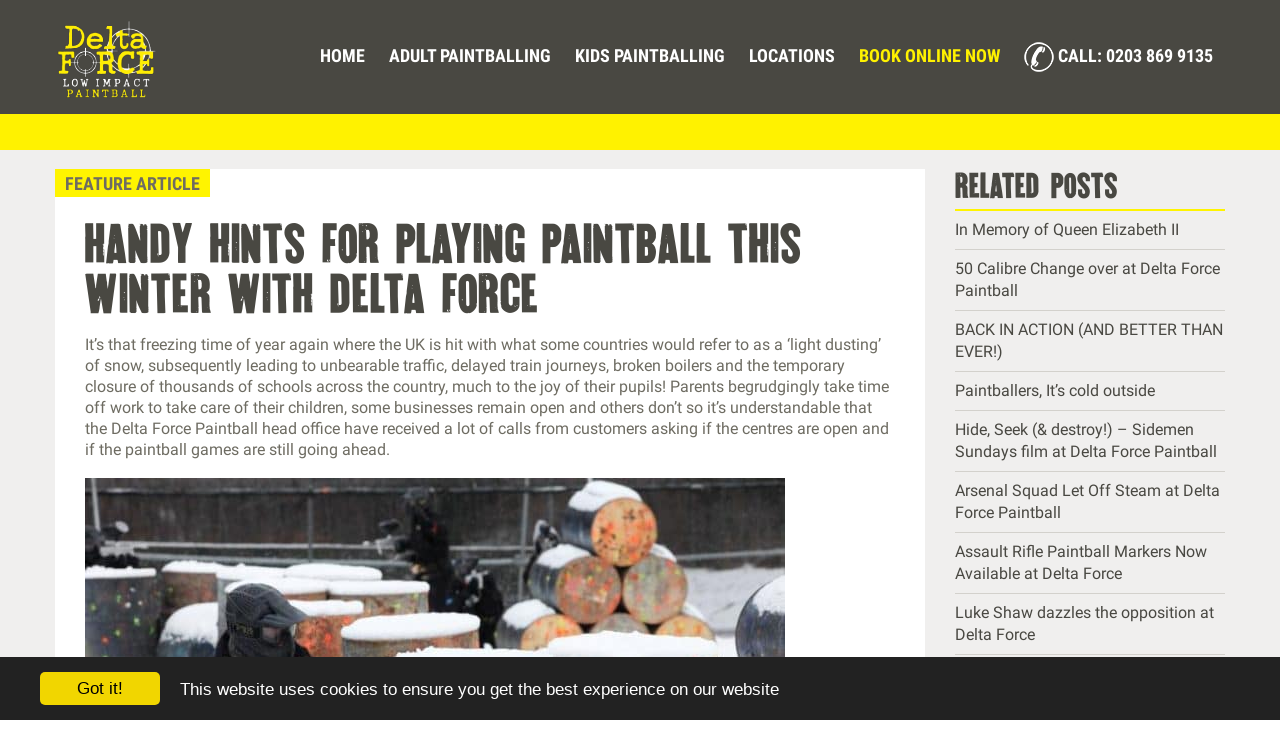

--- FILE ---
content_type: text/html; charset=UTF-8
request_url: https://www.paintballgames.co.uk/handy-hints-playing-paintball-winter-delta-force/
body_size: 12452
content:
<!doctype html>
<!--[if lt IE 7]>      <html class="no-js lt-ie9 lt-ie8 lt-ie7" lang=""> <![endif]-->
<!--[if IE 7]>         <html class="no-js lt-ie9 lt-ie8" lang=""> <![endif]-->
<!--[if IE 8]>         <html class="no-js lt-ie9" lang=""> <![endif]-->
<!--[if gt IE 8]><!--> <html lang="en-GB" class="no-js"> <!--<![endif]-->

<head>
   <meta charset="utf-8">
   <meta http-equiv="X-UA-Compatible" content="IE=edge,chrome=1">
   <title>Handy hints for playing paintball this Winter | Delta Force Paintball</title>
   <meta name="viewport" content="width=device-width, initial-scale=1">
   <meta name="theme-color" content="#fff200"/>
   <link rel="shortcut icon" type="image/png" href="https://www.paintballgames.co.uk/wp-content/themes/delta-force-2023/img/icons/favicon.png"/>

   
    <link rel="stylesheet" href="https://www.paintballgames.co.uk/wp-content/themes/delta-force-2023/css/roboto-condensed.css">
   <link rel="stylesheet" href="https://www.paintballgames.co.uk/wp-content/themes/delta-force-2023/css/roboto.css">
   <link rel="stylesheet" href="https://www.paintballgames.co.uk/wp-content/themes/delta-force-2023/css/lato.css"> 


    <link rel="stylesheet" href="https://www.paintballgames.co.uk/wp-content/themes/delta-force-2023/css/bootstrap.min.css">

    <link rel="stylesheet" href="https://www.paintballgames.co.uk/wp-content/themes/delta-force-2023/css/yamm.css">

   <!-- <link rel="stylesheet" href="https://www.paintballgames.co.uk/wp-content/themes/delta-force-2023/css/jquery.raty.css"> -->

    <link rel="stylesheet" href="https://www.paintballgames.co.uk/wp-content/themes/delta-force-2023/css/bootstrap-select.min.css">

    <link rel="stylesheet" href="https://www.paintballgames.co.uk/wp-content/themes/delta-force-2023/css/flexslider.css"> 

    <link rel="stylesheet" href="https://www.paintballgames.co.uk/wp-content/themes/delta-force-2023/css/jquery-ui.css">
      <link rel="stylesheet" href="https://www.paintballgames.co.uk/wp-content/themes/delta-force-2023/css/jquery.bxslider.css">

    <link rel="stylesheet" href="https://www.paintballgames.co.uk/wp-content/themes/delta-force-2023/css/main.css">

   <!-- <script src="https://www.paintballgames.co.uk/wp-content/themes/delta-force-2023/js/vendor/modernizr-2.8.3-respond-1.4.2.min.js"></script>-->
	<link rel="stylesheet" href="https://www.paintballgames.co.uk/wp-content/themes/delta-force-2023/css/pbg-menu.css">
   
	
    <link rel="manifest" href="https://www.paintballgames.co.uk/wp-content/themes/delta-force-2023/manifest.json">
   


<link rel="dns-prefetch" href="//fonts.gstatic.com" />
<link rel="dns-prefetch" href="//ajax.googleapis.com" />
<link rel="dns-prefetch" href="//www.google-analytics.com" />
<link rel="dns-prefetch" href="//cdnjs.cloudflare.com" />
<link rel="dns-prefetch" href="//stats.g.doubleclick.net" />
<link rel="dns-prefetch" href="//cdn.livechatinc.com" />
<link rel="dns-prefetch" href="//code.jquery.com" />
<link rel="dns-prefetch" href="//maps.googleapis.com" />
<link rel="dns-prefetch" href="//connect.facebook.net" />
<link rel="dns-prefetch" href="//googletagmanager.com" />
<link rel="dns-prefetch" href="//secure.livechatinc.com" />
<meta name='robots' content='index, follow, max-image-preview:large, max-snippet:-1, max-video-preview:-1' />

	<!-- This site is optimized with the Yoast SEO plugin v26.5 - https://yoast.com/wordpress/plugins/seo/ -->
	<meta name="description" content="It’s that freezing time of year again where the UK is hit with what some countries would refer to as a ‘light dusting’ of snow, subsequently leading to unbearable traffic, delayed train journeys, broken boilers and the temporary closure of thousands of schools across the country, much to the joy of their pupils!" />
	<link rel="canonical" href="https://www.paintballgames.co.uk/handy-hints-playing-paintball-winter-delta-force/" />
	<meta property="og:locale" content="en_GB" />
	<meta property="og:type" content="article" />
	<meta property="og:title" content="Handy hints for playing paintball this Winter | Delta Force Paintball" />
	<meta property="og:description" content="It’s that freezing time of year again where the UK is hit with what some countries would refer to as a ‘light dusting’ of snow, subsequently leading to unbearable traffic, delayed train journeys, broken boilers and the temporary closure of thousands of schools across the country, much to the joy of their pupils!" />
	<meta property="og:url" content="https://www.paintballgames.co.uk/handy-hints-playing-paintball-winter-delta-force/" />
	<meta property="og:site_name" content="Official Delta Force Paintball website" />
	<meta property="article:published_time" content="2017-02-04T07:03:51+00:00" />
	<meta property="article:modified_time" content="2024-06-03T09:17:50+00:00" />
	<meta property="og:image" content="https://www.paintballgames.co.uk/wp-content/uploads/2017/06/SnowAction-700x466.jpg" />
	<meta name="author" content="Delta Force Paintball" />
	<meta name="twitter:card" content="summary_large_image" />
	<script type="application/ld+json" class="yoast-schema-graph">{"@context":"https://schema.org","@graph":[{"@type":"WebPage","@id":"https://www.paintballgames.co.uk/handy-hints-playing-paintball-winter-delta-force/","url":"https://www.paintballgames.co.uk/handy-hints-playing-paintball-winter-delta-force/","name":"Handy hints for playing paintball this Winter | Delta Force Paintball","isPartOf":{"@id":"https://www.paintballgames.co.uk/#website"},"primaryImageOfPage":{"@id":"https://www.paintballgames.co.uk/handy-hints-playing-paintball-winter-delta-force/#primaryimage"},"image":{"@id":"https://www.paintballgames.co.uk/handy-hints-playing-paintball-winter-delta-force/#primaryimage"},"thumbnailUrl":"https://www.paintballgames.co.uk/wp-content/uploads/2017/06/SnowAction-700x466.jpg","datePublished":"2017-02-04T07:03:51+00:00","dateModified":"2024-06-03T09:17:50+00:00","author":{"@id":"https://www.paintballgames.co.uk/#/schema/person/b80c6c27a56cb5285a442af571badf53"},"description":"It’s that freezing time of year again where the UK is hit with what some countries would refer to as a ‘light dusting’ of snow, subsequently leading to unbearable traffic, delayed train journeys, broken boilers and the temporary closure of thousands of schools across the country, much to the joy of their pupils!","breadcrumb":{"@id":"https://www.paintballgames.co.uk/handy-hints-playing-paintball-winter-delta-force/#breadcrumb"},"inLanguage":"en-GB","potentialAction":[{"@type":"ReadAction","target":["https://www.paintballgames.co.uk/handy-hints-playing-paintball-winter-delta-force/"]}]},{"@type":"ImageObject","inLanguage":"en-GB","@id":"https://www.paintballgames.co.uk/handy-hints-playing-paintball-winter-delta-force/#primaryimage","url":"https://www.paintballgames.co.uk/wp-content/uploads/2017/06/SnowAction.jpg","contentUrl":"https://www.paintballgames.co.uk/wp-content/uploads/2017/06/SnowAction.jpg","width":800,"height":533,"caption":"Paintball player takes cover behind snow-covered barrels"},{"@type":"BreadcrumbList","@id":"https://www.paintballgames.co.uk/handy-hints-playing-paintball-winter-delta-force/#breadcrumb","itemListElement":[{"@type":"ListItem","position":1,"name":"Home","item":"https://www.paintballgames.co.uk/"},{"@type":"ListItem","position":2,"name":"Paintball Blog","item":"https://www.paintballgames.co.uk/paintball-blog/"},{"@type":"ListItem","position":3,"name":"Handy hints for playing paintball this Winter with Delta Force"}]},{"@type":"WebSite","@id":"https://www.paintballgames.co.uk/#website","url":"https://www.paintballgames.co.uk/","name":"Official Delta Force Paintball website","description":"","potentialAction":[{"@type":"SearchAction","target":{"@type":"EntryPoint","urlTemplate":"https://www.paintballgames.co.uk/?s={search_term_string}"},"query-input":{"@type":"PropertyValueSpecification","valueRequired":true,"valueName":"search_term_string"}}],"inLanguage":"en-GB"},{"@type":"Person","@id":"https://www.paintballgames.co.uk/#/schema/person/b80c6c27a56cb5285a442af571badf53","name":"Delta Force Paintball","image":{"@type":"ImageObject","inLanguage":"en-GB","@id":"https://www.paintballgames.co.uk/#/schema/person/image/","url":"https://secure.gravatar.com/avatar/920a9c55197c0eb05d98e404a9f799383fc2bc6cfaa73b30eae6cfffc0d75c6b?s=96&d=mm&r=g","contentUrl":"https://secure.gravatar.com/avatar/920a9c55197c0eb05d98e404a9f799383fc2bc6cfaa73b30eae6cfffc0d75c6b?s=96&d=mm&r=g","caption":"Delta Force Paintball"},"url":"https://www.paintballgames.co.uk/author/dfadmin_webservices/"}]}</script>
	<!-- / Yoast SEO plugin. -->


<style id='wp-img-auto-sizes-contain-inline-css' type='text/css'>
img:is([sizes=auto i],[sizes^="auto," i]){contain-intrinsic-size:3000px 1500px}
/*# sourceURL=wp-img-auto-sizes-contain-inline-css */
</style>
<link rel='stylesheet' id='wp-block-library-css' href='https://www.paintballgames.co.uk/wp-includes/css/dist/block-library/style.min.css' media='all' />
<style id='global-styles-inline-css' type='text/css'>
:root{--wp--preset--aspect-ratio--square: 1;--wp--preset--aspect-ratio--4-3: 4/3;--wp--preset--aspect-ratio--3-4: 3/4;--wp--preset--aspect-ratio--3-2: 3/2;--wp--preset--aspect-ratio--2-3: 2/3;--wp--preset--aspect-ratio--16-9: 16/9;--wp--preset--aspect-ratio--9-16: 9/16;--wp--preset--color--black: #000000;--wp--preset--color--cyan-bluish-gray: #abb8c3;--wp--preset--color--white: #ffffff;--wp--preset--color--pale-pink: #f78da7;--wp--preset--color--vivid-red: #cf2e2e;--wp--preset--color--luminous-vivid-orange: #ff6900;--wp--preset--color--luminous-vivid-amber: #fcb900;--wp--preset--color--light-green-cyan: #7bdcb5;--wp--preset--color--vivid-green-cyan: #00d084;--wp--preset--color--pale-cyan-blue: #8ed1fc;--wp--preset--color--vivid-cyan-blue: #0693e3;--wp--preset--color--vivid-purple: #9b51e0;--wp--preset--gradient--vivid-cyan-blue-to-vivid-purple: linear-gradient(135deg,rgb(6,147,227) 0%,rgb(155,81,224) 100%);--wp--preset--gradient--light-green-cyan-to-vivid-green-cyan: linear-gradient(135deg,rgb(122,220,180) 0%,rgb(0,208,130) 100%);--wp--preset--gradient--luminous-vivid-amber-to-luminous-vivid-orange: linear-gradient(135deg,rgb(252,185,0) 0%,rgb(255,105,0) 100%);--wp--preset--gradient--luminous-vivid-orange-to-vivid-red: linear-gradient(135deg,rgb(255,105,0) 0%,rgb(207,46,46) 100%);--wp--preset--gradient--very-light-gray-to-cyan-bluish-gray: linear-gradient(135deg,rgb(238,238,238) 0%,rgb(169,184,195) 100%);--wp--preset--gradient--cool-to-warm-spectrum: linear-gradient(135deg,rgb(74,234,220) 0%,rgb(151,120,209) 20%,rgb(207,42,186) 40%,rgb(238,44,130) 60%,rgb(251,105,98) 80%,rgb(254,248,76) 100%);--wp--preset--gradient--blush-light-purple: linear-gradient(135deg,rgb(255,206,236) 0%,rgb(152,150,240) 100%);--wp--preset--gradient--blush-bordeaux: linear-gradient(135deg,rgb(254,205,165) 0%,rgb(254,45,45) 50%,rgb(107,0,62) 100%);--wp--preset--gradient--luminous-dusk: linear-gradient(135deg,rgb(255,203,112) 0%,rgb(199,81,192) 50%,rgb(65,88,208) 100%);--wp--preset--gradient--pale-ocean: linear-gradient(135deg,rgb(255,245,203) 0%,rgb(182,227,212) 50%,rgb(51,167,181) 100%);--wp--preset--gradient--electric-grass: linear-gradient(135deg,rgb(202,248,128) 0%,rgb(113,206,126) 100%);--wp--preset--gradient--midnight: linear-gradient(135deg,rgb(2,3,129) 0%,rgb(40,116,252) 100%);--wp--preset--font-size--small: 13px;--wp--preset--font-size--medium: 20px;--wp--preset--font-size--large: 36px;--wp--preset--font-size--x-large: 42px;--wp--preset--spacing--20: 0.44rem;--wp--preset--spacing--30: 0.67rem;--wp--preset--spacing--40: 1rem;--wp--preset--spacing--50: 1.5rem;--wp--preset--spacing--60: 2.25rem;--wp--preset--spacing--70: 3.38rem;--wp--preset--spacing--80: 5.06rem;--wp--preset--shadow--natural: 6px 6px 9px rgba(0, 0, 0, 0.2);--wp--preset--shadow--deep: 12px 12px 50px rgba(0, 0, 0, 0.4);--wp--preset--shadow--sharp: 6px 6px 0px rgba(0, 0, 0, 0.2);--wp--preset--shadow--outlined: 6px 6px 0px -3px rgb(255, 255, 255), 6px 6px rgb(0, 0, 0);--wp--preset--shadow--crisp: 6px 6px 0px rgb(0, 0, 0);}:where(.is-layout-flex){gap: 0.5em;}:where(.is-layout-grid){gap: 0.5em;}body .is-layout-flex{display: flex;}.is-layout-flex{flex-wrap: wrap;align-items: center;}.is-layout-flex > :is(*, div){margin: 0;}body .is-layout-grid{display: grid;}.is-layout-grid > :is(*, div){margin: 0;}:where(.wp-block-columns.is-layout-flex){gap: 2em;}:where(.wp-block-columns.is-layout-grid){gap: 2em;}:where(.wp-block-post-template.is-layout-flex){gap: 1.25em;}:where(.wp-block-post-template.is-layout-grid){gap: 1.25em;}.has-black-color{color: var(--wp--preset--color--black) !important;}.has-cyan-bluish-gray-color{color: var(--wp--preset--color--cyan-bluish-gray) !important;}.has-white-color{color: var(--wp--preset--color--white) !important;}.has-pale-pink-color{color: var(--wp--preset--color--pale-pink) !important;}.has-vivid-red-color{color: var(--wp--preset--color--vivid-red) !important;}.has-luminous-vivid-orange-color{color: var(--wp--preset--color--luminous-vivid-orange) !important;}.has-luminous-vivid-amber-color{color: var(--wp--preset--color--luminous-vivid-amber) !important;}.has-light-green-cyan-color{color: var(--wp--preset--color--light-green-cyan) !important;}.has-vivid-green-cyan-color{color: var(--wp--preset--color--vivid-green-cyan) !important;}.has-pale-cyan-blue-color{color: var(--wp--preset--color--pale-cyan-blue) !important;}.has-vivid-cyan-blue-color{color: var(--wp--preset--color--vivid-cyan-blue) !important;}.has-vivid-purple-color{color: var(--wp--preset--color--vivid-purple) !important;}.has-black-background-color{background-color: var(--wp--preset--color--black) !important;}.has-cyan-bluish-gray-background-color{background-color: var(--wp--preset--color--cyan-bluish-gray) !important;}.has-white-background-color{background-color: var(--wp--preset--color--white) !important;}.has-pale-pink-background-color{background-color: var(--wp--preset--color--pale-pink) !important;}.has-vivid-red-background-color{background-color: var(--wp--preset--color--vivid-red) !important;}.has-luminous-vivid-orange-background-color{background-color: var(--wp--preset--color--luminous-vivid-orange) !important;}.has-luminous-vivid-amber-background-color{background-color: var(--wp--preset--color--luminous-vivid-amber) !important;}.has-light-green-cyan-background-color{background-color: var(--wp--preset--color--light-green-cyan) !important;}.has-vivid-green-cyan-background-color{background-color: var(--wp--preset--color--vivid-green-cyan) !important;}.has-pale-cyan-blue-background-color{background-color: var(--wp--preset--color--pale-cyan-blue) !important;}.has-vivid-cyan-blue-background-color{background-color: var(--wp--preset--color--vivid-cyan-blue) !important;}.has-vivid-purple-background-color{background-color: var(--wp--preset--color--vivid-purple) !important;}.has-black-border-color{border-color: var(--wp--preset--color--black) !important;}.has-cyan-bluish-gray-border-color{border-color: var(--wp--preset--color--cyan-bluish-gray) !important;}.has-white-border-color{border-color: var(--wp--preset--color--white) !important;}.has-pale-pink-border-color{border-color: var(--wp--preset--color--pale-pink) !important;}.has-vivid-red-border-color{border-color: var(--wp--preset--color--vivid-red) !important;}.has-luminous-vivid-orange-border-color{border-color: var(--wp--preset--color--luminous-vivid-orange) !important;}.has-luminous-vivid-amber-border-color{border-color: var(--wp--preset--color--luminous-vivid-amber) !important;}.has-light-green-cyan-border-color{border-color: var(--wp--preset--color--light-green-cyan) !important;}.has-vivid-green-cyan-border-color{border-color: var(--wp--preset--color--vivid-green-cyan) !important;}.has-pale-cyan-blue-border-color{border-color: var(--wp--preset--color--pale-cyan-blue) !important;}.has-vivid-cyan-blue-border-color{border-color: var(--wp--preset--color--vivid-cyan-blue) !important;}.has-vivid-purple-border-color{border-color: var(--wp--preset--color--vivid-purple) !important;}.has-vivid-cyan-blue-to-vivid-purple-gradient-background{background: var(--wp--preset--gradient--vivid-cyan-blue-to-vivid-purple) !important;}.has-light-green-cyan-to-vivid-green-cyan-gradient-background{background: var(--wp--preset--gradient--light-green-cyan-to-vivid-green-cyan) !important;}.has-luminous-vivid-amber-to-luminous-vivid-orange-gradient-background{background: var(--wp--preset--gradient--luminous-vivid-amber-to-luminous-vivid-orange) !important;}.has-luminous-vivid-orange-to-vivid-red-gradient-background{background: var(--wp--preset--gradient--luminous-vivid-orange-to-vivid-red) !important;}.has-very-light-gray-to-cyan-bluish-gray-gradient-background{background: var(--wp--preset--gradient--very-light-gray-to-cyan-bluish-gray) !important;}.has-cool-to-warm-spectrum-gradient-background{background: var(--wp--preset--gradient--cool-to-warm-spectrum) !important;}.has-blush-light-purple-gradient-background{background: var(--wp--preset--gradient--blush-light-purple) !important;}.has-blush-bordeaux-gradient-background{background: var(--wp--preset--gradient--blush-bordeaux) !important;}.has-luminous-dusk-gradient-background{background: var(--wp--preset--gradient--luminous-dusk) !important;}.has-pale-ocean-gradient-background{background: var(--wp--preset--gradient--pale-ocean) !important;}.has-electric-grass-gradient-background{background: var(--wp--preset--gradient--electric-grass) !important;}.has-midnight-gradient-background{background: var(--wp--preset--gradient--midnight) !important;}.has-small-font-size{font-size: var(--wp--preset--font-size--small) !important;}.has-medium-font-size{font-size: var(--wp--preset--font-size--medium) !important;}.has-large-font-size{font-size: var(--wp--preset--font-size--large) !important;}.has-x-large-font-size{font-size: var(--wp--preset--font-size--x-large) !important;}
/*# sourceURL=global-styles-inline-css */
</style>

<style id='classic-theme-styles-inline-css' type='text/css'>
/*! This file is auto-generated */
.wp-block-button__link{color:#fff;background-color:#32373c;border-radius:9999px;box-shadow:none;text-decoration:none;padding:calc(.667em + 2px) calc(1.333em + 2px);font-size:1.125em}.wp-block-file__button{background:#32373c;color:#fff;text-decoration:none}
/*# sourceURL=/wp-includes/css/classic-themes.min.css */
</style>
<link rel='stylesheet' id='contact-form-7-css' href='https://www.paintballgames.co.uk/wp-content/plugins/contact-form-7/includes/css/styles.css' media='all' />
<link rel='stylesheet' id='wp-pagenavi-css' href='https://www.paintballgames.co.uk/wp-content/plugins/wp-pagenavi/pagenavi-css.css' media='all' />
<link rel='stylesheet' id='grw-public-main-css-css' href='https://www.paintballgames.co.uk/wp-content/plugins/widget-google-reviews/assets/css/public-main.css' media='all' />
<link rel='stylesheet' id='fwdu3dcar_cov_css-css' href='https://www.paintballgames.co.uk/wp-content/plugins/fwdu3dcar/css/fwdu3dcar.css' media='all' />
<script type="text/javascript" defer="defer" async='async' src="https://www.paintballgames.co.uk/wp-content/plugins/widget-google-reviews/assets/js/public-main.js" id="grw-public-main-js-js"></script>
<script type="text/javascript" async='async' src="https://www.paintballgames.co.uk/wp-content/plugins/fwdu3dcar/js/FWDUltimate3DCarousel.js" id="fwdu3dcar_cov_script-js"></script>
<link rel="https://api.w.org/" href="https://www.paintballgames.co.uk/wp-json/" /><link rel="alternate" title="JSON" type="application/json" href="https://www.paintballgames.co.uk/wp-json/wp/v2/posts/1712" />		<style type="text/css" id="wp-custom-css">
			wp-gr .wp-star svg path {
  fill: var(--star-color,#fb8e28)!important;
}		</style>
		 
    <style type="text/css">
	body{ margin-top:134px;}
	@media (max-width: 991px) { body{ margin-top:96px;}}
	@media (max-width: 768px) { body{ margin-top:0px;}}
	</style>
    

<!-- Global site tag (gtag.js) - Google Analytics -->
<script async src="https://www.googletagmanager.com/gtag/js?id=G-B8817B0FF9"></script>
<script>
  window.dataLayer = window.dataLayer || [];
  function gtag(){dataLayer.push(arguments);}
  gtag('js', new Date());

  gtag('config', 'G-B8817B0FF9');
</script>
<!--End Global site tag (gtag.js) - Google Analytics -->
<!-- Google Tag Manager -->
<script>(function(w,d,s,l,i){w[l]=w[l]||[];w[l].push({'gtm.start':
new Date().getTime(),event:'gtm.js'});var f=d.getElementsByTagName(s)[0],
j=d.createElement(s),dl=l!='dataLayer'?'&l='+l:'';j.async=true;j.src=
'https://www.googletagmanager.com/gtm.js?id='+i+dl;f.parentNode.insertBefore(j,f);
})(window,document,'script','dataLayer','GTM-NFSV2G4');</script>
<!-- End Google Tag Manager --></head>

<body data-rsssl=1>
<!-- Google Tag Manager (noscript) -->
<noscript><iframe src="https://www.googletagmanager.com/ns.html?id=GTM-NFSV2G4"
height="0" width="0" style="display:none;visibility:hidden"></iframe></noscript>
<!-- End Google Tag Manager (noscript) -->

 



<style type="text/css" media="screen">
    @media only screen and (max-width: 600px) {
        .corona-closure{margin-top: 4.4em; }    
    }
    @media only screen and (max-width: 768px) {
        .corona-closure{margin-top: 4.4em; }    
    }
</style>

    <!-- <img src="https://www.paintballgames.co.uk/wp-content/themes/delta-force-2023/img/corona-closure.jpg" alt="" class="corona-closure img-responsive" width="100%"> -->

<header class="header-fix">
	<div class="header-top">
		<nav class="navbar" role="navigation">
        	<div class="container">
            	<div class="navbar-header">
                	<a class="navbar-brand" href="https://www.paintballgames.co.uk"><img src="https://www.paintballgames.co.uk/wp-content/themes/delta-force-2023/img/delta-force-logo.svg" alt="Delta Force Paintballing Paintball"></a>
                    <div class="mobile-phone">
                    	<!-- <a href="tel:0203 869 9135">
                        	0203 869 9135                        </a> -->
                        <a href="tel:0203 869 9135">
                            0203 869 9135                        </a>
                        <sup class="small-strick"></sup>
                    </div>
                </div>
                <input type="checkbox" id="ac-gn-menustate" class="ac-gn-menustate">
                <div id="pbg-menu" class="collapse navbar-collapse navbar-ex1-collapse">
                	<div>
                    	<a class="navbar-brand" href="https://www.paintballgames.co.uk">
                        	<img src="https://www.paintballgames.co.uk/wp-content/themes/delta-force-2023/img/delta-force-logo.svg" alt="Go Paintballing with Delta Force Paintball">
                        </a>
                    </div>
                    <div class="mobile-phone">
                    	
                        <a href="tel:0203 869 9135">
                            0203 869 9135                        </a>
                        <sup class="small-strick"></sup>
                    </div>
                    <ul class="menu-button">
                    	<li class="ac-gn-menuicon">
                        	<label class="ac-gn-menuicon-label" for="ac-gn-menustate" aria-hidden="true">
                            	<span class="ac-gn-menuicon-bread ac-gn-menuicon-bread-top">
                                    <span class="ac-gn-menuicon-bread-crust ac-gn-menuicon-bread-crust-top"></span>
                                </span>
                                <span class="ac-gn-menuicon-bread ac-gn-menuicon-bread-middle">
                                    <span class="ac-gn-menuicon-bread-crust ac-gn-menuicon-bread-crust-middle"></span>
                                </span>
                                <span class="ac-gn-menuicon-bread ac-gn-menuicon-bread-bottom">
                                    <span class="ac-gn-menuicon-bread-crust ac-gn-menuicon-bread-crust-bottom"></span>
                                </span>
                            </label>
                        </li>
                    </ul>
                    <ul class="nav navbar-nav navbar-right ac-gn-list navbar-right"><div style="display:none!important;">0</div>
                    	<li class="ac-gn-item-menu active"><a class="ac-gn-link" href="https://www.paintballgames.co.uk">Home</a></li>
                       
                       <li class="ac-gn-item-menu dropdown">
                        	<a href="https://www.paintballgames.co.uk/adult-paintballing/"  class="dropdown-toggle ac-gn-link">Adult Paintballing</a>
                            <span class="expand-menu">+</span>
                            <ul class="dropdown-menu">
                            	<li><a href="https://www.paintballgames.co.uk/adult-paintballing/">Fun Day Out</a></li>
								<li><a href="https://www.paintballgames.co.uk/adult-paintballing/stag/">Stag Party</a></li>
                                <li><a href="https://www.paintballgames.co.uk/adult-paintballing/hen/">Hen Party</a></li>
								<li><a href="https://www.paintballgames.co.uk/adult-paintballing/corporate/">Corporate Event</a></li>
                            </ul>
                        </li>
                       
                        <li class="dropdown ac-gn-item-menu">
                        	<a href="https://www.paintballgames.co.uk/kids-paintballing/"   class="dropdown-toggle ac-gn-link">Kids Paintballing</a>
                            <span class="expand-menu">+</span>
                            <ul class="dropdown-menu">
                            	<li><a href="https://www.paintballgames.co.uk/uk-miniball/">Mini-ball Party (7yrs -10yrs)</a></li>
								
								<li><a href="https://www.paintballgames.co.uk/kids-paintballing/parties/">Kids Party (11yrs - 17yrs)</a></li>
								<li><a href="https://www.paintballgames.co.uk/birthday-parties/">Birthday Party</a></li>
								<li><a href="https://www.paintballgames.co.uk/kids-paintballing/schools/">School Event</a></li>
                                <li><a href="https://www.paintballgames.co.uk/kids-paintballing/scouts/">Scout Event</a></li>
                                <li><a href="https://www.paintballgames.co.uk/kids-paintballing/youth-groups/">Youth Event</a></li>
                                
                            </ul>
                        </li>
                        
                        <li class="ac-gn-item-menu"><a  class="ac-gn-link" href="https://www.paintballgames.co.uk/paintball-locations-map/">Locations</a></li>
                        
                        								 <li class="ac-gn-item-menu"><a style="color:#fff200" class="ac-gn-link" href="https://www.paintballgames.co.uk/booking-live-chat-agent/">BOOK ONLINE NOW</a></li>
						                        
                        
                        
                        <li>    <a href="tel:0203 869 9135" class="ac-gn-link" style="padding: 12px 12px 28px;"><img src="https://www.paintballgames.co.uk/wp-content/themes/delta-force-2023/img/enquiries.png" alt="Delta Force Paintball"> CALL: 0203 869 9135</a>
                		</li>
                        </ul>
                </div>
            </div>
        </nav>
    </div>
    <div class="header-bottom" style="height:36px;">
    	<div class="container">
        	<div class="header-mbl">
            	
            </div>
        </div>
    </div>
</header>    



<div class="news-single-page-wrap">
	<div class="container">
		<div class="row">
			<div class="col-sm-8 col-lg-9">
				<div class="news-single-content">
				
					<div class="news-type-tag">FEATURE ARTICLE</div>
					
					<h1>Handy hints for playing paintball this Winter with Delta Force</h1>
										<p>It’s that freezing time of year again where the UK is hit with what some countries would refer to as a ‘light dusting’ of snow, subsequently leading to unbearable traffic, delayed train journeys, broken boilers and the temporary closure of thousands of schools across the country, much to the joy of their pupils! Parents begrudgingly take time off work to take care of their children, some businesses remain open and others don’t so it’s understandable that the Delta Force Paintball head office have received a lot of calls from customers asking if the centres are open and if the paintball games are still going ahead.</p>
<p><img class="aligncenter wp-image-1713 size-large" src="https://www.paintballgames.co.uk/wp-content/uploads/2017/06/SnowAction-700x466.jpg" alt="Paintball player takes cover behind snow-covered barrels" width="700" height="466" /></p>
<ul>
<li><strong>Wrap up:</strong> It may get cold out there in the game zones so we strongly recommend layering up in some warm, weather-proof clothing. Most customers bring a large warm jacket, a warm hat, gloves and wrap their feet in a couple of pairs of warm socks and some thick shoes. We recommend suitable outdoor shoes or boots with rubber soles and deep tread.</li>
<li><strong>Set for comfort:</strong> While the soldiers are out in the heat of battle, you have the opportunity to catch up on some R&amp;R back in the basecamp. Lots of spectators bring a blanket to stay warm and a pillow to sit on. Why not enjoy the day in total comfort and style?</li>
<li><strong>Fancy a bite:</strong>  you can visit our on-site shop and treat yourself to some drinks, crisps, chocolates or sweets.</li>
<li><strong>A tale or two:</strong> If you’re not personally participating in the event then why not bring a good book, newspaper or magazine along for the day? Let the day slip away in the pages of a great read or take in the latest news and gossip while your group battle it out.</li>
<li><strong>Getting home:</strong> As we all know, during the winter months life tends to get colder and wetter. As such, most players bring a change of clothes and a plastic bag for the trip home. And if you own a thermos flask, it might be a good idea to fill it up with something hot to enjoy throughout the day. It’s always better to be over prepared than under prepared.</li>
</ul>
<p><img class="aligncenter wp-image-1720 size-large" src="https://www.paintballgames.co.uk/wp-content/uploads/2017/06/DeepwoodSnow-700x525.jpg" alt="Howitzer gun buried in snow" width="700" height="525" /></p>
<p>Hopefully these tips will help your paintball event go ahead as smoothly and comfortably as possible and please feel free to forward this list on to the other members of your group, a document can be downloaded from our downloads section here. At Delta Force Paintball we strive to provide the ultimate paintball event for each and every one of our guests so if you have any questions or suggestions, please feel free to call us on <strong>0844 477 5115*</strong> where one of our friendly booking staff will be more than happy to help.</p>
					
                </div>

				<div class="news-single-smi clearfix">
					<ul class="list-unstyled"> 
						<li><a target="_blank" class="fb" href="https://www.facebook.com/sharer/sharer.php?u=https://www.paintballgames.co.uk/handy-hints-playing-paintball-winter-delta-force/"><i class="fa fa-facebook"></i> <span>Facebook</span></a></li>
						<li><a target="_blank" class="tw" href="https://twitter.com/home?status=https://www.paintballgames.co.uk/handy-hints-playing-paintball-winter-delta-force/"><i class="fa fa-twitter"></i> <span>Twitter</span></a></li>
						<li><a target="_blank" class="gplus" href="https://plus.google.com/share?url=https://www.paintballgames.co.uk/handy-hints-playing-paintball-winter-delta-force/"><i class="fa fa-google-plus"></i> <span>Google+</span></a></li>
						<li><a target="_blank" class="linkedin" href="https://www.linkedin.com/shareArticle?mini=true&url=https://www.paintballgames.co.uk/handy-hints-playing-paintball-winter-delta-force//"><i class="fa fa-linkedin"></i> <span>LinkedIn</span></a></li>
					</ul>
				</div>
			</div>
			
										
			<div class="col-sm-4 col-lg-3">
				<div class="news-sidebar-area">
					<div class="single-sidebar-widget">
						<h3>Related Posts</h3>
						<ul class="list-unstyled">
						
												
						<li><a href="https://www.paintballgames.co.uk/in-memory-of-queen-elizabeth-ii/">In Memory of Queen Elizabeth II</a></li>

												
						<li><a href="https://www.paintballgames.co.uk/50-calibre-change-over-at-delta-force-paintball/">50 Calibre Change over at Delta Force Paintball</a></li>

												
						<li><a href="https://www.paintballgames.co.uk/back-in-action/">BACK IN ACTION (AND BETTER THAN EVER!)</a></li>

												
						<li><a href="https://www.paintballgames.co.uk/paintballers-its-cold-outside/">Paintballers, It’s cold outside</a></li>

												
						<li><a href="https://www.paintballgames.co.uk/hide-seek-destroy-sidemen-sundays-film-at-delta-force-paintball/">Hide, Seek (&#038; destroy!) &#8211; Sidemen Sundays film at Delta Force Paintball</a></li>

												
						<li><a href="https://www.paintballgames.co.uk/arsenal-squad-at-delta-force-paintball/">Arsenal Squad Let Off Steam at Delta Force Paintball</a></li>

												
						<li><a href="https://www.paintballgames.co.uk/assault-rifle-paintball-markers/">Assault Rifle Paintball Markers Now Available at Delta Force</a></li>

												
						<li><a href="https://www.paintballgames.co.uk/luke-shaw-dazzles-the-opposition-at-delta-force/">Luke Shaw dazzles the opposition at Delta Force</a></li>

												
						<li><a href="https://www.paintballgames.co.uk/paintball-birmingham-jaguar-jet/">Jaguar Jet finds a new home at Birmingham Paintball</a></li>

												
						<li><a href="https://www.paintballgames.co.uk/paintball-crawley-shane-richie/">Paintball Crawley hosts party for Shane Richie &#038; son</a></li>

												
						</ul>
					</div>

				</div>
			</div>
		</div>
	</div>
</div>

<!--
<div class="subscribe-area">
	<div class="container">
		<h2>Our mailing list needs you!</h2>
		
	
		
		< ?php echo do_shortcode( '[contact-form-7 id="1054" title="Mailing List" html_class="subscribe-form"]' ); ?>
		
	</div> 
</div> -->	<!-- end subscribe area --><style type="text/css">
.cc_banner-wrapper{z-index: 999999!important;}
</style>
<footer>
	    <div class="callback-bar">
		<div class="container">
			            <a href="tel:02038699135">
            <h3><span>CALL: 0203 869 9135</span><strong></strong></h3></a>
			<a href="https://www.paintballgames.co.uk/request-callback/" class="btn req-callback-btn">REQUEST A CALL BACK</a>
			<a href="https://www.paintballgames.co.uk/booking-live-chat-agent/" class="btn book-online-btn">BOOK ONLINE</a>
		</div>		
	</div>
    
	<div class="footer-widgets">
		<div class="container">
			<div class="row">
				<div class="col-xs-12 col-sm-2 footer-menu-item">
					<div class="footer-single-widget">
						<h4>SITE LINKS <span class="pull-right">+</span></h4>
						<div class="footer-slide">
							
                            
                            <ul class="list-unstyled">
								<li><a href="https://www.paintballgames.co.uk/">Home</a></li>
								<li><a href="https://www.paintballgames.co.uk/kids-paintballing/">Kids Paintballing</a></li>
								<li><a href="https://www.paintballgames.co.uk/adult-paintballing/">Adult Paintballing</a></li>
								<li><a href="https://www.paintballgames.co.uk/paintball-locations-map/">Locations</a></li>
								<li><a href="https://www.paintballgames.co.uk/why-delta-force/paintballing-faqs/">Paintballing FAQs</a></li>
								<li><a href="https://www.paintballgames.co.uk/the-paintball-experience/day-itinerary/">Paintball Day Itinerary</a></li>
								<li><a href="https://www.paintballgames.co.uk/the-paintball-experience/equipment/">Paintball Equipment</a></li>
								<li><a href="https://www.paintballgames.co.uk/the-paintball-experience/game-zones/">Paintball Game Zones</a></li>
								<li><a href="https://www.paintballgames.co.uk/the-paintball-experience/mobile-paintball/">Mobile Paintball</a></li>
								<li><a href="https://www.paintballgames.co.uk/the-paintball-experience/forms-downloads/">Paintball Forms & Downloads</a></li>
								<li><a href="https://www.paintballgames.co.uk/paintball-blog/">Blog</a></li>
						        <li><a href="https://www.paintballgames.co.uk/contact-us/">Contact Us</a></li>
								<!--<li><a href="https://www.paintballgames.co.uk/coronavirus-safety-policy/">Corona Policy</a></li>-->
							</ul>
						</div>	
						
					</div>
				</div>
                
                <div class="col-xs-12 col-sm-8 footer-menu-item">
					
											<div class="footer-single-widget">
						<h4>Paintball Locations</h4>
						<div class="row grid location-list">
						<div style="display:none!important;"><pre>Array
(
    [0] => WP_Term Object
        (
            [term_id] => 53
            [name] => London
            [slug] => london
            [term_group] => 0
            [term_taxonomy_id] => 53
            [taxonomy] => region
            [description] => 
            [parent] => 0
            [count] => 5
            [filter] => raw
            [term_order] => 1
        )

    [1] => WP_Term Object
        (
            [term_id] => 54
            [name] => South East England
            [slug] => south-east-england
            [term_group] => 0
            [term_taxonomy_id] => 54
            [taxonomy] => region
            [description] => 
            [parent] => 0
            [count] => 2
            [filter] => raw
            [term_order] => 2
        )

    [2] => WP_Term Object
        (
            [term_id] => 55
            [name] => South West England
            [slug] => south-west-england
            [term_group] => 0
            [term_taxonomy_id] => 55
            [taxonomy] => region
            [description] => 
            [parent] => 0
            [count] => 2
            [filter] => raw
            [term_order] => 3
        )

    [3] => WP_Term Object
        (
            [term_id] => 12
            [name] => Midlands
            [slug] => midlands
            [term_group] => 0
            [term_taxonomy_id] => 12
            [taxonomy] => region
            [description] => 
            [parent] => 0
            [count] => 4
            [filter] => raw
            [term_order] => 4
        )

    [4] => WP_Term Object
        (
            [term_id] => 56
            [name] => North West England
            [slug] => north-west-england
            [term_group] => 0
            [term_taxonomy_id] => 56
            [taxonomy] => region
            [description] => 
            [parent] => 0
            [count] => 2
            [filter] => raw
            [term_order] => 5
        )

    [5] => WP_Term Object
        (
            [term_id] => 57
            [name] => Yorkshire
            [slug] => yorkshire
            [term_group] => 0
            [term_taxonomy_id] => 57
            [taxonomy] => region
            [description] => 
            [parent] => 0
            [count] => 2
            [filter] => raw
            [term_order] => 6
        )

    [6] => WP_Term Object
        (
            [term_id] => 58
            [name] => North East England
            [slug] => north-east-england
            [term_group] => 0
            [term_taxonomy_id] => 58
            [taxonomy] => region
            [description] => 
            [parent] => 0
            [count] => 1
            [filter] => raw
            [term_order] => 7
        )

    [7] => WP_Term Object
        (
            [term_id] => 16
            [name] => Wales
            [slug] => wales
            [term_group] => 0
            [term_taxonomy_id] => 16
            [taxonomy] => region
            [description] => 
            [parent] => 0
            [count] => 1
            [filter] => raw
            [term_order] => 8
        )

    [8] => WP_Term Object
        (
            [term_id] => 9
            [name] => Scotland
            [slug] => scotland
            [term_group] => 0
            [term_taxonomy_id] => 9
            [taxonomy] => region
            [description] => 
            [parent] => 0
            [count] => 1
            [filter] => raw
            [term_order] => 9
        )

)
</pre></div>
																				<div class="col-xs-4 grid-item">
								<div class="country-single-group">
									<h3>London</h3>
									<ul class="list-unstyled">
																																											<li>
												<a href="https://www.paintballgames.co.uk/centre/orpington-paintball/">
													South London - Orpington 												</a>
											</li>
																																																						<li>
												<a href="https://www.paintballgames.co.uk/centre/south-london-effingham-paintball/">
													South London - Effingham 												</a>
											</li>
																																																						<li>
												<a href="https://www.paintballgames.co.uk/centre/north-london-paintball/">
													North London - Hemel Hempstead 												</a>
											</li>
																																																						<li>
												<a href="https://www.paintballgames.co.uk/centre/east-london-paintball/">
													East London - Upminster 												</a>
											</li>
																																																						<li>
												<a href="https://www.paintballgames.co.uk/centre/west-london-paintball/">
													West London - Maidenhead 												</a>
											</li>
																					 
																			</ul>
								</div>
							</div>
					
																																		<div class="col-xs-4 grid-item">
								<div class="country-single-group">
									<h3>South East England</h3>
									<ul class="list-unstyled">
																																											<li>
												<a href="https://www.paintballgames.co.uk/centre/surrey-paintball/">
													Surrey - Cobham 												</a>
											</li>
																																																						<li>
												<a href="https://www.paintballgames.co.uk/centre/southampton-paintball/">
													Southampton 												</a>
											</li>
																					 
																			</ul>
								</div>
							</div>
					
																																		<div class="col-xs-4 grid-item">
								<div class="country-single-group">
									<h3>South West England</h3>
									<ul class="list-unstyled">
																																											<li>
												<a href="https://www.paintballgames.co.uk/centre/paintballing-bristol-paintball-centre/">
													Bristol 												</a>
											</li>
																																																						<li>
												<a href="https://www.paintballgames.co.uk/centre/plymouth-paintball/">
													Plymouth 												</a>
											</li>
																					 
																			</ul>
								</div>
							</div>
					
																																		<div class="col-xs-4 grid-item">
								<div class="country-single-group">
									<h3>Midlands</h3>
									<ul class="list-unstyled">
																																											<li>
												<a href="https://www.paintballgames.co.uk/centre/birmingham-paintball/">
													Birmingham 												</a>
											</li>
																																																						<li>
												<a href="https://www.paintballgames.co.uk/centre/nottingham-paintball/">
													Nottingham - Kegworth 												</a>
											</li>
																																																						<li>
												<a href="https://www.paintballgames.co.uk/centre/leicester-paintball/">
													Leicester 												</a>
											</li>
																																																						<li>
												<a href="https://www.paintballgames.co.uk/centre/milton-keynes-paintball/">
													Northampton - Banbury 												</a>
											</li>
																					 
																			</ul>
								</div>
							</div>
					
																																		<div class="col-xs-4 grid-item">
								<div class="country-single-group">
									<h3>North West England</h3>
									<ul class="list-unstyled">
																																											<li>
												<a href="https://www.paintballgames.co.uk/centre/manchester-paintball/">
													Manchester 												</a>
											</li>
																																																						<li>
												<a href="https://www.paintballgames.co.uk/centre/liverpool-paintball/">
													Liverpool 												</a>
											</li>
																					 
																			</ul>
								</div>
							</div>
					
																																		<div class="col-xs-4 grid-item">
								<div class="country-single-group">
									<h3>Yorkshire</h3>
									<ul class="list-unstyled">
																																											<li>
												<a href="https://www.paintballgames.co.uk/centre/leeds-paintball/">
													Leeds - Wakefield 												</a>
											</li>
																																																						<li>
												<a href="https://www.paintballgames.co.uk/centre/sheffield-paintball/">
													Sheffield 												</a>
											</li>
																					 
																			</ul>
								</div>
							</div>
					
																																		<div class="col-xs-4 grid-item">
								<div class="country-single-group">
									<h3>North East England</h3>
									<ul class="list-unstyled">
																																											<li>
												<a href="https://www.paintballgames.co.uk/centre/newcastle-paintball/">
													Newcastle 												</a>
											</li>
																					 
																			</ul>
								</div>
							</div>
					
																																		<div class="col-xs-4 grid-item">
								<div class="country-single-group">
									<h3>Wales</h3>
									<ul class="list-unstyled">
																																											<li>
												<a href="https://www.paintballgames.co.uk/centre/cardiff-paintball/">
													Cardiff 												</a>
											</li>
																					 
																			</ul>
								</div>
							</div>
					
																																		<div class="col-xs-4 grid-item">
								<div class="country-single-group">
									<h3>Scotland</h3>
									<ul class="list-unstyled">
																																											<li>
												<a href="https://www.paintballgames.co.uk/centre/glasgow-paintball/">
													Glasgow 												</a>
											</li>
																					 
																			</ul>
								</div>
							</div>
					
																									</div>
					<!--<ul class="list-unstyled world-map-notes">
						<li>Locations offering Kids Paintball and Adult Paintball with a minimum age of 8+</li>
					</ul>-->
					</div>
											
									</div>
				
				
				<div class="col-xs-12 col-sm-2 footer-menu-item">
					<div class="footer-single-widget">
						<h4 class="is-mobile">Get Social <span class="pull-right">+</span></h4>

						<div class="footer-slide">	
							<ul class="list-unstyled footer-smi">
								<li>
									<a href="https://www.facebook.com/DeltaForcePaintball/" rel="nofollow" target="_blank">
										<img src="https://www.paintballgames.co.uk/wp-content/themes/delta-force-2023/img/fb.png" alt="Facebook">
										<img class="hover-icon" src="https://www.paintballgames.co.uk/wp-content/themes/delta-force-2023/img/fb-hover.png" alt="Facebook">
									</a>
								</li>
								
								<li>
									<a href="https://twitter.com/paintballing" rel="nofollow" target="_blank">
										<img src="https://www.paintballgames.co.uk/wp-content/themes/delta-force-2023/img/tw.png" alt="Twitter">
										<img class="hover-icon" src="https://www.paintballgames.co.uk/wp-content/themes/delta-force-2023/img/tw-hover.png" alt="Twitter">
									</a>
								</li>
								
								<li>
									<a href="https://www.instagram.com/deltaforcepaintballuk/" rel="nofollow" target="_blank">
										<img src="https://www.paintballgames.co.uk/wp-content/themes/delta-force-2023/img/insta.png" alt="Instagram">
										<img class="hover-icon" src="https://www.paintballgames.co.uk/wp-content/themes/delta-force-2023/img/insta-hover.png" alt="Instagram">
									</a>
								</li>

								<li>
									<a href="https://www.pinterest.com.au/ukpaintball/delta-force-paintball/" rel="nofollow" target="_blank">
										<img src="https://www.paintballgames.co.uk/wp-content/themes/delta-force-2023/img/pinterest.png" alt="Twitter">
										<img class="hover-icon" src="https://www.paintballgames.co.uk/wp-content/themes/delta-force-2023/img/pinterest-hover.png" alt="Pinterest">
									</a>
								</li>
								
								<li>
									<a href="https://www.youtube.com/user/DeltaForcePaintball/videos" rel="nofollow" target="_blank">
										<img src="https://www.paintballgames.co.uk/wp-content/themes/delta-force-2023/img/youtube.png" alt="Instagram">
										<img class="hover-icon" src="https://www.paintballgames.co.uk/wp-content/themes/delta-force-2023/img/youtube-hover.png" alt="Youtube">
									</a>
								</li>
							</ul>

							<div class="is-desktop ukpba text-center"><a href="https://www.ukpba.org.uk/" rel="noopener" target="_blank"><img src="https://www.paintballgames.co.uk/wp-content/themes/delta-force-2023/img/ukpba.png" alt="UKPBA"></a></div>
						</div>
					</div>
				</div>
            
            
            
            
            
            
            
            <!--</div>-->
			
			</div>
            
            
            
            
            

			<div class="row">
				<div class="col-xs-12 col-sm-12 footer-bottom-text footer-menu-item">
				<div class="footer-single-widget">
					<h4 class="footer-hidden-link">Terms and Conditions <span class="pull-right">+</span></h4>
					<div class="footer-slide">
						
                            
                            <p>Delta Force Paintball is a 5-Star Accredited Member of the UKPBA (the Governing 
							Body of the sport in the UK)</p>
						<p>Delta Force Paintball © 1989-2026 Delta Force Paintball. Delta Force Paintball and 
							related Delta Force trademarks property of Delta Force Paintball. All Rights Reserved.</p>
					
					</div>
				</div>	
				</div>
			</div>
            
            
			<div class="row">
				<div class="col-xs-12 col-sm-12  footer-menu-item">
					<div class="footer-single-widget">
					<h4 class="footer-hidden-link">Quick Links <span class="pull-right">+</span></h4>
					<div class="footer-slide">
						<ul class="list-unstyled list-inline footer-quick-links">
							<li><a href="https://www.paintballgames.co.uk/job-opportunities/">JOB OPPORTUNITIES</a></li>
							<li><a href="https://www.paintballgames.co.uk/sitemap/">SITEMAP</a></li>
							<li><a href="https://www.paintballgames.co.uk/privacy-statement/">PRIVACY STATEMENT</a></li>
							<li><a href="https://www.paintballgames.co.uk/terms-conditions/">TERMS &amp; CONDITIONS</a></li>
							
							<li><a href="https://www.paintballgames.co.uk/paintball-insurance/">Public Liability Insurance</a></li>
							<li><a href="https://www.paintballgames.co.uk/first-class-safety-record/">First Class Safety Record</a></li>
							<!--<li><a href="https://www.paintballgames.co.uk/covid-policy/">COVID-19 Safety Guide</a></li>-->
						</ul>
					</div>	
					</div>
				</div>
			</div>


			<!--worldwode link -->
                <div class="row">
    <div class="col-xs-12 col-sm-12 footer-links footer-menu-item">
        <div class="footer-single-widget">
        <h4 class="footer-hidden-link">Delta Force Worldwide<span class="pull-right">+</span></h4>
        <div class="footer-slide">
            <ul class="list-unstyled list-inline footer-quick-links links_world_wide">
                <li><a href="#_">Delta Force Worldwide:</a></li>
                <li><a target="_blank" href="https://www.deltaforcepaintball.com.au/" rel="noopener">Australia</a></li>
                <li><a target="_blank" href="https://www.canadapaintballing.ca/" rel="noopener">Canada</a></li>
                <li><a target="_blank" href="https://www.paintballing.co.nz/" rel="noopener">New Zealand</a></li>
			</ul>
        </div>	
        </div>
    </div>
</div>			<!--worldwode link -->
		
		</div>
	</div>
</footer>
<!--<div style="width:100%; background-color:#000; color:#FFF!important; text-align:center; font-size:17px;">
	<a href="/covid-policy/" style="background-color:#000;">
		COVID-19 Safety Guide
	</a>
</div>-->
	<script  src="https://code.jquery.com/jquery-3.3.1.min.js"   integrity="sha256-FgpCb/KJQlLNfOu91ta32o/NMZxltwRo8QtmkMRdAu8="
  crossorigin="anonymous"></script>

	
	<script src="https://www.paintballgames.co.uk/wp-content/themes/delta-force-2023/js/jquery-ui.js"></script>
    

    <script src="https://www.paintballgames.co.uk/wp-content/themes/delta-force-2023/js/vendor/bootstrap.min.js"></script>

    <script src="https://www.paintballgames.co.uk/wp-content/themes/delta-force-2023/js/bootstrap-select.min.js"></script>

    <script src="https://www.paintballgames.co.uk/wp-content/themes/delta-force-2023/js/imgLiquid-min.js"></script>

    <script src="https://www.paintballgames.co.uk/wp-content/themes/delta-force-2023/js/min/jquery.sticky.min.js"></script>

    <script src="https://www.paintballgames.co.uk/wp-content/themes/delta-force-2023/js/min/jquery.raty.min.js"></script>

    <script src="https://www.paintballgames.co.uk/wp-content/themes/delta-force-2023/js/min/jquery.flexslider.min.js"></script> 

    <script src="https://www.paintballgames.co.uk/wp-content/themes/delta-force-2023/js/min/jquery.matchHeight.min.js"></script>

    <script src="https://www.paintballgames.co.uk/wp-content/themes/delta-force-2023/js/min/jquery.fitvids.min.js"></script>

   <script src="https://www.paintballgames.co.uk/wp-content/themes/delta-force-2023/js/min/masonry.pkgd.min.js"></script>

    <script src="https://www.paintballgames.co.uk/wp-content/themes/delta-force-2023/js/main.js"></script>

     <script src="https://www.paintballgames.co.uk/wp-content/themes/delta-force-2023/js/jquery.bxslider.min.js"></script>
    
    <script src="https://www.paintballgames.co.uk/wp-content/themes/delta-force-2023/js/lazy-load.min.js"></script>

<script type="text/javascript">
var zoomLevel = '';
/*var marker = $('.marker');
if( marker.data('zoom') )
	zoomLevel = marker.data('zoom');
if( zoomLevel == '' )
	zoomLevel = 14;*/

/*if ( window.innerWidth < 768 )*/
if ( window.innerWidth < 768 )
	{
		zoomLevel = 7;
	}
else
	{
		zoomLevel = 14;
	}
</script>
<script type="text/javascript">

	$(document).ready(function() {

		$("img.lazy").each(function(k, v){
			$(v).parent().css("background-image", 'url('+$(v).attr('data-src')+')');
		    $(v).attr('src', $(v).attr('data-src'));
		});
		
		$("img.js-lazy-image").each(function(k, v){
			$(v).parent().css("background-image", 'url('+$(v).attr('data-src')+')');
		    $(v).attr('src', $(v).attr('data-src'));
		});

		$('.open-cart-popup').click(function(e){
			$('.cart-popup').fadeIn(100);
		});
		
		$('.close-popup').click(function(e){
			$('.cart-popup').fadeOut(100);
		});
		
		if ($(window).width() <= 768) {
		$('.expand-menu').click(function(e){
			//alert($(this).parent().find('ul').html());
			$('.expand-menu').removeClass('menu-open');
			$('.dropdown-menu').slideUp(500);
			if($(this).parent().find('ul').is(":visible")){
				$(this).parent().find('ul').slideUp(500);
			}
			else {
				$(this).parent().find('ul').slideDown(500);
				$(this).addClass('menu-open');
			}
		
		});
		}
		else
		{
			$(".navbar-nav li").hover(
                        function(){
                            $(this).children('ul').hide();
                            $(this).stop().children('ul').slideDown('slow');
                        },
                         (function () {
                            $('ul', this).stop().slideUp('slow');
                        })
                  );
		}
		
		$('.readmore-mobile').click(function(e) {
			$(this).hide();
			$('.content-expand').slideDown(100);
			
            
        });
		
		if ($(window).width() < 700) {
	        $('.footer-single-widget h4').click(function() {
	            $('.footer-slide').slideUp(200);
	            $('.footer-single-widget h4 span').removeClass('rotate30');
	            if ($(this).parent().find('.footer-slide').is(":visible")) {
	                $(this).parent().find('.footer-slide').slideUp(200);
	                $(this).find('span').removeClass('rotate30');
	            } else {
	                $(this).parent().find('.footer-slide').slideDown('slow');
	                $(this).find('span').addClass('rotate30');
	            }
	        });
    	}
		
		$('.gamezone-slider-bx').bxSlider({
			  minSlides: 1,
			  maxSlides: 1,
			  /*
			  slideWidth: 170,
			  slideMargin: 10,*/
			  slideMargin: 20,
			  pager: false,
			  infiniteLoop: false
			});
			
			
			$('.mailing-list-submit').on('click', function(e) {
			e.preventDefault();
	 		var form = $('.mailing_list_form');
			$.ajax({
		        url: form.attr('action'),
		        type: "POST",
		        data: {
					'action': 'mailing_list',
					'postData': form.serializeArray().reduce(function(a, x) { a[x.name] = x.value; return a; }, {})
				},
		        dataType: "JSON",
		        success: function (response) {
		            if(response.status==0){
		            	$('#response_container').html('<p>'+response.message+'</p>');
		           		$("input[name='captcha_number']").attr("placeholder", response.captcha_placeholder).val("").focus().blur();
		           		$("input[name='captcha']").val(response.captcha);
		            }else{
		            	$('#response_container').html('<p>'+response.message+'</p>');
		            	$("input[name='captcha_number']").attr("placeholder", response.captcha_placeholder).val("").focus().blur();
		           		$("input[name='captcha']").val(response.captcha);
		            }
		        }
		    });
			return false;
			
		});
		
		
		
		
		
		//wpcf7-mail-sent-ok
		
	});

</script>

<style type="text/css">
.cc_btn { float:left!important; margin-right:20px!important;}
</style>
<!-- Begin Cookie Consent plugin by Silktide - http://silktide.com/cookieconsent -->
<script type="text/javascript">
    window.cookieconsent_options = {"message":"This website uses cookies to ensure you get the best experience on our website","dismiss":"Got it!","learnMore":"More info","link":null,"theme":"dark-bottom"};
</script>

<script type="text/javascript" src="//cdnjs.cloudflare.com/ajax/libs/cookieconsent2/1.0.9/cookieconsent.min.js"></script>
<!-- End Cookie Consent plugin -->

<script type="speculationrules">
{"prefetch":[{"source":"document","where":{"and":[{"href_matches":"/*"},{"not":{"href_matches":["/wp-*.php","/wp-admin/*","/wp-content/uploads/*","/wp-content/*","/wp-content/plugins/*","/wp-content/themes/delta-force-2023/*","/*\\?(.+)"]}},{"not":{"selector_matches":"a[rel~=\"nofollow\"]"}},{"not":{"selector_matches":".no-prefetch, .no-prefetch a"}}]},"eagerness":"conservative"}]}
</script>
<script type="text/javascript" async='async' src="https://www.paintballgames.co.uk/wp-includes/js/comment-reply.min.js" id="comment-reply-js" async="async" data-wp-strategy="async" fetchpriority="low"></script>
<script type="text/javascript" async='async' src="https://www.paintballgames.co.uk/wp-includes/js/dist/hooks.min.js" id="wp-hooks-js"></script>
<script type="text/javascript" async='async' src="https://www.paintballgames.co.uk/wp-includes/js/dist/i18n.min.js" id="wp-i18n-js"></script>
<script type="text/javascript" id="wp-i18n-js-after">
/* <![CDATA[ */
wp.i18n.setLocaleData( { 'text direction\u0004ltr': [ 'ltr' ] } );
//# sourceURL=wp-i18n-js-after
/* ]]> */
</script>
<script type="text/javascript" async='async' src="https://www.paintballgames.co.uk/wp-content/plugins/contact-form-7/includes/swv/js/index.js" id="swv-js"></script>
<script type="text/javascript" id="contact-form-7-js-translations">
/* <![CDATA[ */
( function( domain, translations ) {
	var localeData = translations.locale_data[ domain ] || translations.locale_data.messages;
	localeData[""].domain = domain;
	wp.i18n.setLocaleData( localeData, domain );
} )( "contact-form-7", {"translation-revision-date":"2024-05-21 11:58:24+0000","generator":"GlotPress\/4.0.3","domain":"messages","locale_data":{"messages":{"":{"domain":"messages","plural-forms":"nplurals=2; plural=n != 1;","lang":"en_GB"},"Error:":["Error:"]}},"comment":{"reference":"includes\/js\/index.js"}} );
//# sourceURL=contact-form-7-js-translations
/* ]]> */
</script>
<script type="text/javascript" id="contact-form-7-js-before">
/* <![CDATA[ */
var wpcf7 = {
    "api": {
        "root": "https:\/\/www.paintballgames.co.uk\/wp-json\/",
        "namespace": "contact-form-7\/v1"
    }
};
//# sourceURL=contact-form-7-js-before
/* ]]> */
</script>
<script type="text/javascript" async='async' src="https://www.paintballgames.co.uk/wp-content/plugins/contact-form-7/includes/js/index.js" id="contact-form-7-js"></script>
 
    
</body>
</html>

--- FILE ---
content_type: text/css
request_url: https://www.paintballgames.co.uk/wp-content/themes/delta-force-2023/css/roboto-condensed.css
body_size: 616
content:
/*cyrillic-ext*/@font-face{font-family:'Roboto Condensed';font-style:normal;font-weight:300;font-display:swap; src:url('fonts/ieVi2ZhZI2eCN5jzbjEETS9weq8-33mZGCkYb9lecyVC4A.eot');src:local('Roboto Condensed Light'), local('RobotoCondensed-Light'),local('sans-serif-condensed-light'),url('fonts/ieVi2ZhZI2eCN5jzbjEETS9weq8-33mZGCkYb9lecyVC4A.woff2') format('woff2'),url('fonts/ieVi2ZhZI2eCN5jzbjEETS9weq8-33mZGCkYb9lecyVC4A.woff') format('woff'),/*Pretty Modern Browsers*/url('fonts/ieVi2ZhZI2eCN5jzbjEETS9weq8-33mZGCkYb9lecyVC4A.ttf')  format('truetype');/*Safari, Android, iOS*/unicode-range:U+0460-052F, U+1C80-1C88, U+20B4, U+2DE0-2DFF, U+A640-A69F, U+FE2E-FE2F;}/*cyrillic*/@font-face{font-family:'Roboto Condensed';font-style:normal;font-weight:300;font-display:swap; src:url('fonts/ieVi2ZhZI2eCN5jzbjEETS9weq8-33mZGCAYb9lecyVC4A.eot');src:local('Roboto Condensed Light'),local('RobotoCondensed-Light'),local('sans-serif-condensed-light'),url('fonts/ieVi2ZhZI2eCN5jzbjEETS9weq8-33mZGCAYb9lecyVC4A.woff2') format('woff2'),url('fonts/ieVi2ZhZI2eCN5jzbjEETS9weq8-33mZGCAYb9lecyVC4A.woff') format('woff'),/*Pretty Modern Browsers*/url('fonts/ieVi2ZhZI2eCN5jzbjEETS9weq8-33mZGCAYb9lecyVC4A.ttf')  format('truetype');/*Safari, Android, iOS*/unicode-range:U+0400-045F, U+0490-0491, U+04B0-04B1, U+2116;}/*greek-ext*/@font-face{font-family:'Roboto Condensed';font-style:normal;font-weight:300;font-display:swap;src:url('fonts/ieVi2ZhZI2eCN5jzbjEETS9weq8-33mZGCgYb9lecyVC4A.eot');src:local('Roboto Condensed Light'),local('RobotoCondensed-Light'),local('sans-serif-condensed-light'),url('fonts/ieVi2ZhZI2eCN5jzbjEETS9weq8-33mZGCgYb9lecyVC4A.woff2') format('woff2'),url('fonts/ieVi2ZhZI2eCN5jzbjEETS9weq8-33mZGCgYb9lecyVC4A.woff') format('woff'),/*Pretty Modern Browsers*/url('fonts/ieVi2ZhZI2eCN5jzbjEETS9weq8-33mZGCgYb9lecyVC4A.ttf')  format('truetype');/*Safari, Android, iOS*/unicode-range:U+1F00-1FFF;}/*greek*/@font-face{font-family:'Roboto Condensed';font-style:normal;font-weight:300;font-display:swap;src:url('fonts/ieVi2ZhZI2eCN5jzbjEETS9weq8-33mZGCcYb9lecyVC4A.eot');src:local('Roboto Condensed Light'),local('RobotoCondensed-Light'),local('sans-serif-condensed-light'),url('fonts/ieVi2ZhZI2eCN5jzbjEETS9weq8-33mZGCcYb9lecyVC4A.woff2') format('woff2'),url('fonts/ieVi2ZhZI2eCN5jzbjEETS9weq8-33mZGCcYb9lecyVC4A.woff') format('woff'),/*Pretty Modern Browsers*/url('fonts/ieVi2ZhZI2eCN5jzbjEETS9weq8-33mZGCcYb9lecyVC4A.ttf')  format('truetype');/*Safari, Android, iOS*/unicode-range:U+0370-03FF;}/*vietnamese*/@font-face{font-family:'Roboto Condensed';font-style:normal;font-weight:300;font-display:swap;src:url('fonts/ieVi2ZhZI2eCN5jzbjEETS9weq8-33mZGCsYb9lecyVC4A.eot');src:local('Roboto Condensed Light'),local('RobotoCondensed-Light'),local('sans-serif-condensed-light'),url('fonts/ieVi2ZhZI2eCN5jzbjEETS9weq8-33mZGCsYb9lecyVC4A.woff2') format('woff2'),url('fonts/ieVi2ZhZI2eCN5jzbjEETS9weq8-33mZGCsYb9lecyVC4A.woff') format('woff'),/*Pretty Modern Browsers*/url('fonts/ieVi2ZhZI2eCN5jzbjEETS9weq8-33mZGCsYb9lecyVC4A.ttf')  format('truetype');/*Safari, Android, iOS*/unicode-range:U+0102-0103, U+0110-0111, U+1EA0-1EF9, U+20AB;}/*latin-ext*/@font-face{font-family:'Roboto Condensed';font-style:normal;font-weight:300;font-display:swap;src:url('fonts/ieVi2ZhZI2eCN5jzbjEETS9weq8-33mZGCoYb9lecyVC4A.eot');src:local('Roboto Condensed Light'),local('RobotoCondensed-Light'),local('sans-serif-condensed-light'),url('fonts/ieVi2ZhZI2eCN5jzbjEETS9weq8-33mZGCoYb9lecyVC4A.woff2') format('woff2'),url('fonts/ieVi2ZhZI2eCN5jzbjEETS9weq8-33mZGCoYb9lecyVC4A.woff') format('woff'),/*Pretty Modern Browsers*/url('fonts/ieVi2ZhZI2eCN5jzbjEETS9weq8-33mZGCoYb9lecyVC4A.ttf')  format('truetype');/*Safari, Android, iOS*/unicode-range:U+0100-024F, U+0259, U+1E00-1EFF, U+2020, U+20A0-20AB, U+20AD-20CF, U+2113, U+2C60-2C7F, U+A720-A7FF;}/*latin*/@font-face{font-family:'Roboto Condensed';font-style:normal;font-weight:300;font-display:swap;src:url('fonts/ieVi2ZhZI2eCN5jzbjEETS9weq8-33mZGCQYb9lecyU.eot');src:local('Roboto Condensed Light'),local('RobotoCondensed-Light'),local('sans-serif-condensed-light'),url('fonts/ieVi2ZhZI2eCN5jzbjEETS9weq8-33mZGCQYb9lecyU.woff2') format('woff2'),url('fonts/ieVi2ZhZI2eCN5jzbjEETS9weq8-33mZGCQYb9lecyU.woff') format('woff'),/*Pretty Modern Browsers*/url('fonts/ieVi2ZhZI2eCN5jzbjEETS9weq8-33mZGCQYb9lecyU.ttf')  format('truetype');/*Safari, Android, iOS*/unicode-range:U+0000-00FF, U+0131, U+0152-0153, U+02BB-02BC, U+02C6, U+02DA, U+02DC, U+2000-206F, U+2074, U+20AC, U+2122, U+2191, U+2193, U+2212, U+2215, U+FEFF, U+FFFD;}/*cyrillic-ext*/@font-face{font-family:'Roboto Condensed';font-style:normal;font-weight:400;font-display:swap;src:url('fonts/ieVl2ZhZI2eCN5jzbjEETS9weq8-19-7DQk6YvNkeg.eot');src:local('Roboto Condensed'),local('RobotoCondensed-Regular'),local('sans-serif-condensed'),url('fonts/ieVl2ZhZI2eCN5jzbjEETS9weq8-19-7DQk6YvNkeg.woff2') format('woff2'),url('fonts/ieVl2ZhZI2eCN5jzbjEETS9weq8-19-7DQk6YvNkeg.woff') format('woff'),/*Pretty Modern Browsers*/url('fonts/ieVl2ZhZI2eCN5jzbjEETS9weq8-19-7DQk6YvNkeg.ttf')  format('truetype');/*Safari, Android, iOS*/unicode-range:U+0460-052F, U+1C80-1C88, U+20B4, U+2DE0-2DFF, U+A640-A69F, U+FE2E-FE2F;}/*cyrillic*/@font-face{font-family:'Roboto Condensed';font-style:normal;font-weight:400;font-display:swap;src:url('fonts/ieVl2ZhZI2eCN5jzbjEETS9weq8-19a7DQk6YvNkeg.eot');src:local('Roboto Condensed'),local('RobotoCondensed-Regular'),local('sans-serif-condensed'),url('fonts/ieVl2ZhZI2eCN5jzbjEETS9weq8-19a7DQk6YvNkeg.woff2') format('woff2'),url('fonts/ieVl2ZhZI2eCN5jzbjEETS9weq8-19a7DQk6YvNkeg.woff') format('woff'),/*Pretty Modern Browsers*/url('fonts/ieVl2ZhZI2eCN5jzbjEETS9weq8-19a7DQk6YvNkeg.ttf')  format('truetype');/*Safari, Android, iOS*/unicode-range:U+0400-045F, U+0490-0491, U+04B0-04B1, U+2116;}/*greek-ext*/@font-face{font-family:'Roboto Condensed';font-style:normal;font-weight:400;font-display:swap;src:url('fonts/ieVl2ZhZI2eCN5jzbjEETS9weq8-1967DQk6YvNkeg.eot');src:local('Roboto Condensed'),local('RobotoCondensed-Regular'),local('sans-serif-condensed'),url('fonts/ieVl2ZhZI2eCN5jzbjEETS9weq8-1967DQk6YvNkeg.woff2') format('woff2'),url('fonts/ieVl2ZhZI2eCN5jzbjEETS9weq8-1967DQk6YvNkeg.woff') format('woff'),/*Pretty Modern Browsers*/url('fonts/ieVl2ZhZI2eCN5jzbjEETS9weq8-1967DQk6YvNkeg.ttf')  format('truetype');/*Safari, Android, iOS*/unicode-range:U+1F00-1FFF;}/*greek*/@font-face{font-family:'Roboto Condensed';font-style:normal;font-weight:400;font-display:swap;src:url('fonts/ieVl2ZhZI2eCN5jzbjEETS9weq8-19G7DQk6YvNkeg.eot');src:local('Roboto Condensed'),local('RobotoCondensed-Regular'),local('sans-serif-condensed'),url('fonts/ieVl2ZhZI2eCN5jzbjEETS9weq8-19G7DQk6YvNkeg.woff2') format('woff2'),url('fonts/ieVl2ZhZI2eCN5jzbjEETS9weq8-19G7DQk6YvNkeg.woff') format('woff'),/*Pretty Modern Browsers*/url('fonts/ieVl2ZhZI2eCN5jzbjEETS9weq8-19G7DQk6YvNkeg.ttf')  format('truetype');/*Safari, Android, iOS*/unicode-range:U+0370-03FF;}/*vietnamese*/@font-face{font-family:'Roboto Condensed';font-style:normal;font-weight:400;font-display:swap;src:url('fonts/ieVl2ZhZI2eCN5jzbjEETS9weq8-1927DQk6YvNkeg.eot');src:local('Roboto Condensed'),local('RobotoCondensed-Regular'),local('sans-serif-condensed'),url('fonts/ieVl2ZhZI2eCN5jzbjEETS9weq8-1927DQk6YvNkeg.woff2') format('woff2'),url('fonts/ieVl2ZhZI2eCN5jzbjEETS9weq8-1927DQk6YvNkeg.woff') format('woff'),/*Pretty Modern Browsers*/url('fonts/ieVl2ZhZI2eCN5jzbjEETS9weq8-1927DQk6YvNkeg.ttf')  format('truetype');/*Safari, Android, iOS*/unicode-range:U+0102-0103, U+0110-0111, U+1EA0-1EF9, U+20AB;}/*latin-ext*/@font-face{font-family:'Roboto Condensed';font-style:normal;font-weight:400;font-display:swap;src:url('fonts/ieVl2ZhZI2eCN5jzbjEETS9weq8-19y7DQk6YvNkeg.eot');src:local('Roboto Condensed'),local('RobotoCondensed-Regular'),local('sans-serif-condensed'),url('fonts/ieVl2ZhZI2eCN5jzbjEETS9weq8-19y7DQk6YvNkeg.woff2') format('woff2'),url('fonts/ieVl2ZhZI2eCN5jzbjEETS9weq8-19y7DQk6YvNkeg.woff') format('woff'),/*Pretty Modern Browsers*/url('fonts/ieVl2ZhZI2eCN5jzbjEETS9weq8-19y7DQk6YvNkeg.ttf')  format('truetype');/*Safari, Android, iOS*/unicode-range:U+0100-024F, U+0259, U+1E00-1EFF, U+2020, U+20A0-20AB, U+20AD-20CF, U+2113, U+2C60-2C7F, U+A720-A7FF;}/*latin*/@font-face{font-family:'Roboto Condensed';font-style:normal;font-weight:400;font-display:swap;src:url('fonts/ieVl2ZhZI2eCN5jzbjEETS9weq8-19K7DQk6YvM.eot');src:local('Roboto Condensed'),local('RobotoCondensed-Regular'),local('sans-serif-condensed'),url('fonts/ieVl2ZhZI2eCN5jzbjEETS9weq8-19K7DQk6YvM.woff2') format('woff2'),url('fonts/ieVl2ZhZI2eCN5jzbjEETS9weq8-19K7DQk6YvM.woff') format('woff'),/*Pretty Modern Browsers*/url('fonts/ieVl2ZhZI2eCN5jzbjEETS9weq8-19K7DQk6YvM.ttf')  format('truetype');/*Safari, Android, iOS*/unicode-range:U+0000-00FF, U+0131, U+0152-0153, U+02BB-02BC, U+02C6, U+02DA, U+02DC, U+2000-206F, U+2074, U+20AC, U+2122, U+2191, U+2193, U+2212, U+2215, U+FEFF, U+FFFD;}/*cyrillic-ext*/@font-face{font-family:'Roboto Condensed';font-style:normal;font-weight:700;font-display:swap;src:url('fonts/ieVi2ZhZI2eCN5jzbjEETS9weq8-32meGCkYb9lecyVC4A.eot');src:local('Roboto Condensed Bold'),local('RobotoCondensed-Bold'),local('sans-serif-condensed'),url('fonts/ieVi2ZhZI2eCN5jzbjEETS9weq8-32meGCkYb9lecyVC4A.woff2') format('woff2'),url('fonts/ieVi2ZhZI2eCN5jzbjEETS9weq8-32meGCkYb9lecyVC4A.woff') format('woff'),/*Pretty Modern Browsers*/url('fonts/ieVi2ZhZI2eCN5jzbjEETS9weq8-32meGCkYb9lecyVC4A.ttf')  format('truetype');/*Safari, Android, iOS*/unicode-range:U+0460-052F, U+1C80-1C88, U+20B4, U+2DE0-2DFF, U+A640-A69F, U+FE2E-FE2F;}/*cyrillic*/@font-face{font-family:'Roboto Condensed';font-style:normal;font-weight:700;font-display:swap;src:url('fonts/ieVi2ZhZI2eCN5jzbjEETS9weq8-32meGCAYb9lecyVC4A.eot');src:local('Roboto Condensed Bold'),local('RobotoCondensed-Bold'),local('sans-serif-condensed'),url('fonts/ieVi2ZhZI2eCN5jzbjEETS9weq8-32meGCAYb9lecyVC4A.woff2') format('woff2'),url('fonts/ieVi2ZhZI2eCN5jzbjEETS9weq8-32meGCAYb9lecyVC4A.woff') format('woff'),/*Pretty Modern Browsers*/url('fonts/ieVi2ZhZI2eCN5jzbjEETS9weq8-32meGCAYb9lecyVC4A.ttf')  format('truetype');/*Safari, Android, iOS*/unicode-range:U+0400-045F, U+0490-0491, U+04B0-04B1, U+2116;}/*greek-ext*/@font-face{font-family:'Roboto Condensed';font-style:normal;font-weight:700;font-display:swap;src:url('fonts/ieVi2ZhZI2eCN5jzbjEETS9weq8-32meGCgYb9lecyVC4A.eot');src:local('Roboto Condensed Bold'),local('RobotoCondensed-Bold'),local('sans-serif-condensed'),url('fonts/ieVi2ZhZI2eCN5jzbjEETS9weq8-32meGCgYb9lecyVC4A.woff2') format('woff2'),url('fonts/ieVi2ZhZI2eCN5jzbjEETS9weq8-32meGCgYb9lecyVC4A.woff') format('woff'),/*Pretty Modern Browsers*/url('fonts/ieVi2ZhZI2eCN5jzbjEETS9weq8-32meGCgYb9lecyVC4A.ttf')  format('truetype');/*Safari, Android, iOS*/unicode-range:U+1F00-1FFF;}/*greek*/@font-face{font-family:'Roboto Condensed';font-style:normal;font-weight:700;font-display:swap;src:url('fonts/ieVi2ZhZI2eCN5jzbjEETS9weq8-32meGCcYb9lecyVC4A.eot');src:local('Roboto Condensed Bold'),local('RobotoCondensed-Bold'),local('sans-serif-condensed'),url('fonts/ieVi2ZhZI2eCN5jzbjEETS9weq8-32meGCcYb9lecyVC4A.woff'2) format('woff2'),url('fonts/ieVi2ZhZI2eCN5jzbjEETS9weq8-32meGCcYb9lecyVC4A.woff') format('woff'),/*Pretty Modern Browsers*/url('fonts/ieVi2ZhZI2eCN5jzbjEETS9weq8-32meGCcYb9lecyVC4A.ttf')  format('truetype');/*Safari, Android, iOS*/unicode-range:U+0370-03FF;}/*vietnamese*/@font-face{font-family:'Roboto Condensed';font-style:normal;font-weight:700;font-display:swap;src:url('fonts/ieVi2ZhZI2eCN5jzbjEETS9weq8-32meGCsYb9lecyVC4A.eot');src:local('Roboto Condensed Bold'),local('RobotoCondensed-Bold'),local('sans-serif-condensed'),url('fonts/ieVi2ZhZI2eCN5jzbjEETS9weq8-32meGCsYb9lecyVC4A.woff2') format('woff2'),url('fonts/ieVi2ZhZI2eCN5jzbjEETS9weq8-32meGCsYb9lecyVC4A.woff') format('woff'),/*Pretty Modern Browsers*/url('fonts/ieVi2ZhZI2eCN5jzbjEETS9weq8-32meGCsYb9lecyVC4A.ttf')  format('truetype');/*Safari, Android, iOS*/unicode-range:U+0102-0103, U+0110-0111, U+1EA0-1EF9, U+20AB;}/*latin-ext*/@font-face{font-family:'Roboto Condensed';font-style:normal;font-weight:700;font-display:swap;src:url('fonts/ieVi2ZhZI2eCN5jzbjEETS9weq8-32meGCoYb9lecyVC4A.eot');src:local('Roboto Condensed Bold'),local('RobotoCondensed-Bold'),local('sans-serif-condensed'),url('fonts/ieVi2ZhZI2eCN5jzbjEETS9weq8-32meGCoYb9lecyVC4A.woff2') format('woff2'),url('fonts/ieVi2ZhZI2eCN5jzbjEETS9weq8-32meGCoYb9lecyVC4A.woff') format('woff'),/*Pretty Modern Browsers*/url('fonts/ieVi2ZhZI2eCN5jzbjEETS9weq8-32meGCoYb9lecyVC4A.ttf')  format('truetype');/*Safari, Android, iOS*/unicode-range:U+0100-024F, U+0259, U+1E00-1EFF, U+2020, U+20A0-20AB, U+20AD-20CF, U+2113, U+2C60-2C7F, U+A720-A7FF;}/*latin*/@font-face{font-family:'Roboto Condensed';font-style:normal;font-weight:700;font-display:swap;src:url('fonts/ieVi2ZhZI2eCN5jzbjEETS9weq8-32meGCQYb9lecyU.eot');src:local('Roboto Condensed Bold'),local('RobotoCondensed-Bold'),local('sans-serif-condensed'),url('fonts/ieVi2ZhZI2eCN5jzbjEETS9weq8-32meGCQYb9lecyU.woff2') format('woff2'),url('fonts/ieVi2ZhZI2eCN5jzbjEETS9weq8-32meGCQYb9lecyU.woff') format('woff'),/*Pretty Modern Browsers*/url('fonts/ieVi2ZhZI2eCN5jzbjEETS9weq8-32meGCQYb9lecyU.ttf')  format('truetype');/*Safari, Android, iOS*/unicode-range:U+0000-00FF, U+0131, U+0152-0153, U+02BB-02BC, U+02C6, U+02DA, U+02DC, U+2000-206F, U+2074, U+20AC, U+2122, U+2191, U+2193, U+2212, U+2215, U+FEFF, U+FFFD;}

--- FILE ---
content_type: text/css
request_url: https://www.paintballgames.co.uk/wp-content/themes/delta-force-2023/css/roboto.css
body_size: 337
content:
/*cyrillic-ext*/
@font-face{font-family:'Roboto';font-style:normal;font-weight:400;font-display:swap;src:url('fonts/KFOmCnqEu92Fr1Mu72xKKTU1Kvnz.eot');src:local('Roboto'),local('Roboto-Regular'),local('sans-serif'),url('fonts/KFOmCnqEu92Fr1Mu72xKKTU1Kvnz.woff2') format('woff2'),url('fonts/KFOmCnqEu92Fr1Mu72xKKTU1Kvnz.woff') format('woff'),/*Pretty Modern Browsers*/url('fonts/KFOmCnqEu92Fr1Mu72xKKTU1Kvnz.ttf')  format('truetype'), /* Safari, Android, iOS */url('fonts/KFOmCnqEu92Fr1Mu72xKKTU1Kvnz.svg#roboto') format('svg');unicode-range:U+0460-052F, U+1C80-1C88, U+20B4, U+2DE0-2DFF, U+A640-A69F, U+FE2E-FE2F;}
/*cyrillic*/@font-face{font-family:'Roboto';font-style:normal;font-weight:400;font-display:swap; src:url('fonts/KFOmCnqEu92Fr1Mu5mxKKTU1Kvnz.eot');src:local('Roboto'),local('Roboto-Regular'),local('sans-serif'),url('fonts/KFOmCnqEu92Fr1Mu5mxKKTU1Kvnz.woff2') format('woff2'),url('fonts/KFOmCnqEu92Fr1Mu5mxKKTU1Kvnz.woff') format('woff'),/*Pretty Modern Browsers*/url('fonts/KFOmCnqEu92Fr1Mu5mxKKTU1Kvnz.ttf')  format('truetype'),/*Safari,Android,iOS*/url('fonts/KFOmCnqEu92Fr1Mu5mxKKTU1Kvnz.svg#roboto') format('svg');unicode-range:U+0400-045F, U+0490-0491, U+04B0-04B1, U+2116;}/*greek-ext*/@font-face{font-family:'Roboto';font-style:normal;font-weight:400;font-display:swap; src:url('fonts/KFOmCnqEu92Fr1Mu7mxKKTU1Kvnz.eot');src:local('Roboto'),local('Roboto-Regular'),local('sans-serif'),url('fonts/KFOmCnqEu92Fr1Mu7mxKKTU1Kvnz.woff2') format('woff2'),url('fonts/KFOmCnqEu92Fr1Mu7mxKKTU1Kvnz.woff') format('woff'),/*Pretty Modern Browsers*/url('fonts/KFOmCnqEu92Fr1Mu7mxKKTU1Kvnz.ttf')  format('truetype'), /* Safari, Android, iOS */url('fonts/KFOmCnqEu92Fr1Mu7mxKKTU1Kvnz.svg#roboto') format('svg');unicode-range:U+1F00-1FFF;}/*greek*/@font-face{font-family:'Roboto';font-style:normal;font-weight:400;font-display:swap;src:url('fonts/KFOmCnqEu92Fr1Mu4WxKKTU1Kvnz.eot');src:local('Roboto'),local('Roboto-Regular'),local('sans-serif'),url(fonts/KFOmCnqEu92Fr1Mu4WxKKTU1Kvnz.woff2) format('woff2'),url('fonts/KFOmCnqEu92Fr1Mu4WxKKTU1Kvnz.woff') format('woff'),/*Pretty Modern Browsers*/url('fonts/KFOmCnqEu92Fr1Mu4WxKKTU1Kvnz.ttf')  format('truetype'), /* Safari, Android, iOS */url('fonts/KFOmCnqEu92Fr1Mu4WxKKTU1Kvnz.svg#roboto') format('svg');unicode-range:U+0370-03FF;}/*vietnamese*/@font-face{font-family:'Roboto';font-style:normal;font-weight:400;font-display:swap;src:url('fonts/KFOmCnqEu92Fr1Mu7WxKKTU1Kvnz.eot');src:local('Roboto'),local('Roboto-Regular'),local('sans-serif'),url('fonts/KFOmCnqEu92Fr1Mu7WxKKTU1Kvnz.woff2') format('woff2'),url('fonts/KFOmCnqEu92Fr1Mu7WxKKTU1Kvnz.woff') format('woff'),/*Pretty Modern Browsers*/url('fonts/KFOmCnqEu92Fr1Mu7WxKKTU1Kvnz.ttf')  format('truetype'), /* Safari, Android, iOS */url('fonts/KFOmCnqEu92Fr1Mu7WxKKTU1Kvnz.svg#roboto') format('svg');unicode-range:U+0102-0103, U+0110-0111, U+1EA0-1EF9, U+20AB;}/*latin-ext*/@font-face{font-family:'Roboto';font-style:normal;font-weight:400;font-display:swap;src:url('fonts/KFOmCnqEu92Fr1Mu7GxKKTU1Kvnz.eot');src:local('Roboto'),local('Roboto-Regular'),local('sans-serif'),url('fonts/KFOmCnqEu92Fr1Mu7GxKKTU1Kvnz.woff2') format('woff2'),url('fonts/KFOmCnqEu92Fr1Mu7GxKKTU1Kvnz.woff') format('woff'),/*Pretty Modern Browsers*/url('fonts/KFOmCnqEu92Fr1Mu7GxKKTU1Kvnz.ttf')  format('truetype'), /* Safari, Android, iOS */url('fonts/KFOmCnqEu92Fr1Mu7GxKKTU1Kvnz.svg#roboto') format('svg');unicode-range:U+0100-024F, U+0259, U+1E00-1EFF, U+2020, U+20A0-20AB, U+20AD-20CF, U+2113, U+2C60-2C7F, U+A720-A7FF;}/*latin*/@font-face{font-family:'Roboto';font-style:normal;font-weight:400;font-display:swap;src:url('fonts/KFOmCnqEu92Fr1Mu4mxKKTU1Kg.eot');src:local('Roboto'),local('Roboto-Regular'),local('sans-serif'),url('fonts/KFOmCnqEu92Fr1Mu4mxKKTU1Kg.woff2') format('woff2'),url('fonts/KFOmCnqEu92Fr1Mu4mxKKTU1Kg.woff') format('woff'),/*Pretty Modern Browsers*/url('fonts/KFOmCnqEu92Fr1Mu4mxKKTU1Kg.ttf')  format('truetype'), /* Safari, Android, iOS */url('fonts/KFOmCnqEu92Fr1Mu4mxKKTU1Kg.svg#roboto') format('svg');unicode-range:U+0000-00FF, U+0131, U+0152-0153, U+02BB-02BC, U+02C6, U+02DA, U+02DC, U+2000-206F, U+2074, U+20AC, U+2122, U+2191, U+2193, U+2212, U+2215, U+FEFF, U+FFFD;/*font-display:swap;*/
}

--- FILE ---
content_type: text/css
request_url: https://www.paintballgames.co.uk/wp-content/themes/delta-force-2023/css/lato.css
body_size: 320
content:
/*latin-ext*/@font-face{font-family:'Lato';font-style:italic;font-weight:400;font-display:swap;src:url('fonts/S6u8w4BMUTPHjxsAUi-qNiXg7eU0.eot');src: local('Lato Italic'),local('Lato-Italic'),url('fonts/S6u8w4BMUTPHjxsAUi-qNiXg7eU0.woff2') format('woff2'),url('fonts/S6u8w4BMUTPHjxsAUi-qNiXg7eU0.woff') format('woff'),/*Pretty Modern Browsers*/url('fonts/S6u8w4BMUTPHjxsAUi-qNiXg7eU0.ttf')  format('truetype'),/*Safari, Android, iOS*/url('fonts/S6u8w4BMUTPHjxsAUi-qNiXg7eU0.svg#lato') format('svg');unicode-range:U+0100-024F, U+0259, U+1E00-1EFF, U+2020, U+20A0-20AB, U+20AD-20CF, U+2113, U+2C60-2C7F, U+A720-A7FF;}/*latin*/@font-face{font-family:'Lato';font-style:italic;font-weight:400;font-display:swap; src:url('fonts/S6u8w4BMUTPHjxsAXC-qNiXg7Q.eot');src:local('Lato Italic'),local('Lato-Italic'),url('fonts/S6u8w4BMUTPHjxsAXC-qNiXg7Q.woff2') format('woff2'),url('fonts/S6u8w4BMUTPHjxsAXC-qNiXg7Q.woff') format('woff'),/*Pretty Modern Browsers*/url('fonts/S6u8w4BMUTPHjxsAXC-qNiXg7Q.ttf')  format('truetype'),/*Safari, Android, iOS*/url('fonts/S6u8w4BMUTPHjxsAXC-qNiXg7Q.svg#lato') format('svg');unicode-range:U+0000-00FF, U+0131, U+0152-0153, U+02BB-02BC, U+02C6, U+02DA, U+02DC, U+2000-206F, U+2074, U+20AC, U+2122, U+2191, U+2193, U+2212, U+2215, U+FEFF, U+FFFD;}/*latin-ext*/@font-face{font-family:'Lato';font-style:italic;font-weight:700;font-display:swap; src:url('fonts/S6u_w4BMUTPHjxsI5wq_FQftx9897sxZ.eot');src:local('Lato Bold Italic'),local('Lato-BoldItalic'),url('fonts/S6u_w4BMUTPHjxsI5wq_FQftx9897sxZ.woff2') format('woff2'),url('fonts/S6u_w4BMUTPHjxsI5wq_FQftx9897sxZ.woff') format('woff'),/*Pretty Modern Browsers*/url('fonts/S6u_w4BMUTPHjxsI5wq_FQftx9897sxZ.ttf')  format('truetype'),/*Safari, Android, iOS*/url('fonts/S6u_w4BMUTPHjxsI5wq_FQftx9897sxZ.svg#lato') format('svg');unicode-range:U+0100-024F, U+0259, U+1E00-1EFF, U+2020, U+20A0-20AB, U+20AD-20CF, U+2113, U+2C60-2C7F, U+A720-A7FF;}/*latin*/@font-face{font-family:'Lato';font-style:italic;font-weight:700;font-display:swap; src:url('fonts/S6u_w4BMUTPHjxsI5wq_Gwftx9897g.eot');src:local('Lato Bold Italic'),local('Lato-BoldItalic'),url('fonts/S6u_w4BMUTPHjxsI5wq_Gwftx9897g.woff2') format('woff2'),url('fonts/S6u_w4BMUTPHjxsI5wq_Gwftx9897g.woff') format('woff'),/*Pretty Modern Browsers*/url('fonts/S6u_w4BMUTPHjxsI5wq_Gwftx9897g.ttf')  format('truetype'),/*Safari, Android, iOS*/url('fonts/S6u_w4BMUTPHjxsI5wq_Gwftx9897g.svg#lato') format('svg');unicode-range:U+0000-00FF, U+0131, U+0152-0153, U+02BB-02BC, U+02C6, U+02DA, U+02DC, U+2000-206F, U+2074, U+20AC, U+2122, U+2191, U+2193, U+2212, U+2215, U+FEFF, U+FFFD;}/*latin-ext*/@font-face{font-family:'Lato';font-style:normal;font-weight:400;font-display:swap; src:url('fonts/S6uyw4BMUTPHjxAwXiWtFCfQ7A.eot');src:local('Lato Regular'), local('Lato-Regular'), url('fonts/S6uyw4BMUTPHjxAwXiWtFCfQ7A.woff2') format('woff2'),url('fonts/S6uyw4BMUTPHjxAwXiWtFCfQ7A.woff') format('woff'),/*Pretty Modern Browsers*/url('fonts/S6uyw4BMUTPHjxAwXiWtFCfQ7A.ttf')  format('truetype'),/*Safari, Android, iOS*/url('fonts/S6uyw4BMUTPHjxAwXiWtFCfQ7A.svg#lato') format('svg');unicode-range:U+0100-024F, U+0259, U+1E00-1EFF, U+2020, U+20A0-20AB, U+20AD-20CF, U+2113, U+2C60-2C7F, U+A720-A7FF;}/*latin*/@font-face{font-family:'Lato';font-style:normal;font-weight:400;font-display:swap; src:url('fonts/S6uyw4BMUTPHjx4wXiWtFCc.eot');src:local('Lato Regular'), local('Lato-Regular'),url('fonts/S6uyw4BMUTPHjx4wXiWtFCc.woff2') format('woff2'),url('fonts/S6uyw4BMUTPHjx4wXiWtFCc.woff') format('woff'),/*Pretty Modern Browsers*/url('fonts/S6uyw4BMUTPHjx4wXiWtFCc.ttf')  format('truetype'),/*Safari, Android, iOS*/url('fonts/S6uyw4BMUTPHjx4wXiWtFCc.svg#lato') format('svg');unicode-range:U+0000-00FF, U+0131, U+0152-0153, U+02BB-02BC, U+02C6, U+02DA, U+02DC, U+2000-206F, U+2074, U+20AC, U+2122, U+2191, U+2193, U+2212, U+2215, U+FEFF, U+FFFD;}/*latin-ext*/@font-face{font-family:'Lato';font-style:normal;font-weight:700;font-display:swap; src:url('fonts/S6u9w4BMUTPHh6UVSwaPGQ3q5d0N7w.eot');src:local('Lato Bold'), local('Lato-Bold'),url('fonts/S6u9w4BMUTPHh6UVSwaPGQ3q5d0N7w.woff2') format('woff2'),url('fonts/S6u9w4BMUTPHh6UVSwaPGQ3q5d0N7w.woff') format('woff'),/*Pretty Modern Browsers*/url('fonts/S6u9w4BMUTPHh6UVSwaPGQ3q5d0N7w.ttf')  format('truetype'),/*Safari, Android, iOS*/url('fonts/S6u9w4BMUTPHh6UVSwaPGQ3q5d0N7w.svg#lato') format('svg');unicode-range:U+0100-024F, U+0259, U+1E00-1EFF, U+2020, U+20A0-20AB, U+20AD-20CF, U+2113, U+2C60-2C7F, U+A720-A7FF;}/*latin*/@font-face{font-family:'Lato';font-style:normal;font-weight:700;font-display:swap; src:url('fonts/S6u9w4BMUTPHh6UVSwiPGQ3q5d0.eot');src:local('Lato Bold'),local('Lato-Bold'),url('fonts/S6u9w4BMUTPHh6UVSwiPGQ3q5d0.woff2') format('woff2'), url('fonts/S6u9w4BMUTPHh6UVSwiPGQ3q5d0.woff') format('woff'),/*Pretty Modern Browsers*/url('fonts/S6u9w4BMUTPHh6UVSwiPGQ3q5d0.ttf')  format('truetype'),/*Safari, Android, iOS*/url('fonts/S6u9w4BMUTPHh6UVSwiPGQ3q5d0.svg#lato') format('svg');unicode-range:U+0000-00FF, U+0131, U+0152-0153, U+02BB-02BC, U+02C6, U+02DA, U+02DC, U+2000-206F, U+2074, U+20AC, U+2122, U+2191, U+2193, U+2212, U+2215, U+FEFF, U+FFFD;}

--- FILE ---
content_type: text/css
request_url: https://www.paintballgames.co.uk/wp-content/themes/delta-force-2023/css/main.css
body_size: 17649
content:
@font-face{font-family:'GoshenW00-Reg';font-display: swap;src:url('../fonts/GoshenW00-Reg.eot?#iefix') format('embedded-opentype'),url('../fonts/GoshenW00-Reg.woff') format('woff'),url('../fonts/GoshenW00-Reg.ttf') format('truetype'),url('../fonts/GoshenW00-Reg.svg#GoshenW00-Reg') format('svg');font-weight:normal;font-style:normal;}@font-face{font-family:'HelveticaNeueLTStd-HvCn';font-display: swap;src:url('../fonts/HelveticaNeueLTStd-HvCn.eot?#iefix') format('embedded-opentype'),url('../fonts/HelveticaNeueLTStd-HvCn.otf') format('opentype'),url('../fonts/HelveticaNeueLTStd-HvCn.woff') format('woff'),url('../fonts/HelveticaNeueLTStd-HvCn.ttf') format('truetype'),url('../fonts/HelveticaNeueLTStd-HvCn.svg#HelveticaNeueLTStd-HvCn') format('svg');font-weight:normal;font-style:normal;}/*@font-face{font-family:'Roboto';src:url('../fonts/roboto-regular-webfont.ttf') format('truetype'),url('../fonts/roboto-regular-webfont.woff') format('woff');font-weight:normal;font-style:normal;}@font-face{font-family:'Roboto Light';src:url('../fonts/roboto-light-webfont.ttf') format('truetype'),url('../fonts/roboto-light-webfont.woff') format('woff');font-weight:normal;font-style:normal;}@font-face{font-family:'Roboto Condensed';src:url('../fonts/robotocondensed-regular-webfont.ttf') format('truetype'),url('../fonts/robotocondensed-regular-webfont.woff') format('woff');font-weight:normal;font-style:normal;}@font-face{font-family:'Roboto Condensed Light';src:url('../fonts/robotocondensed-light-webfont.ttf') format('truetype'),url('../fonts/robotocondensed-light-webfont.woff') format('woff');font-weight:normal;font-style:normal;}@font-face{font-family:'Roboto Condensed Bold';src:url('../fonts/robotocondensed-bold-webfont.ttf') format('truetype'),url('../fonts/robotocondensed-bold-webfont.woff') format('woff');font-weight:normal;font-style:normal;}*/html, body{-webkit-font-smoothing:antialiased;-moz-osx-font-smoothing:grayscale;text-rendering:optimizeLegibility !important;}body{font-family:'Roboto Condensed', sans-serif;overflow-x:hidden;} a, .btn{transition:all 0.5s!important;-moz-transition:all 0.5s!important;-webkit-transition:all 0.5s!important;}img{max-width:100%;}.navigation li a,.navigation li a:hover,.navigation li.active a,.navigation li.disabled{color:#fff;text-decoration:none;}.navigation li{display:inline;margin-right:3px;text-transform:uppercase;font-weight:600;}.navigation li a,.navigation li a:hover,.navigation li.active a,.navigation li.disabled{background-color:#33302C;border-radius:0px;cursor:pointer;padding:12px;padding:8px 10px;}.navigation li a:hover,.navigation li.active a{background-color:#FFF400;color:#494842;}.navigation ul{display:block;list-style-type:none;-webkit-margin-before:0em;-webkit-margin-after:0em;-webkit-margin-start:0px;-webkit-margin-end:0px;-webkit-padding-start:0px;}.header-mbl a{color:#494842}.shopping-icon{float:right;font-size:20px;line-height:34px;margin-left:15px;color:#494842;}.shopping-icon a{color:#494842;}.video-frame{margin-bottom:20px;}a.stretch-link{position:absolute;top:0px;left:0px;right:0px;bottom:0px;}a, a:active, a:focus{outline:none;outline:0;border:none;-moz-outline-style:none;text-decoration:none;}a{color:#c1b702;text-decoration:none;outline:none;outline:0;}a:hover{color:#c1b702;text-decoration:underline;}a.accordion-toggle,a.accordion-toggle:focus,a.accordion-toggle:active,a.accordion-toggle:hover{outline:none;outline:0;border:none;-moz-outline-style:none;}.wpcf7-form-control-wrap input, .wpcf7-form-control-wrap select{width:100%;color:#969488;background-color:white;border:1px solid #e5e5dc;box-shadow:none;padding:10px;height:40px;margin-bottom:10px;}.wpcf7-form-control-wrap textarea{width:100%;color:#969488;background-color:white;border:1px solid #e5e5dc;box-shadow:none;padding:10px;height:200px;margin-bottom:10px;}.wpcf7-form label{text-transform:uppercase;font-family:'Roboto Condensed', sans-serif;color:#494842;font-size:23px;margin-bottom:10px;}input.wpcf7-submit{text-align:center;vertical-align:middle;-ms-touch-action:manipulation;touch-action:manipulation;cursor:pointer;background-image:none;border:1px solid transparent;white-space:nowrap;padding:6px 12px;line-height:1.42857143;border-radius:4px;-webkit-user-select:none;-moz-user-select:none;-ms-user-select:none;user-select:none;font-weight:bold;font-size:24px;margin-bottom:15px;text-transform:uppercase;font-family:'Roboto Condensed', sans-serif;margin-top:10px;color:#fff200;background-color:#494842;}.standard-page-area ul, .standard-page-area menu, .standard-page-area dir{display:block;list-style-type:disc;-webkit-margin-before:0em;-webkit-margin-after:0em;-webkit-margin-start:0px;-webkit-margin-end:0px;-webkit-padding-start:0px;}div.wpcf7-response-output{margin:0px;padding:0px;border:none!Important;font-size:20px;text-transform:uppercase;font-weight:bold;}.video-box{position:absolute;top:50%;left:50%;transform:translate(-50%, -50%);}#wpcf7-f1129-p34-o1 label{text-transform:uppercase;font-family:'Roboto Condensed', sans-serif;color:#494842;font-size:23px;margin-bottom:5px;}#wpcf7-f1129-p34-o1 input{width:100%;color:#969488;background-color:white;border:1px solid #e5e5dc;padding:10px;height:40px;display:inline-block;}#wpcf7-f1129-p34-o1 input.wpcf7-submit{text-align:center;vertical-align:middle;-ms-touch-action:manipulation;touch-action:manipulation;cursor:pointer;background-image:none;border:1px solid transparent;white-space:nowrap;padding:6px 12px;line-height:1.42857143;border-radius:4px;-webkit-user-select:none;-moz-user-select:none;-ms-user-select:none;user-select:none;font-weight:bold;font-size:24px;margin-bottom:15px;text-transform:uppercase;font-family:'Roboto Condensed', sans-serif;margin-top:10px;color:#fff200;background-color:#494842;width:auto;height:auto;}#uni_cpo_option_centre{visibility:hidden;height:0;margin:0;padding:0;}.uni_cpo_options_box .event_type_input{display:none;height:0;margin:0;padding:0;}ul.parsley-errors-list{display:none!important;}.period_picker_input{line-height:40px!important;}.single_add_to_cart_button{text-align:center;vertical-align:middle;-ms-touch-action:manipulation;touch-action:manipulation;cursor:pointer;background-image:none;border:1px solid transparent;white-space:nowrap;padding:6px 12px;line-height:1.42857143;border-radius:4px;-webkit-user-select:none;-moz-user-select:none;-ms-user-select:none;user-select:none;font-weight:bold;font-size:24px;margin-bottom:15px;text-transform:uppercase;font-family:'Roboto Condensed', sans-serif;margin-top:10px;color:#fff200;background-color:#494842;}.uni_cpo_fields_container{margin-bottom:0px!important;}.js-uni-cpo-field-select, .uni_cpo_field_type_text_input input.js-uni-cpo-field-text_input{box-shadow:none!important;}.js-uni-cpo-field-select, .uni_cpo_field_type_text_input input.js-uni-cpo-field-text_input{width:100%!important;}.standard-page-area form{position:relative;margin-top:10px;}.standard-page-area .uni-cpo-price-discounted{width:auto;float:none;margin:0;color:inherit;position:absolute;bottom:4px;right:0px;font-size:17px;font-family:'Roboto Condensed', sans-serif;font-weight:400;letter-spacing:-0.5px;}.standard-page-area .uni-cpo-price-discounted span{font-weight:600;font-size:30px;}.standard-page-area .woocommerce form input, .standard-page-area .woocommerce form textarea, .standard-page-area .woocommerce form select, .standard-page-area .select2-container .select2-selection--single, .standard-page-area .select2-container--default .select2-selection--single .select2-selection__rendered{min-height:40px;padding:0px 10px;line-height:40px;}.standard-page-area .woocommerce form .form-row textarea{height:39em;line-height:1.3;padding:15px;border-color:#ccc;}.standard-page-area .woocommerce #respond input#submit.alt, .woocommerce a.button.alt, .woocommerce button.button.alt, .woocommerce input.button.alt{text-align:center;vertical-align:middle;-ms-touch-action:manipulation;touch-action:manipulation;cursor:pointer;background-image:none;border:1px solid transparent;white-space:nowrap;padding:6px 12px;line-height:1.42857143;border-radius:4px;-webkit-user-select:none;-moz-user-select:none;-ms-user-select:none;user-select:none;font-weight:bold;font-size:20px;margin-bottom:15px;text-transform:uppercase;font-family:'Roboto Condensed', sans-serif;margin-top:10px;color:#33302c!important;background-color:#fff200!important;}.woocommerce form .form-row.woocommerce-validated .select2-container, .woocommerce form .form-row.woocommerce-validated input.input-text, .woocommerce form .form-row.woocommerce-validated select{border-color:inherit!important;}.select2-container--default .select2-selection--single .select2-selection__arrow{height:40px!important;top:0px!important;}#add_payment_method #payment, .woocommerce-cart #payment, .woocommerce-checkout #payment{background:#f1f1f1!important;border-radius:5px;}#uni_cpo_option_number_mini, #uni_cpo_option_number_adults, #uni_cpo_option_number_children{display:none;}.standard-page-area ul.wc-item-meta li{margin-bottom:5px;margin-top:5px;}.woocommerce ul.order_details{margin:0px!important;list-style:none;}input::-moz-focus-inner{border:0;}.booking-intro{margin-top:36px;}.booking-intro h1{text-transform:lowercase;font-size:80px;line-height:79px;font-family:'GoshenW00-Reg';text-shadow:none;margin:0px 0px 20px 0px;color:#494842;}.booking-intro h2{text-transform:lowercase;font-size:69px;line-height:79px;font-family:'GoshenW00-Reg';text-shadow:none;margin:-5px 0px 20px 0px;color:#494842;}.booking-intro p{font-family:'Roboto', sans-serif;font-size:20px;text-shadow:none;margin-bottom:20px;max-width:600px;color:#494842;line-height:23px;}.booking-intro h4{font-size:24px;text-transform:uppercase;font-weight:600;padding-top:20px;color:#6e6c62;}.standard-page-area label.uni_cpo_fields_header{text-transform:uppercase;font-family:'Roboto Condensed', sans-serif;color:#494842;font-size:23px;margin-bottom:5px;}.standard-page-area .js-uni-cpo-field-select{text-transform:uppercase;font-family:'Roboto Condensed', sans-serif;color:#999;font-size:18px;font-weight:600;}.standard-page-area .js-uni-cpo-field-select:hover{border:1px solid #e5e5dc;background-color:#F9F9F5;color:#6e6c62;}.standard-page-area .period_picker_box .period_picker_days table table td.period_picker_holiday{color:#494842;}.ui-widget-header{background:#6e6c62;border:none;}.ui-state-default, .ui-widget-content .ui-state-default, .ui-widget-header .ui-state-default{color:#6e6c62;}.ui-state-highlight, .ui-widget-content .ui-state-highlight, .ui-widget-header .ui-state-highlight{border:1px solid #fff200;background:#fff200;color:#363636;}.standard-page-area.booking-intro{background:none;padding:0px;}.standard-page-area .period_picker_box, .standard-page-area .period_picker_box *{display:inherit;width:100%;}.standard-page-area .period_picker_box .period_picker_head_title, .standard-page-area .period_picker_box .period_picker_head, .standard-page-area .period_picker_box .period_picker_first_letters_td, .standard-page-area .period_picker_box .period_picker_first_letters_tr{display:none;}.standard-page-area .period_picker_box.without_yearsline.without_bottom_panel{background:none;min-width:100%;min-height:481px;padding:6px;padding:0;border:none;}.standard-page-area .period_picker_box .period_picker_days table table td{width:13.9%;padding:0px;height:70px;cursor:pointer;empty-cells:hide;vertical-align:middle;background:#fff;margin:0px 4px 4px 0px;display:inline-block;line-height:70px;text-align:center;color:#494842;font-size:30px;text-transform:lowercase;font-family:'GoshenW00-Reg'!important;-webkit-border-radius:0;-moz-border-radius:0;border-radius:0;}.standard-page-area .period_picker_selector_week{display:none!important;}.standard-page-area .period_picker_box .period_picker_days table td{display:block;}.standard-page-area .period_picker_box .period_picker_days table table{width:100%;min-height:500px;}.standard-page-area .period_picker_box .period_picker_days table td.period_picker_selected{background:#fff;-webkit-border-radius:0;-moz-border-radius:0;border-radius:0;border:2px solid #494842;}.standard-page-area .period_picker_box .period_picker_days table table th.period_picker_month{font-size:22px;font-family:'Roboto Condensed', sans-serif;text-transform:uppercase;background:#fff200;font-weight:600;padding:0px 15px;margin-bottom:4px;display:block;width:100%;height:40px;line-height:40px;color:#494842;}.standard-page-area .period_picker_box .xdsoft_navigate.xdsoft_navigate_next{top:5px;right:5px;height:30px;background-color:white;width:30px;}.standard-page-area .xdsoft_navigate.xdsoft_navigate_prev{left:auto;top:5px;right:40px;height:30px;background-color:white;width:30px;}#paypal input, #paypal select{width:100%;margin:0px 0px 8px 0px;display:block;height:40px;line-height:40px;padding:0px 10px;}.totals{font-weight:bold;font-size:26px;text-transform:uppercase;}#paypal input[type="checkbox"]{display:inline-block;width:auto;height:auto;margin:15px 0px 18px 0px;}#paypal input#form_submit{width:auto;height:auto;max-width:150px;padding:0;}#paypal input#form_submit:disabled{filter:url("data:image/svg+xml;utf8,&lt;svg xmlns=\'http://www.w3.org/2000/svg\'&gt;&lt;filter id=\'grayscale\'&gt;&lt;feColorMatrix type=\'matrix\' values=\'0.3333 0.3333 0.3333 0 0 0.3333 0.3333 0.3333 0 0 0.3333 0.3333 0.3333 0 0 0 0 0 1 0\'/&gt;&lt;/filter&gt;&lt;/svg&gt;#grayscale");filter:gray;-webkit-filter:grayscale(100%);}.standard-page-sidebar.booking-sidebar h3{margin-bottom:15px;}.booking-sidebar p{font-size:17px;}.clear{clear:both;}.lightbox{visibility:hidden;opacity:0;-moz-opacity:0;-webkit-opacity:0;position:fixed;z-index:999999;top:0px;right:0px;bottom:0px;left:0px;background:rgba(0,0,0,0.8);}.lightbox:target{opacity:1;-moz-opacity:1;-webkit-opacity:1;outline:none;visibility:visible;}.info-box{width:100%;text-align:center;position:relative;margin-bottom:60px;}.info-box img{padding:20px 0px;}.info-box .marker-dot{width:22px;height:22px;padding:0px;font-size:22px;position:absolute;top:50%;left:50%;color:rgba(255,242,0,0.8);}.info-box-top{position:absolute;top:30px;left:0px;right:0px;font-family:'Roboto Condensed', sans-serif;color:#ffffff;}.info-box-top h4{text-transform:uppercase;font-size:19px;font-weight:bold;margin:0px;color:#fff200;}.marker-dot-1{margin:-230px 0 0 -100px;}.marker-dot-2{margin:-51px 0 0 -121px;}.marker-dot-3{margin:110px 0 0 -110px;}.marker-dot-4{margin:-162px 0 0 80px;}.marker-dot-5{margin:-10px 0 0 100px;}.marker-dot-6{margin:150px 0 0 105px;}.marker-dot-7{margin:312px 0 0 -90px;}.marker-dot-10{margin:-250px 0 0 -100px;}.marker-dot-11{margin:-41px 0 0 -65px;}.marker-dot-12{margin:-72px 0 0 56px;}.marker-dot-13{margin:130px 0 0 14px;}.marker-dot-left .talk-bubble{margin:14px 0px 0px -16.5px;}.marker-dot-right .talk-bubble{margin:14px 0px 0px -171.5px;}.talk-bubble{font-family:'Roboto Condensed', sans-serif;width:210px;height:auto;background:rgba(255,242,0,0.8);position:relative;-moz-border-radius:0px;-webkit-border-radius:0px;border-radius:0px;padding:15px;text-align:left;}.bubble-link{position:absolute;top:0px;left:0px;right:0px;bottom:0px;}.talk-bubble h4{margin:0px 0px 6px 0px;text-transform:uppercase;font-size:19px;font-weight:bold;color:#494842;}.talk-bubble p{margin:0px;font-size:14px;font-weight:400;color:#494842;font-family:'roboto';}.marker-dot-left .talk-bubble:before{left:20px;}.marker-dot-right .talk-bubble:before{right:20px;}.talk-bubble:before{content:"";position:absolute;top:-16px;width:0;height:0;border-left:8px solid transparent;border-right:8px solid transparent;border-bottom:16px solid rgba(255,242,0,0.8);}#gallery-single{max-width:800px;width:100%;position:absolute;top:50%;left:50%;transform:translate(-50%, -50%);}#gallery-single .flex-direction-nav a:before{font-family:"FontAwesome";font-size:40px;line-height:1;display:inline-block;content:"\f053";color:#fff;}#gallery-single .flex-direction-nav a.flex-next:before{content:"\f054";}#gallery-zone{max-width:100%;width:100%;position:relative;margin:0px 0px 45px 0px;border:0px;}#gallery-zone .flex-direction-nav a:before{font-family:"FontAwesome";font-size:40px;line-height:1;display:inline-block;content:"\f053";color:#fff;}#gallery-zone .flex-direction-nav a.flex-next:before{content:"\f054";}.close-button{position:fixed;top:20px;right:20px;font-size:30px;color:#fff;}.close-button.close-button-area{position:fixed;top:0px;right:0px;left:0px;bottom:0px;font-size:30px;color:#fff;}.acf-map, .acf-map-location{width:100%;height:760px;border:none;margin:20px 0;}.acf-map img, .acf-map-single img, .acf-map-location img{max-width:inherit !important;}.preloader{position:fixed;left:0;top:0;right:0;bottom:0;width:100%;height:100%;background-color:#484741;z-index:9999999999;}.spinner{margin:auto;width:40px;height:40px;position:absolute;left:0;top:0;right:0;bottom:0;}.cube1, .cube2{background-color:#fff200;width:15px;height:15px;position:absolute;top:0;left:0;-webkit-animation:sk-cubemove 1.8s infinite ease-in-out;animation:sk-cubemove 1.8s infinite ease-in-out;}.cube2{-webkit-animation-delay:-0.9s;animation-delay:-0.9s;}
@-webkit-keyframes sk-cubemove{25%{-webkit-transform:translateX(42px) rotate(-90deg) scale(0.5)}
50%{-webkit-transform:translateX(42px) translateY(42px) rotate(-180deg)}
75%{-webkit-transform:translateX(0px) translateY(42px) rotate(-270deg) scale(0.5)}
100%{-webkit-transform:rotate(-360deg)}
}
@keyframes sk-cubemove{25%{transform:translateX(42px) rotate(-90deg) scale(0.5);-webkit-transform:translateX(42px) rotate(-90deg) scale(0.5);}
50%{transform:translateX(42px) translateY(42px) rotate(-179deg);-webkit-transform:translateX(42px) translateY(42px) rotate(-179deg);}
50.1%{transform:translateX(42px) translateY(42px) rotate(-180deg);-webkit-transform:translateX(42px) translateY(42px) rotate(-180deg);}
75%{transform:translateX(0px) translateY(42px) rotate(-270deg) scale(0.5);-webkit-transform:translateX(0px) translateY(42px) rotate(-270deg) scale(0.5);}
100%{transform:rotate(-360deg);-webkit-transform:rotate(-360deg);}
}
.navbar{background-color:#494842;margin-bottom:0;border-radius:0;}.navbar-brand{height:auto;padding:8px 15px 0px;}.sticky-wrapper.is-sticky .navbar-brand{padding:5px 15px;}.navbar-nav{margin-top:29px;-webkit-transition:margin-top .3s;-o-transition:margin-top .3s;transition:margin-top .3s;}.navbar-brand img{width:104px;height:auto;-webkit-transition:all .3s;-o-transition:all .3s;transition:all .3s;}.navbar-nav>li>a{text-transform:uppercase;font-size:18px;color:#fff;text-decoration:none;font-weight:bold;padding:16px 12px 28px;}.navbar-nav>li:last-child>a{}.navbar-nav li a:hover,.navbar-nav li a:focus{background-color:transparent;}.navbar-toggle{margin-top:34px;}.navbar-toggle .icon-bar{background-color:#fff200;}.navbar-toggle .icon-bar{position:relative;transition:all 500ms ease-in-out;}.navbar-toggle.active .icon-bar.first{top:6px;transform:rotate(45deg);}.navbar-toggle.active .icon-bar.middle{opacity:0;}.navbar-toggle.active .icon-bar.last{top:-6px;transform:rotate(-45deg);}.header-bottom{background-color:#fff200;padding-top:4px;padding-bottom:4px;}.header-mbl{float:left;}.header-mbl img{margin-top:1px;}.header-mbl p{margin-bottom:0;text-transform:uppercase;font-size:20px;font-weight:bold;color:#494842;display:inline-block;vertical-align:middle;margin-left:8px;margin-top:3px;}.header-book-now-area{float:right;}.header-book-now-area p{margin-bottom:0;text-transform:uppercase;font-size:20px;font-weight:bold;color:#494842;display:inline-block;vertical-align:middle;}.header-book-now-area .bootstrap-select{display:inline-block;}.quick-book-btn{display:inline-block;background-color:#494842;font-weight:bold;font-size:20px;text-transform:uppercase;color:#fff !important;padding:0 10px;border-radius:3px;line-height:32px;margin-left:10px;-webkit-transition:opacity .25s;-o-transition:opacity .25s;transition:opacity .25s;}.quick-book-btn:hover{background-color:#33302C;}.location-select{margin-left:7px !important;}.player-type-select{margin-left:15px !important;margin-right:7px !important;}.location-select button,.player-type-select button{font-size:18px;font-weight:bold;border-radius:3px;border:0;padding-top:4px;padding-bottom:2px;color:#918d80;}.location-select button .bs-caret .caret,.player-type-select button .bs-caret .caret{display:none;}.location-select button .bs-caret:after,.player-type-select button .bs-caret:after{content:"\f107";font-family:"fontawesome";}.location-select .dropdown-menu>li>a,.player-type-select .dropdown-menu>li>a{padding:3px 15px;font-size:18px;font-weight:bold;text-transform:uppercase;color:#918d80;}.bootstrap-select>.dropdown-toggle.bs-placeholder{color:#918d80;text-transform:uppercase;}
.sticky-wrapper.is-sticky header{z-index:999999 !important;}
.sticky-wrapper{height:auto !important;}
.sticky-wrapper.is-sticky .navbar-brand>img{}
.sticky-wrapper.is-sticky .navbar-nav{margin-top:15px;}
.nav .open>a, .nav .open>a:hover, .nav .open>a:focus{background-color:#33302C;color:#fff200;}
.yamm .dropdown-menu{border-radius:0;margin:0;background:#33302C;box-shadow:none;border:0;color:#fff;}
.yamm .dropdown-menu:before{content:"";width:100%;height:100%;background:#33302C;position:absolute;left:-100%;top:0;}
.yamm .dropdown-menu:after{content:"";position:absolute;background:#33302C;width:100%;height:100%;left:100%;top:0;}
.yamm-menu-list li{margin-bottom:5px;}
.yamm-menu-list li a{color:rgba(255,255,255,.65);text-decoration:none;font-size:20px;-webkit-transition:all .25s;-o-transition:all .25s;transition:all .25s;}
.yamm-menu-list li a:hover{color:#fff;}
.single-megamenu-widget{margin-bottom:30px;}
.single-megamenu-widget h3{color:#fff200;font-weight:bold;font-size:20px;text-transform:uppercase;margin-top:0;}
.single-megamenu-widget img{max-width:100%;-webkit-transition:all .25s;-o-transition:all .25s;transition:all .25s;}
.single-megamenu-widget img:hover{filter:brightness(1.2);-webkit-filter:brightness(1.2);-moz-filter:brightness(1.2);-o-filter:brightness(1.2);-ms-filter:brightness(1.2);}
.yamm .yamm-content{padding-bottom:0;}
#home-slider{position:relative;}
#home-slider .carousel-caption{max-width:1310px;left:0;right:0;margin-left:auto;margin-right:auto;text-align:left;padding:30px;position:absolute;top:50%;transform:translateY(-50%);bottom:auto;}
#home-slider .carousel-caption h1{text-transform:lowercase;font-size:101px;line-height:103px;font-family:'GoshenW00-Reg';text-shadow:none;margin:0px 0px 12px 0px;}
#home-slider .carousel-caption p{font-family:'Roboto', sans-serif;font-size:22px;text-shadow:none;margin-bottom:30px;max-width:600px;line-height:26px;}
#home-slider .carousel-inner .item{min-height:550px !important; background-size:cover !important; background-position:center top!important;}
#home-slider .home-slider-overlay{position:absolute;left:0;right:0;top:0;bottom:0;background-color:rgba(0, 0, 0, .3);z-index:1;pointer-events:none;}
.carousel-control{width:5%;}
.carousel-btns{margin-bottom:10px;}
.carousel-control{background-image:none !important;opacity:1 !important;}
.carousel-control span.nav-arrow{position:absolute;height:31px;width:20px;top:45%;}
.carousel-caption{text-shadow:none;}
#why-choose-slider .carousel-control span.nav-arrow.left{background:url('../img/nav-left.png') no-repeat center center;left:5px;}
#why-choose-slider .carousel-control span.nav-arrow{top:33%;}
.carousel-control span.nav-arrow.left{background:url('../img/nav-left.png') no-repeat center center;left:30px;}
.carousel-control span.nav-arrow.left:hover{background:url('../img/nav-left-hover.png') no-repeat center center;}
#why-choose-slider .carousel-control span.nav-arrow.right{background:url('../img/nav-right.png') no-repeat center center;right:5px;}
.carousel-control span.nav-arrow.right{background:url('../img/nav-right.png') no-repeat center center;right:30px;}
.carousel-control span.nav-arrow.right:hover{background:url('../img/nav-right-hover.png') no-repeat center center;}
.book-now-btn{color:#494842;background-color:#FFF400;border-radius:3px;font-size:21px;font-weight:bold;text-transform:uppercase;display:inline-block !important;width:initial !important;width:auto!important;height:initial !important;padding:10px 22px;font-family:"Roboto Condensed";margin-right:10px;-webkit-transition:opacity .25s;-o-transition:opacity .25s;transition:opacity .25s;}
.watch-video-btn{color:#fff !important;background-color:#494842;border-radius:3px;font-size:21px;font-weight:bold;text-transform:uppercase;display:inline-block !important;width:initial !important;height:initial !important;padding:10px 22px;font-family:"Roboto Condensed";-webkit-transition:opacity .25s;-o-transition:opacity .25s;transition:opacity .25s;}
.watch-video-btn i{margin-left:10px;color:#FFF400;}
.book-now-btn:hover{background-color:#494842;color:#FFF400;}
.watch-video-btn:hover{background-color:#fff;color:#494842!important;}
.live-chat-area{width:270px;height:40px;background-color:#fff200;display:inline-block;position:fixed;bottom:0px;left:15px;z-index:999;border-radius:3px 3px 0 0;}
.live-chat-area a{display:block;text-decoration:none;color:#3e3e38;line-height:40px;font-size:20px;font-weight:bold;text-transform:uppercase;padding:0 10px;}
.live-chat-area a i.fa.fa-user{color:#fff;margin-right:5px;}
.live-chat-area a i.fa.fa-angle-up{color:#918d80;float:right;margin-top:6px;font-size:26px;}
.who-can-play div[class^='col-'],
.who-can-play div[class*=' col-']{padding:0;}
.who-can-play-single{background-size:115%!important;height:350px;position:relative;text-align:center;transition:all 0.7s ease;-webkit-transition:all 0.7s ease;}
.who-can-play-single h3{font-size:54px;text-transform:lowercase;color:#fff;font-weight:normal;margin-top:0;padding-top:125px;font-family:'GoshenW00-Reg';}
.who-can-play-single .wcp-learn-more-btn{background-color:#fff200;color:#3e3e38;display:inline-block !important;width:initial !important;height:initial !important;padding:6px 12px;text-decoration:none;border-radius:3;text-transform:uppercase;font-size:18px;font-weight:600;}
.who-can-play-single:hover{background-size:130%!important}
.who-can-play-single:hover .wcp-learn-more-btn{color:#fff200;background-color:#494842;}
.who-can-play-single .wcp-learn-more-btn:hover{background-color:#494842;color:#fff200;}
.sub-slider-overlay{position:absolute;top:0px;left:0px;right:0px;bottom:0px;background:rgba(0,0,0,0.25);}
.who-can-play-caption{z-index:9;position:relative;}
.why-choose-us{/*background:#484741 url('/wp-content/themes/delta-force/img/rough.png') no-repeat center center;background-size:cover;*/ background-color:#484741; min-height:500px;}
.why-choose-us-heading h1{font-size:75px;margin-top:0;text-align:center;color:#fff;padding-top:70px;margin-bottom:20px;text-transform:lowercase;font-family:'GoshenW00-Reg';}
.why-choose-us-heading h2{font-size:65px;margin-top:0;text-align:center;color:#fff;padding-top:70px;margin-bottom:20px;text-transform:lowercase;font-family:'GoshenW00-Reg';}
.why-choose-us-heading h3{text-align:center;color:#fff;margin-bottom:50px;}
#why-choose-accordion .panel{background-color:transparent;text-align:left;border:0;box-shadow:none;}
#why-choose-accordion .panel h4{font-size:22px;color:#fff;}
#why-choose-accordion .panel h4 a{text-decoration:none;font-family:'Roboto', sans-serif;padding-left:40px;padding-right:30px;position:relative;font-weight:400;display:block;}
#why-choose-accordion .panel h4 a:before{content:"";background:url('/wp-content/themes/delta-force/img/accordion-bg.png') no-repeat center center;position:absolute;height:29px;width:29px;left:0;top:-4px;}
.panel-heading .accordion-toggle:after{content:"\f077";font-family:'fontawesome';color:#918d80;position:absolute;right:10px;top:4px;font-size:15px;}
.panel-heading .accordion-toggle.collapsed:after{content:"\f078";font-family:'fontawesome';color:#918d80;position:absolute;right:10px;top:4px;font-size:15px;}
#why-choose-accordion .panel-body{border:0 !important;color:#fff;font-size:18px;font-family:'Roboto', sans-serif;}
#why-choose-accordion .panel-heading{border-bottom:1px solid #57564e;padding:10px 0;}
#why-choose-slider{padding:20px 40px 30px 40px;margin-left:auto;margin-right:auto;}
#why-choose-slider .carousel-caption{position:relative;left:0;right:0;}
#why-choose-slider .carousel-control{width:40px;font-size:50px;margin-top:-60px;}
#why-choose-slider .carousel-control.left i.fa{right:15px;}
#why-choose-slider .carousel-control.right i.fa{left:15px;}
#why-choose-slider .wc-slider-learnmore{font-family:'Roboto', sans-serif;background-color:#fff200;border-radius:3px;color:#3e3e38;font-size:20px;text-transform:uppercase;padding:9px 12px 4px 12px;-webkit-transition:opacity .25s;-o-transition:opacity .25s;transition:opacity .25s;margin-top:10px;}
#why-choose-slider .wc-slider-learnmore:hover{background-color:#3e3e38;color:#fff200;}
#why-choose-slider .item h2{font-size:30px;text-transform:uppercase;color:#fff200;font-weight:bold;}
#why-choose-slider .item p{font-size:18px;font-family:'Roboto', sans-serif;}
#why-choose-slider .carousel-inner>.item>img{width:100%;}
.world-map-area{background-color:#918D7F;padding-bottom:85px;transition:none !important;-webkit-transition:none !important;-moz-transition:none !important;-o-transition:none !important;}
.world-map-area .map-pane div{transition:none !important;-webkit-transition:none !important;-moz-transition:none !important;-o-transition:none !important;}
.world-map-area h2{text-transform:lowercase;color:#fff;font-family:'GoshenW00-Reg';font-size:75px;margin-top:0;margin-bottom:14px;padding-top:70px;text-align:center;}
.world-map-area h4{text-align:center;color:#fff;font-size:22px;font-family:'Roboto', sans-serif;max-width:940px;line-height:26px;margin-left:auto;margin-right:auto;margin-bottom:35px;}
.world-map-notes li{position:relative;padding-left:30px;font-size:13px;font-family:'Roboto', sans-serif;margin-bottom:8px;color:#fff;list-style:none;}
.world-map-notes li:after{content:"";position:absolute;background:url('../img/bullet-yellow.png') no-repeat;height:22px;width:22px;left:0;top:-2px;}
.world-map-notes li:nth-child(even):after{background:url('../img/bullet-white.png') no-repeat;}
.country-single-group{/*overflow:hidden;*/}
.country-single-group h3{font-size:18px;font-weight:bold;color:#fff200;font-family:'Roboto', sans-serif;margin-top:17px;margin-bottom:3px;}
.country-single-group ul.list-unstyled{list-style:none!important;}
.country-single-group ul li a{color:#fff;/*font-size:18px;*/font-size:14px;text-decoration:none;font-family:'Roboto', sans-serif;line-height:22px;}
.world-map-notes{padding-top:30px;}
.player-reviews-area{text-align:center;/*background:#F0EFEE url('/wp-content/themes/delta-force/img/rough.png') no-repeat center center;background-size:cover;*/ background-color:#F0EFEE;}
.player-reviews-area h2{text-align:center;text-transform:lowercase;color:#58574f;font-size:75px;font-family:'GoshenW00-Reg';margin-top:0;padding-top:50px;margin-bottom:23px;}
.player-review-raty{color:#FBE903;margin-bottom:8px;}
.single-player-review{margin-bottom:20px;color:#4e4d47;font-size:16px;font-family:'roboto';line-height:20px;min-height:240px;}
#player-review-carousel{padding:0 30px 35px;margin-bottom:90px;}
#player-review-carousel-home{padding:0 30px 35px;/*margin-bottom:90px;*/margin-bottom:20px;}
#player-review-carousel .carousel-control{width:30px;}
#player-review-carousel .carousel-indicators{bottom:-50px;}
#player-review-carousel-home .carousel-indicators{bottom:0px;}
#player-review-carousel .carousel-control i.fa.fa-chevron-left{left:0;font-size:26px;margin-top:-30px;}
#player-review-carousel .carousel-control i.fa.fa-chevron-right{right:0;font-size:26px;margin-top:-40px;}
.carousel-indicators li.active{background-color:#FAED19;border:0;height:11px;width:11px;margin:0 4px 4px 4px;}
.carousel-indicators li{background-color:#fff;border:0;height:11px;width:11px;margin:0 4px 4px 4px;}
#player-review-carousel .carousel-indicators li{background-color:rgb(152, 152, 152);}
#player-review-carousel .carousel-indicators li.active{background-color:#FAED19;}
.single-player-review h3{font-size:34px;color:#58574f;font-family:'Roboto', sans-serif;text-transform:uppercase;margin-bottom:8px;}
.single-player-review h4{margin-top:-2px;font-family:'Roboto Condensed', sans-serif;font-size:20px;color:#918d7f;}
#news-blog-slider{padding:0 30px 50px;}
#news-blog-slider .carousel-control{width:30px;}
#news-blog-slider .carousel-control i.fa.fa-chevron-left{left:0;font-size:26px;margin-top:-30px;}
#news-blog-slider .carousel-control i.fa.fa-chevron-right{right:0;font-size:26px;margin-top:-40px;}
.news-blog-slider-area{/*background:#4e4d47 url('/wp-content/themes/delta-force/img/rough.png') no-repeat center center;background-size:cover;*/ background-color:#4e4d47;}
.news-blog-slider-area h2{font-family:'GoshenW00-Reg';text-transform:lowercase;text-align:center;font-size:75px;color:#fff;margin-top:0;padding-top:55px;margin-bottom:20px;}
.news-blog-slider-area h2 span{color:#79766a;}
.news-blog-slider-area figure{max-width:397px;margin-left:auto;margin-right:auto;}
.news-blog-slider-area figure img{max-width:100%;}
.news-blog-slider-area figure figcaption{position:relative;background-color:#fff;padding:10px 20px;min-height:270px;margin-bottom:30px;}
.news-blog-slider-area figure figcaption h3{font-size:28px;font-weight:bold;text-transform:capitalize;margin-top:10px;}
.news-blog-slider-area figure figcaption h3 a{text-decoration:none;color:#33302c;}
.news-blog-slider-area figure figcaption p{color:#7a7870;font-size:15px;font-family:"Roboto"}
.fig-category{position:absolute;left:0;top:-30px;height:30px;padding:4px 10px;background-color:#FFF400;color:#33302c;font-size:18px;font-weight:bold;text-transform:uppercase;}
.subscribe-area{/*background:#fff200 url('/wp-content/themes/delta-force/img/rough.png') no-repeat center center;background-size:cover;*/ background-color:#fff200; text-align:center;padding-bottom:30px;}
.subscribe-area h2{text-transform:uppercase;font-size:42px;font-weight:bold;color:#494842;margin-top:0;padding-top:30px;}
.subscribe-form input{width:270px;height:40px;background-color:#fff;border:0;display:inline-block;margin:0 5px;padding:5px 10px;font-size:20px;font-weight:bold;border-radius:2px;margin-bottom:10px;}
.subscribe-form .post-code{width:175px;}
.subscribe-form input[type="submit"]{text-transform:uppercase;color:#fff200;background-color:#494842;width:auto;padding:5px 20px;}
.subscribe-form input[type="submit"]:hover{color:#494842;background-color:#fff200;}
footer{/*background:#33302C url('/wp-content/themes/delta-force/img/rough.png') no-repeat center center;background-size:cover;*/ background-color:#33302C;}
.ukpba{margin-top:40px;margin-bottom:30px;text-align:center;}
.ukpba img{max-width:100%;}
.callback-bar{text-align:center;padding-top:43px;padding-bottom:10px;border-bottom:2px solid #494742;}
.callback-bar h3{display:inline-block;font-size:28px;margin-top:0;vertical-align:middle;font-weight:bold;margin-right:25px;margin-bottom:10px;color:#fff;}
.callback-bar h3 strong{font-size:16px;float:right;padding-top:2px;}
.req-callback-btn{font-weight:bold;font-size:24px;text-transform:uppercase;color:#fff !important;background-color:#918D7E;margin-bottom:15px;margin-right:30px;-webkit-transition:opacity .25s;-o-transition:opacity .25s;transition:opacity .25s;}
.req-callback-btn:hover{background-color:#fff;color:#918D7E !important;}
.book-online-btn{color:#33302c;background-color:#fff200;font-weight:bold;font-size:24px;margin-bottom:15px;text-transform:uppercase;-webkit-transition:opacity .25s;-o-transition:opacity .25s;transition:opacity .25s;}
.book-online-btn:hover{color:#fff200;background-color:#33302c;}
.zone-page-wrap{/*background:#4E4D47 url('/wp-content/themes/delta-force/img/rough.png') no-repeat center center;background-size:cover;*/ background-color:#4E4D47; padding-top:30px;padding-bottom:30px;}
.zone-page-wrap h1{font-size:75px;text-align:center;color:#fff;text-transform:lowercase;font-family:'GoshenW00-Reg';margin-top:0;padding-top:20px;margin-bottom:30px;}
.zone-widgets-area{}
.zone-widgets-area figure{height:265px;position:relative;margin-bottom:30px;max-width:320px;margin-left:auto;margin-right:auto;}
.zone-widgets-area figure .fig-overlay{position:absolute;background-color:rgba(0, 0, 0, .4);left:0;top:0;right:0;bottom:0;height:100%;width:100%;pointer-events:none;-webkit-transition:background-color .25s;-o-transition:background-color .25s;transition:background-color .25s;}
.zone-widgets-area figure figcaption{position:absolute;width:100%;top:50%;-webkit-transform:translateY(-50%);-ms-transform:translateY(-50%);-o-transform:translateY(-50%);transform:translateY(-50%);}
.zone-widgets-area figure figcaption a{font-size:48px;font-family:'GoshenW00-Reg';text-transform:lowercase;text-align:center;display:block;color:#fff;text-decoration:none;line-height:1.1;padding:0px 15px;}
.zone-widgets-area figure:hover .fig-overlay{background-color:rgba(0, 0, 0, .5);}
.mailing-list {position:relative;}
.mailing-list ul { margin:0px;list-style:none}
.mailing-list ul li { display:inline-block;position:relative;margin:10px 10px}
.mailing-list ul li label{ position:absolute}

.mailing-list ul li input[type="email"],.mailing-list ul li input[type="text"]{color:#666;background-color:white;border:1px solid #e5e5dc;box-shadow:0 1px 2px #e5e5dc;padding:10px 20px;height:49px;font-size:16px;-webkit-appearance:none;-moz-appearance:none;display:block;}
.mailing-list ul li:nth-child(2) input[type="text"]{width:100px;}.mailing-list ul li input[type="submit"]{text-align:center;cursor:pointer;background-image:none;border:1px solid transparent;white-space:nowrap;padding:6px 12px;line-height:1.42857143;border-radius:4px;-webkit-user-select:none;-moz-user-select:none;-ms-user-select:none;user-select:none;font-weight:bold;font-size:24px;text-transform:uppercase;font-family:'Roboto Condensed', sans-serif;color:#fff200;background-color:#494842;-webkit-appearance:none;-moz-appearance:none;display:block;transition:all 0.6s ease;-webkit-transition:all 0.6s ease}.mailing-list ul li input[type="submit"]:hover{color:#fff;background:#10100f;}#response_container{position:absolute;width:100%;text-align:center;}.anchor-bg-f0efee-color-a59d00 a{color:#a59d00;font-weight:normal!important;}.anchor-bg-f0efee-color-a59d00 a:link, .anchor-bg-f0efee-color-a59d00 a:visited{color:#a59d00;}.anchor-bg-f0efee-color-a59d00 a:hover{color:#000;}.fade-in{animation-name:fadeIn; animation-duration:1.3s;animation-timing-function:cubic-bezier(0, 0, 0.4, 1);animation-fill-mode:forwards;}
@keyframes fadeIn { 
	from { /*opacity:0;*/ display:none; } to { /*opacity:1;*/ display:block; }
}

.menu-desktop {}
.menu-desktop ul { background-color:#494842; }
.menu-desktop ul li {}
.menu-desktop ul li ul {}
.menu-desktop ul li ul li { line-height:27px; font-size:16px; color:b7b6b5; border-bottom:1px solid #3a3938; /*padding:2px 4px;*/ }
.menu-desktop ul li ul li:hover { background-color:#494842!important; color:#fff200!important; }
.menu-desktop ul li ul li a { color:#b7b6b5; padding:10px; display:block; }
.menu-desktop ul li ul li a:link, .menu-desktop ul li ul li ul li a:visited {}
.menu-desktop ul li ul li a:hover { color:#fff200; }
.menu-desktop .dropdown-menu { padding:0px; width:220px; left:0px; }
.gamezone-single-content img{ width:100%}

	#gform_1 ul li, #gform_3 ul li
		{
			margin-top:0px;
			margin-bottom:0px;
		}
	#gform_1 .ginput_container, #gform_3 .ginput_container
		{
			margin-top:0px;
		}
	#gform_1 .gfield_label, #gform_3 .gfield_label, #gform_1 label, #gform_3 label
		{
			display:none;
		}
	#gform_1 input, #gform_1 select, #gform_3 input, #gform_3 select
		{
			width:100%;color:#969488;background-color:white;border:1px solid #e5e5dc;box-shadow:none;padding:10px;height:40px;margin-bottom:10px;
		}
	#gform_1 textarea, #gform_3 textarea
		{
			width:100%;color:#969488;background-color:white;border:1px solid #e5e5dc;box-shadow:none;padding:10px;height:200px;margin-bottom:10px;
		}
	#gform_1 #gform_submit_button_1, #gform_3 #gform_submit_button_3
		{
			text-align:center;vertical-align:middle;-ms-touch-action:manipulation;touch-action:manipulation;cursor:pointer;background-image:none;border:1px solid transparent;white-space:nowrap;padding:6px 12px;line-height:1.42857143;border-radius:4px;-webkit-user-select:none;-moz-user-select:none;-ms-user-select:none;user-select:none;font-weight:bold;font-size:24px;margin-bottom:15px;text-transform:uppercase;font-family:'Roboto Condensed', sans-serif;margin-top:10px;color:#fff200;background-color:#494842;width:auto;height:auto;
		}
	#gform_1 .validation_error, #gform_3 .validation_error
		{
			display:none;
		}
	#gform_1 .instruction, #gform_3 .instruction
		{
			display:none;
		}
	#gform_1 .gfield_description, #gform_3 .gfield_description
		{
			color:#f00;font-size:1em;font-weight:normal;display:block;
			padding-top:0px;
		}
	#gform_1 ul li.gfield.gfield_error, #gform_1 ul li.gfield.gfield_error.gfield_contains_required.gfield_creditcard_warning, #gform_3 ul li.gfield.gfield_error, #gform_3 ul li.gfield.gfield_error.gfield_contains_required.gfield_creditcard_warning
		{
			background:none;
			border:0px;
		}
	#gform_1 .gform_footer, #gform_3 .gform_footer
		{
			padding:0px;
			margin:0px;
		}

	#gform_4 label {
		display: none;
	}

	#gform_4 input, textarea {
		width: 100%;
	    color: #969488;
	    background-color: white;
	    border: 1px solid #e5e5dc;
	    box-shadow: none;
	    padding: 10px;
	    height: 40px;
	}

	.gfield {
		margin-top: 0px !important;
	}

	#gform_submit_button_4 {
	    width: auto !important;
	    text-align: center;
	    vertical-align: middle;
	    -ms-touch-action: manipulation;
	    touch-action: manipulation;
	    cursor: pointer;
	    background-image: none;
	    border: 1px solid transparent !important;
	    padding: 7px 11px !important;
	    line-height: 1.42857143 !important;
	    border-radius: 4px !important;
	    user-select: none;
	    font-weight: bold;
	    font-size: 24px;
	    text-transform: uppercase !important;
	    font-family: 'Roboto Condensed', sans-serif !important;
	    margin-top: 0px !important;
	    color: #fff200 !important;
	    background-color: #494842 !important;
	    height: auto !important;
	}

	
	
	
	#gform_2 ul li, #gform_12 ul li
		{
			margin-top:0px;
			margin-bottom:0px;
		}
	#gform_2 .ginput_container, #gform_12 .ginput_container
		{
			margin-top:0px;
		}
	#gform_2 .gfield_label, #gform_12 .gfield_label, #gform_2 label, #gform_12 label
		{
			display:none;
		}
	#gform_2 input, #gform_2 select, #gform_12 input, #gform_12 select
		{
			width:100%;color:#969488;background-color:white;border:1px solid #e5e5dc;box-shadow:none;padding:10px;height:40px;margin-bottom:10px;
		}
	#gform_2 textarea, #gform_12 textarea
		{
			width:100%;color:#969488;background-color:white;border:1px solid #e5e5dc;box-shadow:none;padding:10px;height:200px;margin-bottom:10px;
		}
	#gform_2 #gform_submit_button_2, #gform_12 #gform_submit_button_12
		{
			text-align:center;vertical-align:middle;-ms-touch-action:manipulation;touch-action:manipulation;cursor:pointer;background-image:none;border:1px solid transparent;white-space:nowrap;padding:6px 12px;line-height:1.42857143;border-radius:4px;-webkit-user-select:none;-moz-user-select:none;-ms-user-select:none;user-select:none;font-weight:bold;font-size:24px;margin-bottom:15px;text-transform:uppercase;font-family:'Roboto Condensed', sans-serif;margin-top:10px;color:#fff200;background-color:#494842;width:auto;height:auto;
		}
	#gform_2 .validation_error, #gform_12 .validation_error
		{
			display:none;
		}
	#gform_2 .instruction, #gform_12 .instruction
		{
			display:none;
		}
	#gform_2 .gfield_description, #gform_12 .gfield_description
		{
			color:#f00;font-size:1em;font-weight:normal;display:block;
			padding-top:0px;
		}
	#gform_2 ul li.gfield.gfield_error, #gform_2 ul li.gfield.gfield_error.gfield_contains_required.gfield_creditcard_warning, #gform_12 ul li.gfield.gfield_error, #gform_12 ul li.gfield.gfield_error.gfield_contains_required.gfield_creditcard_warning
		{
			background:none;
			border:0px;
		}
	#gform_2 .gform_footer, #gform_12 .gform_footer
		{
			padding:0px;
			margin:0px;
		}
	
	
	

	.top_label {
		margin-top: 0px !important;
		padding-top: 0px !important;
	}
	
	
.marker_info_container{
	    padding: 0px 10px;
	    display: none;
}
.markerCloseBtn{
	width: 25px !important;
    height: 25px !important;
    overflow: hidden !important;
    position: absolute !important;
    right: -15px !important;
    cursor: pointer !important;
    opacity: 1 !important;
    background-color: #fff400 !important;
    font-size: 16px !important;
    border-radius: 100px !important;
    top: -10px !important;
    padding: 3px 0px 0px 7px !important;
}
.marker_container  .marker_title {
   font-family: 'Open Sans Condensed', sans-serif;
   font-size: 22px;
   font-weight: 400;
   padding: 10px;
   background-color: #494842;
   color: white;
   margin: 1px;
   border-radius: 2px 2px 0 0; 
}
.marker_container  .marker_title a{
	    color: #fff400;
}
.marker_container  .marker_title a:hover{
	    color: #fff400;
}
.gm-style-iw{background-color: #494842;}





@media screen and (max-width:991px){.zone-widgets-area figure figcaption a{font-size:35px;}
}
.standard-page-wrap{/*background:#f0efee url('/wp-content/themes/delta-force/img/rough.png') repeat center center;background-size:100% auto;*/ background-color:#f0efee; padding-top:30px;padding-bottom:30px; background-attachment:fixed}
.standard-page-area{padding:25px 30px;background-color:#fff;margin-bottom:30px;font-size:16px;color:#6e6c62;font-family:"Roboto";}
.standard-page-area p{margin-bottom:20px;}
.standard-page-area li{margin-bottom:5px;margin-left:18px;}
.standard-page-area ul{margin-bottom:15px;}
.standard-page-area p a{font-weight:600;}
.standard-page-area h1{font-family:'GoshenW00-Reg';color:#494842;font-size:50px;margin-top:0;margin-bottom:25px;line-height:1;text-transform:lowercase;}
.photo-video h2{font-family:'GoshenW00-Reg';color:#494842;font-size:40px;margin-top:0;margin-bottom:25px;line-height:1;text-transform:lowercase;}
blockquote p:last-child, blockquote ul:last-child, blockquote ol:last-child{margin-bottom:0;font-style:italic;color:#999;}
.more-terms-and-conditions-btn{text-align:center;padding-top:22px;padding-bottom:22px;}
.more-terms-and-conditions-btn a{font-family:'Roboto Condensed';font-size:28px;font-weight:bold;color:#494842;display:inline-block;text-decoration:none;}
.standard-page-area h4{font-family:'Roboto Condensed';font-size:27px;font-weight:bold;color:#494842;margin:0px 0px 20px 0px;text-transform:uppercase;letter-spacing:-0.5px;}
.standard-page-area h5{font-size:16px;font-weight:bold;font-family:"Roboto";color:#494842;}
.standard-page-area ol{padding-left:24px;margin-bottom:20px;}
.standard-page-area ol li{color:#6e6c62;font-size:16px;font-family:"Roboto";line-height:20px;margin-bottom:12px;}
.standard-page-sidebar{}
.standard-page-sidebar h3{color:#494842;font-size:32px;text-transform:lowercase;font-family:'GoshenW00-Reg';margin-top:0;border-bottom:2px solid #FFF400;padding-bottom:5px;margin-bottom:0;}
.standard-page-sidebar ul li a{font-size:16px;color:#494842;font-family:"Roboto";text-decoration:none;border-bottom:1px solid #d3d1cc;display:block;padding:8.5px 0;}
@media screen and (max-width:767px){.standard-page-sidebar{padding:10px 10px;}
}
.news-page-wrap{background:#4e4d47 url('/wp-content/themes/delta-force/img/rough.png') no-repeat center center;background-size:cover;padding-bottom:80px;}
.news-page-wrap h1{font-family:'GoshenW00-Reg';text-transform:lowercase;text-align:center;font-size:75px;color:#fff;margin-top:0;padding-top:55px;margin-bottom:20px;}
.news-page-wrap h1 span{color:#79766a;}
.news-page-wrap figure{max-width:397px;margin-left:auto;margin-right:auto;}
.news-page-wrap figure img{max-width:100%;}
.news-page-wrap figure figcaption{position:relative;background-color:#fff;padding:10px 20px;min-height:270px;margin-bottom:30px;}
.news-page-wrap figure figcaption h3{font-size:28px;font-weight:bold;text-transform:uppercase;margin-top:10px;color:#33302c;}
.news-page-wrap figure figcaption h3 a{text-decoration:none;color:#33302c;}
.news-page-wrap figure figcaption p{color:#7a7870;font-size:15px;font-family:"Roboto"}
.fig-category{position:absolute;left:0;top:-30px;height:30px;padding:4px 10px;background-color:#FFF400;color:#33302c;font-size:18px;font-weight:bold;}
.news-continue-btn-area{text-align:center;padding-top:20px;padding-bottom:60px;}
.news-continue-btn-area a{text-decoration:none;text-transform:uppercase;font-size:28px;display:inline-block;color:#fff !important;font-weight:bold;}
@media screen and (max-width:480px){.news-page-wrap h2{font-size:55px;}.mailing-list ul li{display:block;}.mailing-list ul li input{width:100% !important;}.mailing-list ul{padding:0px;}}.faq-page-wrap{/*background:#F0EFEE url('/wp-content/themes/delta-force/img/rough.png') no-repeat center center;background-size:cover;*/ background-color:#F0EFEE; background-attachment:fixed;}.faq-header{padding:0 15px;max-width:1070px;margin:0 auto;}.faq-header h1{font-family:'GoshenW00-Reg';text-transform:lowercase;text-align:center;font-size:75px;color:#494842;margin:0 auto 4px;padding:52px 0px 30px;border-bottom:2px solid #fff200;line-height:1;}.faq-accordion{max-width:1070px;padding:0 15px;margin-left:auto;margin-right:auto;color:#6e6c62;}#faq-accordion .panel{background-color:transparent;text-align:left;border:0;box-shadow:none;}#faq-accordion .panel h4{font-size:22px;color:#6e6c62;}#faq-accordion .panel h4 a{text-decoration:none;font-family:"Roboto";padding-left:0px;padding-right:40px;position:relative;font-weight:600;display:block;}#faq-accordion .panel-heading .accordion-toggle:after{content:"\f054";font-family:'fontawesome';color:#918d80;position:absolute;right:10px;top:0px;}#faq-accordion .panel-heading .accordion-toggle.collapsed:after{content:"\f078";font-family:'fontawesome';color:#918d80;position:absolute;right:10px;top:0px;}#faq-accordion .panel-body{border:0 !important;color:#6e6c62;font-size:18px;font-family:"Roboto";}#faq-accordion .panel-heading{border-bottom:1px solid #57564e;padding:13px 0;}.faq-continue-btn{display:block;padding-top:80px;padding-bottom:100px;text-align:center;}.faq-continue-btn a{display:inline-block;text-transform:uppercase;text-decoration:none;color:#494842;font-size:28px;font-weight:bold;}
@media screen and (max-width:600px){.faq-header h2{font-size:65px;}#faq-accordion .panel h4{font-size:18px;}#faq-accordion .panel-body{font-size:16px;}}
@media screen and (max-width:480px){#faq-accordion .panel h4{font-size:14px;}#faq-accordion .panel-body{font-size:12px;}}
.news-single-page-wrap{/*background:#F0EFEE url('../img/rough.png') no-repeat center center;background-size:cover;*/ background-color:#F0EFEE; padding-top:35px;padding-bottom:18px;}.news-single-content{background-color:#fff;padding:10px 30px 28px;position:relative;margin-bottom:26px;font-family:"Roboto", sans-serif;color:#6e6c62;font-size:16px;}.news-single-content img{max-width:100%;height:auto;}.news-single-content h1{font-family:'GoshenW00-Reg';text-transform:lowercase;color:#494842;text-align:left;font-size:50px;margin-top:0;padding-top:40px;margin-bottom:15px;line-height:50px;}.news-type-tag{position:absolute;background-color:#FFF400;text-transform:uppercase;font-size:18px;line-height:22px;font-weight:bold;left:0;top:0;padding:4px 10px 2px;font-family:"Roboto Condensed", sans-serif;}.news-single-content p{margin-bottom:18px;line-height:21px;}.news-single-content >img{margin-bottom:22px;}.news-single-smi{display:none;}.news-single-smi ul{}.news-single-smi ul li{float:left;}.news-single-smi ul li a{display:block;padding:8.5px 15px;text-decoration:none;color:#fff;text-transform:uppercase;line-height:1;-webkit-transition:.3s;-o-transition:.3s;transition:.3s;}.news-single-smi ul li a i{margin-right:5px;}.news-single-smi ul li a:hover{opacity:.9;}.news-single-smi ul li a.fb{background-color:#38559C;}.news-single-smi ul li a.tw{background-color:#00A9F3;}.news-single-smi ul li a.gplus{background-color:#EC412C;}.news-single-smi ul li a.linkedin{background-color:#007AB8;}.news-single-smi ul li a span{vertical-align:center;}.news-sidebar-area{}.single-sidebar-widget{margin-bottom:33px;}.single-sidebar-widget h3{color:#494842;font-size:32px;text-transform:lowercase;font-family:'GoshenW00-Reg';margin-top:0;border-bottom:2px solid #FFF400;padding-bottom:5px;margin-bottom:0;}.single-sidebar-widget ul li a{font-size:16px;color:#494842;font-family:"Roboto";text-decoration:none;border-bottom:1px solid #d3d1cc;display:block;padding:8px 0;font-weight:500;}.news-single-smi{display:block;margin-bottom:40px;}.location-page-wrap{/*background:#F0EFEE url('../img/rough.png') no-repeat center center;background-size:cover;*/ background-color:#f0efee; padding-top:35px;padding-bottom:18px;font-family:"Roboto", sans-serif;}.location-page-wrap h2{font-family:'GoshenW00-Reg';text-transform:lowercase;color:#494842;font-size:75px;margin-top:0;text-align:center;padding-top:25px;margin-bottom:12px;line-height:1;}.location-header{text-align:center;margin-bottom:29px;}.location-header p{font-size:22px;color:#494842;line-height:28px;}#location-postcode-form{text-align:center;}#location-postcode-form .bootstrap-select>.dropdown-toggle.bs-placeholder{padding-right:30px;vertical-align:top;color:#918d80;}#location-postcode-form::-webkit-input-placeholder{color:#918d80;}#location-postcode-form::-moz-placeholder{color:#918d80;}#location-postcode-form:-ms-input-placeholder{color:#918d80;}#location-postcode-form:-moz-placeholder{color:#918d80;}#location-postcode-form .input-zipcode{height:44px;border:1px solid transparent;text-transform:uppercase;font-family:"Roboto Condensed", sans-serif;color:#918d80;font-size:20px;padding:6px 12px;max-width:215px;vertical-align:top;font-weight:bold;margin:0 8px;}.location-post-select{border:1px solid #dcdad6;margin:0 8px;}.location-post-select button{font-size:20px;font-weight:bold;border-radius:3px;border:0;padding-top:8px;padding-bottom:8px;color:#918d80;text-transform:uppercase;font-family:"Roboto Condensed", sans-serif;}.location-post-select button:hover{color:#494842;}.location-post-select button .bs-caret .caret{display:none;}.location-post-select button .bs-caret:after{content:"\f107";font-family:"fontawesome";}.location-post-select .dropdown-menu>li>a{padding:7px 15px;font-size:18px;font-weight:bold;text-transform:uppercase;color:#918d80;}.location-map-list-view h3{color:#bdbab1;font-size:50px;font-family:'GoshenW00-Reg';text-transform:lowercase;text-align:center;margin-top:47px;line-height:50px;margin-bottom:30px;}.location-map-list-view h3 a{color:#bdbab1;}.location-map-list-view h3 span, .location-map-list-view h3 span a{color:#494842;}.location-map-list-view h3 a:hover, .location-map-list-view h3 a:active{text-decoration:none;color:#918d80;}.location-map-list-view .paintball-note{margin-bottom:5px;}.location-map-list-view .paintball-note li{font-size:16px;color:#6e6c62;margin-bottom:5px;}.location-map-list-view .paintball-note img{margin-right:10px;vertical-align:middle;}.location-map-single-list-area{text-align:left;margin-bottom:18px;}.location-map-single-list-area h3{font-size:32px;color:#494842;font-family:'GoshenW00-Reg';text-transform:lowercase;border-bottom:2px solid #fff200;margin-top:15px;line-height:32px;padding-bottom:10px;margin-bottom:1px;}.location-map-single-list h4{margin-bottom:2px;}.location-map-single-list ul{margin-bottom:0;}.location-map-single-list ul li{line-height:22px;font-size:16px;}.booknow-moredetails a{display:inline-block;font-size:16px;color:#918d80;font-weight:bold;text-decoration:none;vertical-align:top;}.booknow-moredetails span{display:inline-block;vertical-align:top;color:#918d80;margin:0 3px;}.offering-paintball{margin-top:12px;}.offering-paintball img{margin-right:7px;}.location-list-continue-btn{font-size:32px;text-transform:uppercase;font-weight:bold;font-family:"Roboto Condensed", sans-serif;margin-bottom:122px;text-align:center;}.location-list-continue-btn a{display:inline-block;color:#494842;text-decoration:none;padding:32px 0;}.location-page-bottom-text{margin-bottom:30px;}.location-page-bottom-text h5{color:#6e6c62;font-size:16px;font-weight:bold;margin-top:0;margin-bottom:0;}.location-page-bottom-text p{color:#6e6c62;font-size:16px;line-height:20px;margin-bottom:20px;}
@media screen and (max-width:1199px){.location-map-single-list{margin-bottom:25px;}}
@media screen and (max-width:480px){.location-page-wrap h2{font-size:50px;}.location-post-select,#location-postcode-form .input-zipcode{margin:0 auto 10px;}.location-map-single-list-area h3{text-align:center;}.location-map-single-list-area .col-xs-6{width:100%;float:none;text-align:center;}.offering-paintball img{margin:0 7px;}}
.subpage-hero-area{min-height:750px;background:url('../img/subpage-banner.jpg') no-repeat center center;background-size:cover;position:relative;}.subpage-hero-overlay{position:absolute;height:100%;width:100%;left:0;top:0;background-color:rgba(0,0,0, .3);pointer-events:none;}.subpage-hero-area .container{position:relative;display:-webkit-flex;display:-moz-flex;display:-ms-flex;display:-o-flex;display:flex;min-height:750px;}.subpage-text{margin-top:auto;margin-bottom:auto;}.subpage-text h4{font-family:'GoshenW00-Reg';text-transform:lowercase;font-size:50px;color:#fff200;line-height:1;margin-bottom:5px;}.subpage-text h1{font-family:'GoshenW00-Reg';text-transform:lowercase;font-size:90px;color:#fff;line-height:1;margin-top:0;margin-bottom:25px;}.view-gallery-btn{color:#fff !important;background-color:#494842;border-radius:3px;font-size:20px;font-weight:bold;text-transform:uppercase;display:inline-block !important;width:initial !important;height:initial !important;padding:10px 22px;font-family:"Roboto Condensed";margin-right:10px;-webkit-transition:opacity .25s;-o-transition:opacity .25s;transition:opacity .25s;}.view-gallery-btn i{color:#fff200;margin-left:5px;}.view-gallery-btn:hover{opacity:.9;}.floating-price-area{top:45px;right:17px;height:187px;width:187px;position:absolute;background:url('../img/floating-price-bg.png') no-repeat center center;color:#494842;text-align:center;}.floating-price-area .from-only{margin-top:47px;display:block;text-align:center;text-transform:uppercase;font-size:22px;font-weight:bold;line-height:1.1;}.floating-price{font-size:38px;margin-bottom:-10px;color:#494842;font-weight:bold;line-height:56px;}.floating-price span{font-family:'GoshenW00-Reg';font-weight:400;font-size:60px;}.floating-price-area .per-person{font-size:20px;}.subpage-notes{position:absolute;bottom:0;left:0;width:100%;background-color:rgba(0,0,0,.35);}.subpage-note-img{display:inline-block;float:left;}.subpage-note-img span{position:absolute;width:53px;line-height:53px;text-align:center;font-size:22px;font-weight:bold;color:#484742;}.note-wrap{margin:auto;display:table;width:auto;}.subpage-note-txt,.subpage-note-txt a{display:block;color:#fff;float:left;font-size:16px;font-weight:bold;margin-top:8px;margin-left:13px;line-height:20px;text-decoration:none;}.subpage-notes ul{display:-webkit-flex;display:-moz-flex;display:-ms-flex;display:-o-flex;display:flex;max-width:1230px;width:100%;margin:20px auto;}.subpage-notes ul li{-webkit-flex:1;-moz-flex:1;-ms-flex:1;-o-flex:1;flex:1;}.acf-map-single{width:100%;height:500px;border:none;margin:0px 0;}.paintball-centre-area{/*background:#f0efee url('../img/rough.png') no-repeat center center;background-size:cover;*/ background-color:#f0efee; position:relative;overflow:hidden;height:auto;}.paintball-centre-txt{float:left;padding-right:15px;padding-bottom:30px;width:50%;/*top:0;left:50%;*/position:relative;height:100%;}.paintball-centre-txt h2{color:#494842;font-size:50px;font-family:'GoshenW00-Reg';text-transform:lowercase;margin-top:0;padding-top:65px;line-height:1;margin-bottom:20px;}.paintball-centre-txt p{font-size:16px;color:#6e6c62;line-height:20px;margin-bottom:20px;}.paintball-centre-txt p b, .paintball-centre-txt p strong{font-size:18px;font-weight:bold;}.paintball-centre-txt h4{font-size:28px;font-weight:bold;color:#6e6c62;line-height:28px;margin-bottom:20px;}.paintball-centre-txt .book-now-btn{margin:20px 0px;}.paintball-centre-map{float:right;width:50%;/*left:50%;*/position:relative;height:100%;top:68px;}.centre-features-area{/*background:#494842 url('../img/rough.png') no-repeat center center;background-size:cover;*/ background-color:#494842; color:#fff;padding-top:75px;padding-bottom:40px;}.centre-features-area h2{margin-top:0;color:#fff;font-size:50px;font-family:'GoshenW00-Reg';line-height:1;margin-bottom:30px;}.delta-bullet-list{margin-bottom:50px;}.delta-bullet-list li{position:relative;padding-left:45px;background:url('../img/delta-list-bullet.png') no-repeat left top;font-size:20px;margin-bottom:22px;line-height:25px;min-height:30px;}.facilities-area{/*background:#928E80 url('../img/rough.png') no-repeat center center;background-size:cover;*/ background-color:#928E80; padding-top:35px;padding-bottom:50px;}.facilities-text{}.facilities-text.extra-padding{padding-top:28px;}.facilities-text h3{text-transform:lowercase;color:#fff;font-size:50px;font-family:'GoshenW00-Reg';margin-top:30px;line-height:48px;margin-bottom:18px;}.facilities-text h4, .facilities-text h5{text-transform:lowercase;color:#fff;font-family:'GoshenW00-Reg';}.facilities-text h3 span{color:#fff200;}.facilities-text p{font-size:16px;color:#fff;line-height:20px;margin-bottom:20px;}.facilities-text p a{color:#fff200;font-weight:bold;}.facilities-text .book-now-btn{margin-top:5px;margin-bottom:20px;}.game-zones-slider{/*background:#494842 url('../img/rough.png') no-repeat center center;background-size:cover;*/ background-color:#494842; text-align:center;}.game-zones-slider h2{text-transform:lowercase;color:#fff;font-size:75px;font-family:'GoshenW00-Reg';text-align:center;margin-top:54px;margin-bottom:30px;line-height:1;}.game-zones-slider-bx{background:#494842 url('../img/rough.png') no-repeat center center;background-size:cover;text-align:center;}.game-zones-slider-bx h2{text-transform:lowercase;color:#fff;font-size:75px;font-family:'GoshenW00-Reg';text-align:center;margin-top:54px;margin-bottom:30px;line-height:1;}.col-sm-4.remove-gutter{margin:0px;padding:0px;}#game-zone-carousel{padding-bottom:60px;}#game-zone-carousel figure{height:265px;position:relative;margin-bottom:30px;max-width:93%;margin-left:auto;margin-right:auto;display:-webkit-flex;display:-moz-flex;display:-ms-flex;display:-o-flex;display:flex;}#game-zone-carousel figure .fig-overlay{position:absolute;background-color:rgba(0, 0, 0, .4);left:0;top:0;right:0;bottom:0;height:100%;width:100%;pointer-events:none;-webkit-transition:background-color .25s;-o-transition:background-color .25s;transition:background-color .25s;}#game-zone-carousel figure figcaption{position:relative;margin:auto;}#game-zone-carousel figure figcaption a{font-size:50px;font-family:'GoshenW00-Reg';text-transform:lowercase;text-align:center;display:block;color:#fff;text-decoration:none;line-height:1.1;}#terms_li a{ color:#b1a800!important;}@media screen and (min-width:1580px){.who-can-play-single{text-align:center;-webkit-transition:all 0.5s!important;-o-transition:all 0.5s!important;transition:all 0.5s!important;}.who-can-play-single:hover{text-align:center;background-size:110%!important;}}
@media screen and (max-width:1260px){}
@media screen and (max-width:1199px){}
@media screen and (max-width:1199px) and (min-width:992px){}
@media screen and (max-width:991px){}
@media screen and (max-width:767px){.floating-price-area{top:15px;}.paintball-centre-txt{max-width:100% !important;margin:auto !important;left:0 !important;padding:0 15px 30px;}.paintball-centre-map{position:relative;left:0;width:100%;}.facilities-img{margin-top:50px;}.facilities-img img{margin:auto;}.paintball-centre-area,.facilities-text{}.subpage-note-img,.subpage-note-txt,.subpage-note-txt a{display:block;float:none;margin:0 auto;text-align:center;}.subpage-note-img{margin-bottom:5px;}.facilities-area .pull-right,.facilities-area .pull-left{float:none !important;}}
@media screen and (max-width:600px){.paintball-centre-txt{ width:100%!important}.paintball-centre-map{ top:10px!important}.view-gallery-btn{width:210px !important;}}
@media screen and (max-width:480px){.subpage-note-txt,.subpage-note-txt a{font-size:12px;line-height:16px;}}
.paintball-adults-area{/*background:#f0efee url('../img/rough.png') no-repeat center center;background-size:cover;*/ background-color:#f0efee; position:relative;padding-bottom:30px;}.paintball-adults-txt{padding-right:15px;padding-bottom:30px;}.paintball-adults-txt h2{color:#494842;font-size:50px;font-family:'GoshenW00-Reg';text-transform:lowercase;margin-top:0;padding-top:65px;line-height:1;margin-bottom:20px;}.paintball-adults-txt p, .paintball-adults-video p{font-size:16px;color:#6e6c62;line-height:20px;margin-bottom:20px;}.paintball-adults-txt p a{font-weight:600;}.col-md-6 ul{display:block;list-style-type:disc;-webkit-margin-before:0px;-webkit-margin-after:0px;-webkit-margin-start:0px;-webkit-margin-end:0px;-webkit-padding-start:0px;}.paintball-adults-txt ul li, .paintball-adults-video ul li{font-size:16px;color:#6e6c62;line-height:20px;margin-bottom:20px;margin-left:18px;}.paintball-adults-txt p b{font-size:18px;font-weight:bold;}.paintball-adults-txt .book-now-btn{margin:20px 0px;}.paintball-adults-video{margin:70px auto;}.centre-features-area{/*background:#494842 url('../img/rough.png') no-repeat center center;background-size:cover;*/ background-color:#494842; color:#fff;padding-top:75px;padding-bottom:40px;}.centre-features-area h2{margin-top:0;color:#fff;font-size:50px;font-family:'GoshenW00-Reg';line-height:1;margin-bottom:30px;text-transform:lowercase;}.delta-bullet-list{margin-bottom:50px;}.delta-bullet-list li{position:relative;padding-left:45px;background:url('../img/delta-list-bullet.png') no-repeat left top;font-size:20px;margin-bottom:22px;line-height:25px;}.facilities-slider .facilities-text h3 span{color:#494842;}.adult-prices-area{/*background:#918D7E url('../img/rough.png') no-repeat center center;background-size:cover;*/ background-color:#918D7E; position:relative;text-align:center;padding-bottom:30px;}.adult-prices-area .container > h2{color:#494842;text-transform:lowercase;font-size:75px;font-family:'GoshenW00-Reg';text-align:center;padding-top:60px;margin-bottom:18px;line-height:1;margin-top:0;margin-bottom:10px;}.adult-prices-single-widget{margin-bottom:38px;}.hidden-price{display:none;}.adult-prices-single-widget img{margin-bottom:10px;max-width:250px;height:auto;}.adult-prices-single-widget h2{color:#494842;font-size:65px;font-family:'GoshenW00-Reg';text-transform:lowercase;margin:0;line-height:62px;}.adult-prices-single-widget h2 span{display:block;color:#fff;}.adult-prices-single-widget h2 span.pound-sign{font-family:"Roboto Condensed", sans-serif;font-weight:bold;color:#494842;display:inline-block;font-size:50px;}.adult-prices-single-widget h4{font-size:26px;font-weight:bold;text-transform:uppercase;color:#fff;margin-top:20px;}.adult-prices-single-widget h5{font-size:22px;font-family:"Roboto";color:#fff;font-weight:bold;margin-top:0;margin-bottom:3px;}.adult-prices-single-widget p{font-size:16px;font-family:"Roboto";color:#cccabc;line-height:20px;}.price-expand-text{color:#494842;font-size:20px;font-weight:700;font-family:"Roboto";padding-bottom:5px;}.price-expand-btn{height:40px;width:40px;background-color:#938f80;display:inline-block;text-decoration:none;line-height:40px;color:#fff !important;text-align:center;position:absolute;left:50%;z-index:99;margin-left:-20px;bottom:-20px;-webkit-transform:rotate(45deg);-ms-transform:rotate(45deg);-o-transform:rotate(45deg);transform:rotate(45deg);}.price-expand-btn-minus{display:none;}.price-expand-btn i{-webkit-transform:rotate(-45deg);-ms-transform:rotate(-45deg);-o-transform:rotate(-45deg);transform:rotate(-45deg);position:absolute;bottom:8.5px;right:9px;color:#fff200;font-size:16px;}.day-itinerary-area{/*background:#f0efee url('../img/rough.png') no-repeat center center;background-size:cover;*/ background-color:#f0efee; position:relative;padding-bottom:20px;}.day-itinerary-area h2{color:#58574f;font-size:75px;font-family:'GoshenW00-Reg';text-transform:lowercase;margin-top:0;padding-top:73px;margin-bottom:25px;line-height:1;text-align:center;}.single-itinerary-table{color:#6e6c63;font-size:18px;font-family:"Roboto";margin-bottom:50px;}.single-itinerary-table .table>thead>tr{background-color:#fff200;color:#58574f;font-weight:bold;font-size:24px;font-family:"Roboto Condensed";text-transform:uppercase;}.single-itinerary-table .table>tbody>tr>td:first-child{background-color:#E9E8E5;font-weight:bold;width:132px;font-family:"Roboto Condensed";}.single-itinerary-table .table>thead>tr>th,.single-itinerary-table .table>thead>tr>td,.single-itinerary-table .table>tfoot>tr>th,.single-itinerary-table .table>tfoot>tr>td{padding:6px 15px;}.single-itinerary-table .table>tbody>tr>th,.single-itinerary-table .table>tbody>tr>td{padding:11px 15px;}.single-itinerary-table .table>tbody>tr>td{border-top:2px solid #f0efee;background-color:#fff;}.single-itinerary-table .table>tbody>tr>td a{text-decoration:none;color:#6e6c63;display:inline-block;}.single-itinerary-table .table>tbody>tr:first-child>td{border-top:0;}.single-itinerary-table .table p{margin:0px;}.single-itinerary-table .table a{font-weight:600;}.top-secrets-slider{/*background:#908C7D url('../img/rough.png') no-repeat center center;background-size:cover;*/ background-color:#908C7D; }.top-secrets-slider h2{color:#fff;font-size:75px;font-family:'GoshenW00-Reg';text-transform:lowercase;text-align:center;margin-top:0;margin-bottom:35px;padding-top:55px;line-height:1;}.single-top-secret-widget{background-color:#f0efee;position:relative;text-align:center;padding:10px 25px 35px;margin-bottom:85px;}.single-top-secret-widget img.tape{position:absolute;left:50%;top:-32px;margin-left:-64px;pointer-events:none;display:none;}.single-top-secret-widget h3{color:#58574f;font-family:'GoshenW00-Reg';text-transform:lowercase;font-size:50px;margin-top:35px;line-height:1;margin-bottom:15px;}.single-top-secret-widget p{font-family:"Roboto";font-size:16px;color:#6e6c63;line-height:20px;}#top-secrets-carousel .carousel-inner .row,#top-secrets-carousel .carousel-inner .row .col-md-4{display:-webkit-flex;display:-moz-flex;display:-ms-flex;display:-o-flex;display:flex;}
@media screen and (max-width:991px){#top-secrets-carousel .carousel-inner .row,#top-secrets-carousel .carousel-inner .row .col-sm-4{display:block;}.single-top-secret-widget{margin-bottom:50px;}#top-secrets-carousel{padding-bottom:30px;}.paintball-adults-area .pull-right,.paintball-adults-area .pull-left{float:none !important;}.paintball-adults-txt{clear:both;}.paintball-adults-txt h2{padding-top:0;}.paintball-adults-video img{display:block;margin-left:auto;margin-right:auto;}}
@media screen and (max-width:767px){.single-itinerary-table table{border:0;}.price-expand-text{margin-top:50px;}}
@media screen and (max-width:600px){.floating-price-area{background-size:cover;height:100px;width:100px;}.floating-price-area .from-only{margin-top:22px;font-size:15px;}.floating-price{font-size:32px;line-height:1;}.floating-price-area .per-person{font-size:12px;}.subpage-text h4{font-size:40px;}.subpage-text h1{font-size:75px;}.view-gallery-btn{vertical-align:top;}}
.rotate30{-webkit-transform:rotate(50deg);transform:rotate(50deg);}.footer-single-widget h4{font-weight:bold;font-size:16px;color:#fff200;text-transform:uppercase;margin-bottom:3px;}.footer-single-widget h4 span{display:none;font-size:30px;}.footer-hidden-link{display:none;}.footer-single-widget ul li a{color:#c4c2bc;text-decoration:none;text-transform:uppercase;font-size:16px;line-height:25px;}.footer-smi{margin-top:12px;text-align:center;}.footer-smi li{display:inline-block;}.footer-smi li a{margin-right:7px;margin-bottom:15px;display:inline-block;position:relative;}.footer-smi li a img{max-width:100%;}.footer-smi li:hover a img.hover-icon{display:block;}.footer-smi li a img.hover-icon{display:none;position:absolute;top:0px;left:0px;}.footer-smi li:last-child a{margin-right:0;}.footer-bottom-text{padding-top:30px;margin-bottom:8px;}.footer-bottom-text p{color:#858482;margin-bottom:0;line-height:18px;}.footer-widgets{padding-top:26px;}.footer-widgets li a{color:#c4c2bc;}.footer-links{margin-bottom:80px;}.footer-links li:after{content:"|";margin-left:10px;color:#FFF;}.footer-links li:last-child:after{content:""}.footer-links li a{color:#c4c2bc;text-transform:uppercase;}.small-strick{font-size:12px;}.footer-quick-links li:after{content:"|";margin-left:10px;color:#FFF;}.footer-quick-links li:last-child:after{content:""}.footer-quick-links li a{color:#c4c2bc;text-transform:uppercase;}
@media screen and (min-width:1300px){.container{width:100%;max-width:1280px;margin-left:auto;margin-right:auto;}.faq-single-accordion{padding-left:110px;}}
@media screen and (min-width:1200px) and (max-width:1299px){.container{width:100%;max-width:1200px;margin-left:auto;margin-right:auto;}.navbar-nav>li>a{padding:10px 6px 28px;font-size:16px;}}
@media screen and (max-width:1300px){#home-slider .carousel-caption{padding:30px 80px;}.carousel-control span.nav-arrow.left{background:url('../img/nav-left.png') no-repeat center center;left:10px;}.carousel-control span.nav-arrow.right{background:url('../img/nav-right.png') no-repeat center center;right:10px;}}
@media screen and (max-width:1260px){.navbar-nav>li>a{padding:10px 8px 28px;font-size:16px;}}
@media screen and (max-width:1199px){.live-chat-area{display:none;}#home-slider .carousel-caption{padding:10px 45px;}.navbar-brand{padding:10px 15px;}.navbar-brand img{width:100px;}#why-choose-accordion .panel h4{font-size:20px;}.header-mbl{float:none;text-align:center;margin-bottom:5px;}.header-mbl p{font-size:18px;}.header-book-now-area{float:none;text-align:center;}.header-book-now-area p{font-size:18px;margin-top:5px;}.player-type-select,.location-select{width:170px !important;}
.container{}
.equal-hight {min-height:350px}
.facilities-text {padding-right:50px}
.centre-form .form-pane .location {padding:10px!important; width:132px;}
}
@media screen and (max-width:1199px) and (min-width:992px){.navbar-nav{margin-top:35px;}.sticky-wrapper.is-sticky .navbar-nav{margin-top:14px;}.navbar-nav>li>a{padding:15px 6px 20px;font-size:14px;}}
@media screen and (max-width:991px){.footer-smi ul li{width:38px;}.yamm .dropdown-menu:before,.yamm .dropdown-menu:after{display:none;}.navbar-brand img{width:80px;}.navbar-toggle{margin-top:23px;}.navbar-nav{margin:10px 0px 5px;max-width:100%;}.navbar-nav>li>a{padding:8px 10px;}.callback-bar{padding-bottom:30px;}.callback-bar h3{display:block;margin:0 auto 15px;}.header-top .container,.why-choose-us .container{width:100%;}#why-choose-slider{margin-top:60px;}#why-choose-slider .carousel-inner{max-width:600px;margin-left:auto;margin-right:auto;}#why-choose-slider .carousel-inner>.item>img,#why-choose-slider .carousel-inner>.item>a>img{margin-left:auto;margin-right:auto;}.subscribe-form input,.subscribe-form input[type="submit"]{display:block;max-width:500px;width:100% !important;margin-left:auto;margin-right:auto;text-align:center;}
.facilities-area .pull-right, .facilities-area .pull-left {float: none !important;}
.facilities-img img {margin:auto}
.facilities-area .col-sm-6{ width:100%}
body{ margin-top:60px!important}
.paintball-adults-area { padding-top:40px}
.slider {width:auto!important}
.why-choose-us .container{overflow:hidden; border:0px solid red}
.centre-form .form-pane .location { width:auto;}
.map-pane { padding-bottom:30px}
}
@media (min-width:992px){ul.nav li.dropdown:hover > ul.dropdown-menu{display:block;}.nav > li>a:hover, .nav > li>a:focus{color:#fff200;}.nav > li.dropdown>a:hover, .nav > li.dropdown>a:focus{background-color:#33302C;color:#fff200;}}
@media screen and (max-width:767px){.navbar-brand{padding:15px;}.navbar-toggle{margin-top:27px;}.header-bottom{display:none;}.player-type-select,.location-select,.quick-book-btn{margin-bottom:5px;}.carousel-control i.fa.fa-chevron-left{left:5px;}.carousel-control i.fa.fa-chevron-right{right:5px;}#home-slider .carousel-inner .item{min-height:600px;}#home-slider .carousel-caption h1{font-size:50px;line-height:1em;}.why-choose-us-heading h2,.world-map-area h2,.player-reviews-area h2,.news-blog-slider-area h2{font-size:40px;}.yamm .yamm-content{padding:5px 20px;}.yamm-menu-list{margin-bottom:20px;}.book-online-btn{width:260px;}.req-callback-btn{display:block;width:260px;margin-left:auto;margin-right:auto;margin-bottom:10px;}.footer-bottom-text p{text-align:left;}.book-now-btn,.watch-video-btn{margin-bottom:10px;}.footer-smi{margin-top:30px;}.ukpba{text-align:center;margin-top:0;margin-bottom:10px;}.footer-bottom-text{padding-top:0px;margin-bottom:0px;}.footer-links{margin-bottom:25px;}.header-book-now-area p{display:block;}.quick-book-btn{width:170px;margin-left:auto;margin-right:auto;display:block;margin-top:5px;}.footer-single-widget h4{margin-bottom:0px;line-height:15px;padding:3px 0px;}.footer-single-widget h4 span{display:block;}.footer-hidden-link{display:block;}.footer-menu-item{cursor:pointer;}.footer-slide{display:none;}.footer-quick-links li{display:block;text-align:left;}.footer-quick-links li::after{content:"";}
.centre-features-area .col-12 {padding:0px 20px}

}
@media screen and (max-width:600px){#why-choose-accordion .panel h4{font-size:16px;}.who-can-play-single h3{font-size:40px;}.book-now-btn, .watch-video-btn{width:210px !important;}
.equal-hight {min-height:auto}
.entertain_sec h2 { font-size:32px!important}
}
@media screen and (max-width:480px){.footer-widgets .col-xs-6{width:100%;text-align:center;}.footer-smi{text-align:center;}}
body{margin-top:137px;}.header-fix{position:fixed;width:100%;top:0px;z-index:100}.grenade-price li{font-size:16px;color:#494842;font-family:"Roboto";text-decoration:none;border-bottom:1px solid #d3d1cc;display:inline-block;padding:10px 0px;width:100%}.grenade-price li span{float:left}.grenade-price li strong{float:right}.align-centre{text-align:center}.who-can-play-caption{position:absolute;top:10px;width:100%;}.imgLiquid img{}.subscribe-area .wpcf7-form-control-wrap{}.subscribe-area span.wpcf7-not-valid-tip{left:6px;bottom:-35px;position:absolute;!important}.mobile-phone{display:none;font-size:20px;position:absolute;right:75px;text-align:center;top:15px;padding-left:20px;}.mobile-phone a{color:#fff200}.mobile-phone .small-strick{color:#fff200}.navbar-toggle{z-index:1000}.mobile-banner{display:none}.is-mobile{display:none}.is-desktop{display:block}.footer-single-widget h4 span{display:none}.clear-centre{clear:both;margin-bottom:20px}.fld-error{border:1px solid red!important;}.or{float:left;padding-top:6px;font-family:"Roboto Condensed";font-size:20px;margin-right:2px;color:#fff;}.address-fld{float:left;position:relative}.centre-form{margin-top:-20px;margin-bottom:20px}.centre-form .loading{display:none;position:absolute;right:13px;top:9px}.centre-form h3{font-family:'Roboto', sans-serif;color:#fff;font-size:22px}.centre-form .form-pane .location-button, .centre-form .form-pane .get-centre{color:#494842;background-color:#FFF400;border-radius:3px;font-size:18px;font-weight:bold;text-transform:uppercase;padding:8px 22px;font-family:"Roboto Condensed";margin-right:10px;display:inline-block;float:left;}.centre-form .form-pane .location-button:hover,.centre-form .form-pane .get-centre:hover{background:#494842;color:#FFF400}.centre-form .form-pane .location{border:none;border-radius:3px;font-size:18px;padding:10px 43px 10px 10px;display:inline-block;height:43px;margin:0px 10px;float:left}.centre-form .form-pane .get-centre{display:inline-block}.centre-pane-response{padding-top:0px;color:#fff;font-size:16px;}.centre-pane-response h3{font-family:"Roboto Condensed";text-transform:uppercase;color:#fff;font-size:30px}.centre-pane-response h4{font-weight:bold;font-size:18px;text-align:left;margin-bottom:10px;margin-top:-10px}.centre-pane-response h5{font-family:"Roboto Condensed";font-size:18px;margin-top:10px}.centre-pane-response a{color:#fff400}.centre-buttons{clear:both;padding:15px 0;}.centre-buttons a{color:#494842;background-color:#FFF400;border-radius:3px;font-size:16px;font-weight:bold;text-transform:uppercase;padding:6px 15px;font-family:"Roboto Condensed";margin-right:10px;display:inline-block;}.centre-buttons a:hover{background:#494842;color:#FFF400}.centre-info{padding-top:4px;padding-bottom:10px;}.centre-info .address-icon{float:left;width:13px;height:33px;}.centre-info span{padding-right:10px;}#home-slider .carousel-caption h2{text-transform:lowercase;font-size:101px;line-height:103px;font-family:'GoshenW00-Reg';text-shadow:none;margin:0px 0px 12px 0px;}*:focus{outline:none;}.step1 .booking-intro h1{font-size:55px!important}.step1 h2{font-size:32px;}.form-container{margin-top:0px;padding:0px 15px}.step2 .form-container{margin-top:0px;}.step2 .standard-page-sidebar{margin-top:-5px;}.step2 .booking-heading{font-size:26px!important;}.step2 .standard-page-sidebar h3{font-size:25px;font-family:'Roboto Condensed', sans-serif;text-transform:uppercase;font-weight:bold}.form-container ul{line-height:none;padding:0px;margin:0px;}.form-container ul li{margin:18px 0;display:block;position:relative}.form-container ul li .loading{position:absolute;left:145px;top:-6px;display:none}.tool-tip{background:url(../img/tool-tip-arrow.png) 8px 38px no-repeat;position:absolute;left:0px;top:-45px;display:none;width:100%;padding-bottom:10px;}.requied{color:#fff200;font-size:14px;background:#33302c;border:1px solid #33302c;width:100%;padding:8px;display:block}.form-container ul li .requied-label{left:2px;top:30px!important;display:none!important}.form-container ul li label{font-size:16px;font-weight:normal}.form-container input[type="date"],.form-container input[type="tel"], .form-container input[type="text"],.form-container input[type="number"], .form-container input[type="email"]{color:#666;background-color:white;border:1px solid #e5e5dc;box-shadow:0 1px 2px #e5e5dc;padding:10px 20px;height:40px;width:100%;font-size:16px;-webkit-appearance:none;-moz-appearance:none;display:block;}.form-container select{color:#666;font-size:16px;border:1px solid #e5e5dc;padding:10px 15px;height:40px;width:100%;-moz-appearance:none;}.form-container input[type="submit"], .form-container input[type="button"]{text-align:center;cursor:pointer;background-image:none;border:1px solid transparent;white-space:nowrap;padding:6px 12px;line-height:1.42857143;border-radius:4px;-webkit-user-select:none;-moz-user-select:none;-ms-user-select:none;user-select:none;font-weight:bold;font-size:24px;text-transform:uppercase;font-family:'Roboto Condensed', sans-serif;color:#fff200;background-color:#494842;-webkit-appearance:none;-moz-appearance:none;display:block;transition:all 0.6s ease;-webkit-transition:all 0.6s ease;}.form-container input[type="submit"]:hover, .form-container input[type="button"]:hover{color:#fff;background:#10100f}.form-container .totals-wrapper{display:table;width:100%}.form-container .tc-check{margin-right:10px}.form-container .fee-text{font-size:16px;float:left}.form-container .fee-amount{font-size:18px;float:right;font-weight:bold}.form-container h2{font-size:25px;color:#000;font-weight:bold;text-transform:uppercase;font-family:'Roboto Condensed'!important}.step1 .form-container h1{margin-left:-12px;font-size:32px;padding-top:0px!important}.step1 .form-container h2{margin-left:-12px;font-size:32px;padding-top:0px!important}.response-msg{height:20px;margin:0px!important}.response-msg div{font-size:14px;position:relative;top:0px;}.error-msg{color:#C00}.form-container .edit-info li{display:table;width:100%}.form-container .edit-info label{text-align:left;float:left;width:25%}.form-container .edit-info span{font-weight:bold;float:left;font-size:16px;}.form-container select:focus, .form-container textarea:focus, .form-container input[type="text"]:focus,.form-container input[type="email"]:focus,.form-container input[type="tel"]:focus{font-size:16px;}.form-container select, .form-container textarea, .form-container input[type="text"]{font-size:16px;}.top-secrets-slider .carousel-indicators{display:none}.news-blog-slider-area figure img,.news-page-wrap figure img{width:100%!important}.centre-booking-info h4{font-weight:bold;margin-top:15px;margin-bottom:5px;text-transform:uppercase}.centre-booking-info span{display:block}.centre-booking-info .centre-address{font-weight:bold;margin-bottom:5px;}.ui-datepicker{width:350px;}.ui-widget-header{color:#fff;background:#fff200}.ui-widget-content{background:#494842;color:#fff;}.ui-widget-header .ui-icon{background:none}.ui-datepicker .ui-datepicker-title{color:#000;font-size:20px;margin-top:-5px;}.ui-datepicker .ui-datepicker-header{padding:12px 0;height:50px;}.ui-datepicker .ui-datepicker-next, .ui-datepicker .ui-datepicker-prev{height:45px;width:25px;}.ui-state-disabled, .ui-widget-content .ui-state-disabled, .ui-widget-header .ui-state-disabled{opacity:0.6}.ui-datepicker .ui-datepicker-next span, .ui-datepicker .ui-datepicker-prev span{margin-top:-18px;height:40px;width:25px;margin-left:-12px;}.ui-datepicker .ui-datepicker-prev span{background:url(images/arrow-left.png) center center no-repeat}.ui-datepicker .ui-datepicker-next span{background:url(images/arrow-right.png) center center no-repeat}.ui-datepicker .ui-datepicker-next, .ui-datepicker .ui-datepicker-prev:hover{background:none}.ui-datepicker th{color:#fff;}.ui-state-default, .ui-widget-content .ui-state-default, .ui-widget-header .ui-state-default{background:#a9a8a2}.ui-state-default, .ui-widget-content .ui-state-default, .ui-widget-header .ui-state-default{color:#fff;}.ui-datepicker td a, .ui-datepicker td span{text-align:center;padding:10px}.error-fld{border:1px solid red!important}.atc-style-blue .atcb-link, .atc-style-blue .atcb-link:active, .atc-style-blue .atcb-link:focus{color:#33302c!important;background:rgb(255,242,0)!important;font-size:24px!important;text-transform:uppercase!important;font-family:'Roboto Condensed', sans-serif!important;font-weight:bold;padding:15px 25px!important;margin-top:10px!important;box-shadow:none!important;}.atc-style-blue .atcb-link:hover, .atc-style-blue .atcb-link:active, .atc-style-blue .atcb-link:focus{color:#ffe51c!important;background:#33302c!important;}.atc-style-blue .atcb-item, .atc-style-blue .atcb-item-link{margin:0px!important}.atc-style-blue .atcb-item-link, .atc-style-blue .atcb-item-link:hover, .atc-style-blue .atcb-item-link:active, .atc-style-blue .atcb-item-link:focus{font-family:'Roboto Condensed', sans-serif!important;padding:7px 10px!important;font-size:16px!important;}.atcb-list{}.atc-style-blue .atcb-list{width:200px!important}.add-to-calendar{padding-top:20px;text-align:center}.add-to-calendar h4{font-size:20px!important;text-transform:none!important}.player-review-star{display:block;padding-bottom:10px;text-align:center}.player-review-star i{color:#fff200;display:inline-block; -webkit-text-stroke-width:1px; -webkit-text-stroke-color:#58574f;}.template-locations h1{font-family:'GoshenW00-Reg';color:#494842;font-size:50px;margin-top:0;margin-bottom:25px;line-height:1;text-transform:lowercase;}.template-day-itinerary-area h1{color:#58574f;font-size:75px;font-family:'GoshenW00-Reg';text-transform:lowercase;margin-top:0;padding-top:73px;margin-bottom:25px;line-height:1;text-align:center;}.padding-left-0px{padding-left:0px;}.game-zones-slider-mobile{display:none}.tripadvisor-centre-detail-logo{width:100px;padding-left:20px;}.booking-form-wrapper li{float:left;position:relative;margin-left:15px!important;width:19%}.booking-form-wrapper li:first-child{margin-left:0px!important;}.booking-form-wrapper .ul-col-3 li{width:32.5%;}.booking-form-wrapper .ul-col-4 li{width:20%;}.booking-form-wrapper .ul-col-3 li:first-child{}.players-pane-popup{background:url(../img/booking-type-arrow.png) 50px 0px no-repeat;position:absolute;width:280px;z-index:1000;display:none}.players-pane-popup .inner{border:2px solid #333333;background:#fff;font-size:16px;padding:15px;margin-top:8px;width:100%}.players-pane-popup .counter{float:right}.players-pane-popup .counter .counter-icon{outline:none;border-radius:50%;background:#fff200;float:left;height:30px;text-align:center;width:30px;display:table;cursor:pointer}.players-pane-popup .counter .counter-icon span{display:inline-block;width:100%;padding-top:7px;text-indent:-1000000px}.players-pane-popup .counter .increment{float:right}.players-pane-popup .counter .increment span{background:url(../img/plus-icon.png) center center no-repeat}.players-pane-popup .counter .decrement span{background:url(../img/minus-icon.png) center center no-repeat;}.players-pane-popup .category{padding:10px 0;}.players-pane-popup .counter strong{display:inline-block;padding-top:4px;margin:0px 15px;}.sp-black{height:1px;margin:10px 0px 15px 0;border-bottom:1px solid #494842;}.packages-wrapper{clear:both;display:table;margin-bottom:10px;width:100%}.packages-wrapper h3{border-bottom:1px solid #494842;padding-bottom:10px;text-transform:uppercase}.packages-wrapper h4{font-size:16px;font-weight:bold;padding-top:12px;}.packages-wrapper li{background:#fff;width:20%!important;border:1px solid #fff200;color:#44433e;position:relative;margin-top:7px!important;margin-bottom:7px!important;transition:all 0.5s ease;-webkit-transition:all 0.5s ease;cursor:pointer;text-align:center;height:245px;}.packages-wrapper li:hover{background:#32312d;color:#fff;}.packages-wrapper li:hover h5,.packages-wrapper li:hover h4{color:#fff200}.packages-wrapper li:hover div.pack-info{color:#fff}.packages-wrapper li:hover div.pack-info li{background:url(images/bullet-yellow.png) 0px 5px no-repeat;}.packages-wrapper li:hover ul li{color:#fff;}.packages-wrapper .package-active{background:#32312d!important;}.packages-wrapper li:first-child{margin-left:0px!important}.packages-wrapper li:nth-child(5),packages-wrapper li:nth-child(8){margin-left:0px!important}.packages-wrapper li h4{font-size:25px;color:#403f3a;margin-bottom:0px;font-weight:bold}.packages-wrapper .package-top{color:#44433e;padding:20px 20px;padding-bottom:10px}.packages-wrapper li:hover div.package-top{}.packages-wrapper li .pack-info{color:#494842}.packages-wrapper li div.pack-info h5{font-size:17px;font-weight:bold;color:#000;}.packages-wrapper li div.pack-info ul{}.packages-wrapper li div.pack-info ul li{background:url(images/bullet-gray.png) 0px 4px no-repeat;border:none;float:none;display:block;margin:0px!important;width:100%!important;text-align:left;padding-left:16px;height:auto}.packages-wrapper .package-active{color:#fff!important}.packages-wrapper .package-active h4,.packages-wrapper .package-active .pack-info h5{color:#fff200!important}.packages-wrapper .package-active div.pack-info ul li{background:url(images/bullet-yellow.png) 0px 4px no-repeat;color:#fff!important;}.packages-wrapper .package-active div.package-top{color:#fff;}.packages-wrapper .package-active div.pack-info{color:#fff!important;}.packages-wrapper .tick-wrapper{display:none;text-align:center}.packages-wrapper .tick-pane{display:none;border-radius:50%;background:#fff;border:2px solid #fff200;display:inline-block;position:relative;height:40px;width:40px;}.packages-wrapper .tick-pane-active{background:#fff url(../img/radio-tick.png) center center no-repeat}.packages-wrapper .pack-info{color:#fff;padding:20px;padding-top:0px;display:block}.packages-wrapper .pack-info label{display:block;}.step-bar{display:block;float:left;clear:both;margin-bottom:20px;width:100%}.step-bar ul{list-style:none;padding:0px;margin:0px;}.step-bar li{font-size:18px;color:#494842;float:left;position:relative;text-align:center;width:33.3%}.step-bar li div{height:10px;position:absolute;top:15px;width:100%;z-index:0}.step-bar .active-bar div{background:#6a6a67}.step-bar li span{border:2px #494842 solid;background:#494842;display:inline-block;text-align:center;border-radius:50%;color:#fff;height:40px;width:40px;padding-top:6px;position:relative;z-index:1}.step-bar li strong{display:block;padding-left:0px;padding-top:4px;}.step-bar li span.active-step{background:#fff200;color:#000;font-weight:bold}.bar{height:10px;margin-top:15px;background:#494842}li.error-fld-package{border:1px solid #F00;!important}.fee-amount{float:none!important;margin-left:0px}.fee-amount span{}.lunch-include{display:table;margin-bottom:20px;margin-left:5px;width:100%;}.lunch-include input{margin-top:14px;float:left}.lunch-include span input{margin-top:0px;margin-left:10px;width:100px!important}.lunch-include label{margin-top:9px;font-size:16px;float:left;margin-left:10px}.user-details{display:none;}.totals-container{display:none}.totals-wrapper{background:#737373;padding:15px;color:#fff;}.totals-wrapper label{font-size:18px;font-weight:bold}.sp{height:2px;border-top:1px dashed #fff;margin:10px 0;}.txt-right{text-align:right}.row-adult,.row-kids,.row-mini,.lunch-row{display:none}.form-container ul li .loading{left:-40px;}.lunch-icon-wrapper{display:table;padding-bottom:10px;width:100%}.lunch-icon-wrapper span, .lunch-icon-wrapper strong{margin-right:10px;float:left}.lunch-icon-wrapper strong{font-size:20px;padding-top:0px;}.lunch-icon-wrapper span img{width:35px}#total_price{margin-left:-3px;}.centre-info .postcode{display:block;margin:0px;}.buttons-li{text-align:center}.buttons-li li input{display:inline-block!important}.buttons-li li{display:inline-block;text-align:left;width:49%}.txt-align-right{text-align:right!important}.buttons-li .button-span{position:relative}.full-width-zero-margin{text-align:center!important;margin:0px!important;width:100%!important;}.ui-datepicker{top:380px}.user-details{clear:both;}.cart-sidebar{background:#737373;color:#fff;padding:15px;}.cart-sidebar h3{color:#fff!important}.cart-sidebar span{color:#fff!important;font-size:14px!important;padding:6px 0!important}.cart-sidebar .cart-mobile{display:table;width:100%}.cart-sidebar .cart-mobile span{float:left;}.cart-sidebar .cart-mobile a{border:none;padding:0px;margin-left:4px}.cart-sidebar h4{font-size:20px;font-weight:bold;margin-top:10px;margin-bottom:5px;}.cart-row{display:table;width:100%}.cart-row span{float:left}.cart-row label{padding-top:3px;float:right}.cart-total, .cart-total span{font-size:18px!important;}.wc_payment_methods li img{display:none}.wc_payment_methods li a.about_paypal{display:none}.cart-popup{background:rgba(0,0,0,0.8);display:none;height:100%;width:100%;top:0px;position:fixed;z-index:1000}.cart-popup h3{font-size:28px;margin-bottom:0px;}.cart-popup h5{font-size:14px;margin-bottom:15px;margin-top:0px;padding-bottom:4px;border-bottom:1px solid #fff200}.cart-popup .cart-popup-inner{color:#fff!important;background:#737373;margin:20px auto;padding:10px 20px;position:relative;height:100%;width:90%}.cart-popup .cart-popup-inner .close-popup{color:#fff;position:absolute;right:-5px;top:-22px;text-align:center;font-size:38px;font-family:Verdana, Geneva, sans-serif;padding:10px;text-align:center;cursor:pointer}.cart-popup .cart-popup-inner .close-popup strong{font-weight:normal}.cart-popup .cart-popup-inner ul li{padding:0px 0;}.cart-popup .cart-popup-inner .border-bottom{border-bottom:1px dotted #fff;padding-bottom:10px;margin-bottom:10px}.cart-popup .cart-popup-inner ul li:first-child{}.cart-popup .cart-popup-inner ul li span{display:block}.cart-popup .button{text-align:center;vertical-align:middle;-ms-touch-action:manipulation;touch-action:manipulation;cursor:pointer;background-image:none;border:1px solid transparent;white-space:nowrap;padding:6px 12px;line-height:1.42857143;border-radius:4px;-webkit-user-select:none;-moz-user-select:none;-ms-user-select:none;user-select:none;font-weight:bold;font-size:20px;margin-bottom:15px;text-transform:uppercase;font-family:'Roboto Condensed', sans-serif;margin-top:10px;color:#fff200!important;background-color:#494842;margin-right:10px;}.cart-popup .button:hover{background-color:#10100f;}
@media (max-width:768px){body{margin-top:0px;}.navbar-brand{padding:4px 7px}.navbar-brand img{width:70px}.navbar-toggle{margin:0px;top:12px;}.callback-bar h3 strong{position:absolute;padding:0px;}.booking-form-wrapper .ul-col-3 li,.booking-form-wrapper li{margin-left:0px!important;width:100%}.packages-wrapper .bxslider{width:4215%!important;}.packages-wrapper .bx-wrapper .bx-controls-direction a{top:39px!important}.packages-wrapper li{width:1.16%!important;margin-right:15px!important;}.packages-wrapper li:nth-child(2){margin-right:15px!important}.form-container input[type="submit"], .form-container input[type="button"]{padding:10px 15px;font-size:18px;}.step-bar{margin-top:85px;}.bar{margin-top:100px}.form-container ul li .loading{top:-45px;left:0px;}.buttons-li li{display:inline-block;width:auto!important}.buttons-li li:nth-child(2){margin-right:15px}.buttons-li li:first-child{margin-right:10px!important}.ui-datepicker{top:345px!important}.form-container ul li{margin:7px 0;}.atc-btn-group .atc-dropdown{z-index:100}}
@media (max-width:667px){.subpage-notes{ bottom:0px !important}.subpage-notes-mobile{position:relative;display:block;}.mobile-phone{display:block}#home-slider .carousel-caption h2{font-size:34px;line-height:33px;}.mobile-banner{display:block}.is-desktop{display:none!important;}.is-mobile{display:block}.subpage-text h1{font-size:24px}.subpage-text h4{font-size:22px;}.floating-price{font-size:22px;}.floating-price-area .from-only{font-size:10px;margin-top:15px;}.floating-price span{font-size:20px;}.floating-price-area{top:25px;height:70px;width:70px;}.view-gallery-btn{font-size:14px;width:auto!important}.paintball-adults-txt h2{font-size:24px;}#player-review-carousel{margin-bottom:0px;padding-bottom:0px;}.booking-intro h1{font-size:24px;line-height:24px;padding-top:20px}.booking-intro p{font-size:16px;}.booking-intro h2{font-size:22px;line-height:40px;}.booking-intro h4{font-size:18px}.standard-page-area label.uni_cpo_fields_header{font-size:16px;}.centre-features-area h2{font-size:25px;}.adult-prices-area .container > h2{font-size:32px;}.adult-prices-single-widget h2{font-size:35px;}.adult-prices-single-widget h2 span.pound-sign{font-size:39px}.adult-prices-single-widget h4{font-size:22px;}.day-itinerary-area h2{font-size:34px;}.game-zones-slider h2{font-size:40px;}#game-zone-carousel figure figcaption a{font-size:28px}.top-secrets-slider h2{font-size:34px;}.single-top-secret-widget h3{font-size:24px;}.standard-page-area{padding-top:58px}.standard-page-area h1{font-size:32px;}.subpage-hero-area{min-height:210px!important;}.subpage-hero-area .container{min-height:202px!important;margin-top:45px;}.delta-bullet-list li{font-size:17px;line-height:32px;}.news-single-page-wrap{padding-top:80px;}.news-single-content h1{font-size:24px;line-height:28px;}.single-sidebar-widget h3{font-size:24px;}.location-page-wrap h2{font-size:26px;padding-top:50px;}.location-header p{font-size:16px;line-height:22px}.location-map-list-view h3{font-size:24px;line-height:26px;}.centre-banner .subpage-notes{background-color:rgba(0,0,0,.5);position:relative;}.subpage-note-img img{width:40px;}.subpage-note-img span{line-height:42px;width:42px;}.subpage-notes ul{display:block!important;margin:0px!important;}.subpage-notes ul li{border-top:1px dotted #fff200;display:block!important;padding:2px 10px;}.subpage-notes ul li:first-child{border:none}.subpage-notes ul li:nth-child(2){display:none!important}.note-wrap{margin:0px;width:100%}.subpage-note-img, .subpage-note-txt, .subpage-note-txt a{float:left;margin:10px;text-align:left}.subpage-note-txt span{float:left;padding-top:0px}.paintball-centre-txt h2{font-size:24px;padding-top:45px}.paintball-centre-txt h4{font-size:20px;}.facilities-text h3{font-size:24px;line-height:28px;}.facilities-img{display:none}.news-blog-slider-area{display:none}.map-pane{display:none}.world-map-notes{display:none !important;}.single-megamenu-widget{display:none}.footer-menu-item{border-bottom:1px dotted black;padding:5px 10px 14px 15px;}.footer-single-widget h4 span{color:#c4c2bc;display:block;font-family:Tahoma, Geneva, sans-serif;font-weight:normal;width:40px;height:47px;padding-top:15px;text-align:center;position:absolute;top:2px;right:0px;}.footer-links{margin-bottom:0px;}.centre-form .form-pane .location-button, .centre-form .form-pane .get-centre,.or{text-align:center;margin:10px 0;width:100%}.centre-form .form-pane .location,.address-fld{margin:0px!important;width:100%;}.or{margin-top:0px;}.top-secrets-slider{display:none}.step1 .booking-intro{display:none}.step2 .form-container{margin-top:0px;}.form-container h1{font-size:24px;}.form-container h2{font-size:24px;}.step2 .standard-page-area{padding:35px 10px 20px 10px!important}.player-reviews-area{display:none}.content-expand{display:none}.game-zones-slider{display:none}.location-header{margin-top:50px;}.paintball-adults-area{padding-top:35px;}.paintball-adults-video{margin:10px auto;}.template-locations h1{font-size:30px}.news-page-wrap{padding-top:30px;}.news-page-wrap h1{font-size:50px}.news-page-wrap figure figcaption h3{font-size:20px;}.step-bar{margin-top:45px;}.bar{margin-top:60px}.margin-top-60{margin-top:60px}.packages-wrapper li{width:2.36%!important;}.packages-wrapper .bx-wrapper .bx-controls-direction a{top:39px!important}.packages-wrapper li:hover{background:#fff;color:#403f3a!important;}.packages-wrapper li:hover h5,.packages-wrapper li:hover h4{color:#403f3a}.packages-wrapper li:hover div.pack-info{color:#403f3a!important}.packages-wrapper li:hover li{color:#403f3a!important}.header-bottom{display:block;margin-top:-47px}.shopping-icon{color:#fff200;right:48px;margin-top:-1px;position:absolute;z-index:1000}.shopping-icon a{color:#fff200;}.mobile-phone{right:95px;}.header-book-now-area{display:none}#home-mobile-slider .item{height:300px}#home-mobile-slider{margin-top:50px;}#home-mobile-slider .carousel-inner{}#home-mobile-slider .carousel-caption{left:10px;top:50px;text-align:left}#home-mobile-slider .home-slider-overlay{background:rgba(0,0,0,0.4);height:100%;width:100%;position:absolute;}.game-zones-slider-mobile{display:block}.gamezone-slider-bx figcaption{position:absolute;text-align:center;top:47%;width:100%;z-index:11}.gamezone-slider-bx figcaption a{font-size:40px;font-family:'GoshenW00-Reg';text-transform:lowercase;text-align:center;display:block;color:#fff;text-decoration:none;line-height:1.1;}.img-overlay{background:rgba(0,0,0,0.5);position:absolute;width:100%;height:100%;z-index:10}.readmore-mobile{display:block}.readmore-mobile a{color:#494842;background-color:#FFF400;border-radius:3px;font-size:14px;font-weight:bold;text-transform:uppercase;display:inline-block !important;width:initial !important;width:auto!important;height:initial !important;padding:10px 22px;font-family:"Roboto Condensed";margin-right:10px;-webkit-transition:opacity .25s;-o-transition:opacity .25s;transition:opacity .25s;}.readmore-mobile a:hover{background:#494842;color:#FFF400}}
@media (max-width:600px){.sq-field-wrapper { display:block!important}.sq-field--in-wrapper { margin:12px 0px!important}#my-payment-form label{ padding-left:0px!important}	h3, .h3{font-size:22px;}#home-slider .carousel-caption h2{font-size:30px;}#home-slider .carousel-caption p{font-size:18px;}.book-now-btn,.watch-video-btn{font-size:14px;width:auto!important}#home-slider .carousel-control, #home-slider .carousel-indicators{display:none}#home-slider .carousel-caption{top:200px;padding:10px 15px;}#home-slider .carousel-inner .item{border:0px solid yellow;min-height:350px;margin-top:50px;}.who-can-play-single,.who-can-play-single:hover{border:0px solid yellow;background-size:cover!important}#designstudio{z-index:100!important}#designstudio-button{/*display:none*/}.video-box iframe{height:350px;width:100%}.video-box{top:50%;left:0px;transform:translate(0%, -50%);width:100%}.why-choose-us-heading h1, .world-map-area h2, .player-reviews-area h2, .news-blog-slider-area h2{font-size:22px;}#why-choose-slider .item h2{font-size:22px}#why-choose-slider .item p{font-size:16px;}#why-choose-slider .wc-slider-learnmore{font-size:16px;padding:9px 12px 7px 12px}.why-choose-us-heading h1, .world-map-area h2, .player-reviews-area h2, .news-blog-slider-area h2{font-size:32px;}.world-map-area h4{font-size:18px;}.single-player-review{font-size:14px;}.single-player-review h3{font-size:20px;}.news-blog-slider-area figure figcaption h3{font-size:21px;}.subscribe-area h2{font-size:24px;}#terms_li{display:table;width:100%;margin-bottom:10px}.form-container .tc-check{float:left;margin-right:7px;margin-top:3px;}.form-container ul li label{float:left;font-size:13px;}.header-mbl p{display:none}.standard-page-area img{height:100%}.promotion-landing-page-main-image img{width:100%!important;height:auto!important;}/*.location-list{display:none!important;}*/
}
@media (max-width:500px){.video-box iframe{height:250px;}
.centre-form h3{font-size:20px;}.ui-datepicker{width:92%;}.subpage-note-txt, .subpage-note-txt a{font-size:12px;}.subpage-note-txt span{padding-top:4px;}#home-mobile-slider h2{font-size:20px;}.paintball-centre-map{height:350px!important;}.gamezone-slider-bx figcaption{top:50%;}.gamezone-slider-bx figcaption a{font-size:25px;}.tripadvisor-centre-detail-logo{width:70px;}.form-container ul li .loading{text-align:center;width:100%;}.packages-wrapper li{margin-right:0px!important;margin-left:0px!important}.buttons-li{display:block;clear:both;padding-top:15px!important;}.buttons-li li{display:block!important;float:none!important;margin:5px 0px!important;width:100%!important}.buttons-li li:nth-child(2){margin-right:15px}.form-container input[type="submit"], .form-container input[type="button"]{margin:0px 0px;width:100%;text-align:center;padding:14px 14px;}.mobile-phone{font-size:16px;top:20px;}.form-container .fee-amount{font-size:16px;}
}
@media (max-width:400px){}
@media (max-width:320px){}
.footer-links  li:first-child:after{ content:""}
.footer-links-locations-by-ids { margin-bottom:0px!important; }

form#gform_2 li#field_2_15 #gfield_description_2_15{display:inline-block; width:auto;}
form#gform_2 li#field_2_15 .ginput_container_text{display:inline-block;}
.centre-features-area .paintball-adults-txt h2 strong{font-weight:normal!important}

--- FILE ---
content_type: text/css
request_url: https://www.paintballgames.co.uk/wp-content/themes/delta-force-2023/css/pbg-menu.css
body_size: 3435
content:

#pbg-menu ul {
	list-style:none;
	background-color: #494842;
}

#pbg-menu  .nav>li {
    position: relative;
    display: block;
}

#pbg-menu  .nav>li>a {
    position: relative;
    display: block;
    padding: 10px 15px;
}

#pbg-menu .navbar-nav>li>a {
    text-transform: uppercase;
    font-size: 18px;
    color: #fff;
    text-decoration: none;
    font-weight: bold;
    padding: 16px 12px 28px;
}

#pbg-menu .nav > li>a:hover, .nav > li>a:focus {
	background:none!important;
    color: #fff200!important;
}


#pbg-menu .dropdown-menu {
    padding: 0px;
    width: 220px;
    left: 0px;
}

#pbg-menu ul li ul li {
    line-height: 27px;
    font-size: 16px;
    color: b7b6b5;
    border-bottom: 1px solid #3a3938;
   
}

#pbg-menu ul li ul li a {
    color: #b7b6b5;
    padding: 10px;
    display: block;
}
#pbg-menu ul li ul li a:hover {color:#fff200!important}
#pbg-menu .expand-menu{display:none}
#pbg-menu, .navbar { display:block!important}
.menu-button{ position:absolute;top:20px;right:10px; display:none}
.ac-gn-menustate{display:none}
#pbg-menu .navbar-brand, #pbg-menu .mobile-phone{display:none}
@media screen and (max-width: 1199px) {
	#pbg-menu .navbar-nav > li > a{ font-size:14px; padding:14px 7px 27px}
}
@media screen and (max-width: 991px) {
#pbg-menu .navbar-brand{ padding: 0px 0px!important; margin-top:4px!important; margin-left:-6px!important}	#pbg-menu .mobile-phone{ top:15px}
#pbg-menu .navbar-brand img { width:70px!important}
#pbg-menu .header-bottom { top:55px; position:relative}
#pbg-menu ul li .expand-menu{ cursor:pointer; background:#222 url(../img/menu-plus.png) center center no-repeat; right:0px; top:0px; position:absolute; height:44px; width:44px; z-index:10; text-indent:-1000000px}
#pbg-menu .dropdown-menu { background:#222; position:relative; max-width:100%!important; width:100%!important; top:0px; float:none;}
#pbg-menu .dropdown-menu div{ width:100%!important}
#pbg-menu .dropdown-menu li { margin:0px 0}
#pbg-menu .dropdown-menu li { margin:8px 0px; padding:0px 0px;}
#pbg-menu ul li .menu-open{ background:#222 url(../img/menu-minus.png) center center no-repeat;}
#pbg-menu li li a{ color:#fff; font-size:16px;}
#ac-gn-curtain,#pbg-menu{top:0;width:100%;right:0}#pbg-menu{position:absolute;left:0;z-index:9999;display:done;margin:0;min-width:1024px;height:56px;max-height:56px;background:#333;background:rgba(0,0,0,1);font-size:17px;-webkit-user-select:none;-moz-user-select:none;-ms-user-select:none;user-select:none;-webkit-backdrop-filter:saturate(180%) blur(20px);backdrop-filter:saturate(180%) blur(20px)}.ac-theme-dark #pbg-menu{background:#2b2b2b;background:rgba(85,85,85,.5)}#pbg-menu.blocktransitions,#pbg-menu.blocktransitions *,#pbg-menu.blocktransitions :after,#pbg-menu.blocktransitions :before,#pbg-menu.blocktransitions:after,#pbg-menu.blocktransitions:before{-webkit-animation:none!important;animation:none!important;-webkit-transition:none!important;transition:none!important}@media only screen and (max-width:1044px){#pbg-menu{min-width:320px}}@media only screen and (max-width:991px){#pbg-menu{max-height:none;-webkit-transition:background .35s linear,height .35s ease-in;transition:background .35s linear,height .35s ease-in}#ac-gn-menustate:checked~#pbg-menu,#ac-gn-menustate:target~#pbg-menu{height:100%;background:#000;-webkit-transition:background .35s linear,height .35s ease-in .2s;transition:background .35s linear,height .35s ease-in .2s}#pbg-menu.searchhide,#pbg-menu.searchopen,#pbg-menu.searchshow{position:fixed}}#ac-gn-menustate,.ac-nav-overlap #ac-gn-placeholder{display:none}#ac-gn-placeholder{height:44px}@-webkit-keyframes ac-gn-curtain-show{0%{opacity:0;-webkit-animation-timing-function:ease;animation-timing-function:ease}100%{opacity:1}}@keyframes ac-gn-curtain-show{0%{opacity:0;-webkit-animation-timing-function:ease;animation-timing-function:ease}100%{opacity:1}}#ac-gn-curtain{background:rgba(0,0,0,.4);display:none;position:fixed;bottom:0;left:0;height:100%;z-index:9998}@media only screen and (max-width:419px){#pbg-menu.with-bagview~#ac-gn-curtain{display:block;-webkit-animation:ac-gn-curtain-show .2s both;animation:ac-gn-curtain-show .2s both}}#pbg-menu.searchhide~#ac-gn-curtain,#pbg-menu.searchopen~#ac-gn-curtain,#pbg-menu.searchshow~#ac-gn-curtain{display:block}#pbg-menu.searchshow~#ac-gn-curtain{-webkit-animation:ac-gn-curtain-show .2s both;animation:ac-gn-curtain-show .2s both}#pbg-menu.searchhide~#ac-gn-curtain{-webkit-animation:ac-gn-curtain-show .2s reverse both;animation:ac-gn-curtain-show .2s reverse both}#pbg-menu .ac-gn-content{margin:0 auto;max-width:980px;padding:0 22px;position:relative;z-index:2}@media only screen and (max-width:991px){
#ac-gn-placeholder{height:48px}#pbg-menu.searchhide~#ac-gn-curtain,#pbg-menu.searchopen~#ac-gn-curtain,#pbg-menu.searchshow~#ac-gn-curtain{display:none}#pbg-menu .ac-gn-content{padding:0;position:absolute;top:0;width:100%;height:100%}}#pbg-menu .ac-gn-header{display:none;position:absolute;z-index:3;top:0;left:0;width:100%;height:48px;overflow:hidden}#pbg-menu .ac-gn-header .ac-gn-item,#pbg-menu .ac-gn-header .ac-gn-link{height:48px}#pbg-menu .ac-gn-header .ac-gn-link{line-height:2.82353em}@media only screen and (max-width:991px){#pbg-menu .ac-gn-header,#pbg-menu .ac-gn-header .ac-gn-bag-small{display:block}#pbg-menu.searchhide .ac-gn-header,#pbg-menu.searchopen .ac-gn-header,#pbg-menu.searchshow .ac-gn-header{background:#000;-webkit-transform:translateZ(0);transform:translateZ(0)}}@-webkit-keyframes ac-gn-list-searchshow{0%{-webkit-transform:translateY(0);transform:translateY(0);-webkit-animation-timing-function:cubic-bezier(1,0,0,1);animation-timing-function:cubic-bezier(1,0,0,1)}100%{-webkit-transform:translateY(-100%) translateY(108px);transform:translateY(-100%) translateY(108px)}}@keyframes ac-gn-list-searchshow{0%{-webkit-transform:translateY(0);transform:translateY(0);-webkit-animation-timing-function:cubic-bezier(1,0,0,1);animation-timing-function:cubic-bezier(1,0,0,1)}100%{-webkit-transform:translateY(-100%) translateY(108px);transform:translateY(-100%) translateY(108px)}}#pbg-menu .ac-gn-list{cursor:default;margin:0 -10px;width:auto;height:370px!important;text-align:justify;-ms-text-justify:distribute-all-lines;text-justify:distribute-all-lines;-webkit-user-select:none;-moz-user-select:none;-ms-user-select:none;user-select:none}#pbg-menu .ac-gn-list:after{content:'';width:100%;display:inline-block;font-size:0;line-height:0}@media only screen and (max-width:991px){#pbg-menu .ac-gn-list:after,#pbg-menu.searchopen .ac-gn-list{display:none}#pbg-menu .ac-gn-list{position:absolute;z-index:2;top:55px;right:0;bottom:0;left:0;margin:0;padding:0 15px;height:auto;box-sizing:border-box;overflow:hidden;overflow-y:auto;-webkit-overflow-scrolling:touch;visibility:hidden;-webkit-transition:visibility 0s linear 1s;transition:visibility 0s linear 1s}#pbg-menu .ac-gn-list:nth-child(9){margin-bottom:44px}#ac-gn-menustate:checked~#pbg-menu .ac-gn-list,#ac-gn-menustate:target~#pbg-menu .ac-gn-list{visibility:visible;-webkit-transition-delay:0s;transition-delay:0s}#pbg-menu.searchshow .ac-gn-list{bottom:auto;-webkit-animation:ac-gn-list-searchshow .8s both;animation:ac-gn-list-searchshow .8s both}#pbg-menu.searchhide .ac-gn-list{bottom:auto;-webkit-animation:ac-gn-list-searchshow .8s reverse both;animation:ac-gn-list-searchshow .8s reverse both}#pbg-menu .ac-gn-item{width:100%;height:44px}}#pbg-menu.searchopen .ac-gn-bag,#pbg-menu.searchopen .ac-gn-item-menu{visibility:hidden}@-webkit-keyframes ac-gn-item-searchshow{0%{opacity:1;-webkit-transform:scale(1);transform:scale(1);-webkit-animation-timing-function:cubic-bezier(.2727,.0986,.8333,1);animation-timing-function:cubic-bezier(.2727,.0986,.8333,1)}40%{opacity:1}100%{opacity:0;-webkit-transform:scale(.7);transform:scale(.7)}}@keyframes ac-gn-item-searchshow{0%{opacity:1;-webkit-transform:scale(1);transform:scale(1);-webkit-animation-timing-function:cubic-bezier(.2727,.0986,.8333,1);animation-timing-function:cubic-bezier(.2727,.0986,.8333,1)}40%{opacity:1}100%{opacity:0;-webkit-transform:scale(.7);transform:scale(.7)}}@-webkit-keyframes ac-gn-item-searchhide{0%{opacity:0;-webkit-transform:scale(.7);transform:scale(.7)}60%{opacity:1}100%{opacity:1;-webkit-transform:scale(1);transform:scale(1);-webkit-animation-timing-function:cubic-bezier(.2727,.0986,.8333,1);animation-timing-function:cubic-bezier(.2727,.0986,.8333,1)}}@keyframes ac-gn-item-searchhide{0%{opacity:0;-webkit-transform:scale(.7);transform:scale(.7)}60%{opacity:1}100%{opacity:1;-webkit-transform:scale(1);transform:scale(1);-webkit-animation-timing-function:cubic-bezier(.2727,.0986,.8333,1);animation-timing-function:cubic-bezier(.2727,.0986,.8333,1)}}@-webkit-keyframes ac-gn-item-searchshow-small{0%{-webkit-transform:none;transform:none;-webkit-animation-timing-function:cubic-bezier(1,0,0,1);animation-timing-function:cubic-bezier(1,0,0,1)}100%{-webkit-transform:translateY(-50px);transform:translateY(-50px)}}@keyframes ac-gn-item-searchshow-small{0%{-webkit-transform:none;transform:none;-webkit-animation-timing-function:cubic-bezier(1,0,0,1);animation-timing-function:cubic-bezier(1,0,0,1)}100%{-webkit-transform:translateY(-50px);transform:translateY(-50px)}}@-webkit-keyframes ac-gn-search-placeholder-searchshow{0%{opacity:1;-webkit-animation-timing-function:ease;animation-timing-function:ease}100%{opacity:.4}}@keyframes ac-gn-search-placeholder-searchshow{0%{opacity:1;-webkit-animation-timing-function:ease;animation-timing-function:ease}100%{opacity:.4}}@-webkit-keyframes ac-gn-bag-searchshow{0%{opacity:1;-webkit-animation-timing-function:ease;animation-timing-function:ease}100%{opacity:0}}@keyframes ac-gn-bag-searchshow{0%{opacity:1;-webkit-animation-timing-function:ease;animation-timing-function:ease}100%{opacity:0}}#pbg-menu .ac-gn-item{display:inline-block;position:relative;height:44px;z-index:1;vertical-align:top}#pbg-menu.searchshow .ac-gn-bag{-webkit-animation:ac-gn-bag-searchshow .3s both;animation:ac-gn-bag-searchshow .3s both;-webkit-transform:translateZ(0);transform:translateZ(0)}#pbg-menu.searchhide .ac-gn-bag{-webkit-animation:ac-gn-bag-searchshow .3s reverse both;animation:ac-gn-bag-searchshow .3s reverse both;-webkit-transform:translateZ(0);transform:translateZ(0)}#pbg-menu.searchhide .ac-gn-item-menu,#pbg-menu.searchopen .ac-gn-item-menu,#pbg-menu.searchshow .ac-gn-item-menu{pointer-events:none}#pbg-menu.searchshow .ac-gn-item-menu{-webkit-animation:ac-gn-item-searchshow .4s both;animation:ac-gn-item-searchshow .4s both;pointer-events:none}#pbg-menu.searchshow .ac-gn-item-menu:nth-child(2){-webkit-animation-delay:280ms;animation-delay:280ms}#pbg-menu.searchshow .ac-gn-item-menu:nth-child(3){-webkit-animation-delay:245ms;animation-delay:245ms}#pbg-menu.searchshow .ac-gn-item-menu:nth-child(4){-webkit-animation-delay:210ms;animation-delay:210ms}#pbg-menu.searchshow .ac-gn-item-menu:nth-child(5){-webkit-animation-delay:175ms;animation-delay:175ms}#pbg-menu.searchshow .ac-gn-item-menu:nth-child(6){-webkit-animation-delay:140ms;animation-delay:140ms}#pbg-menu.searchshow .ac-gn-item-menu:nth-child(7){-webkit-animation-delay:105ms;animation-delay:105ms}#pbg-menu.searchshow .ac-gn-item-menu:nth-child(8){-webkit-animation-delay:70ms;animation-delay:70ms}#pbg-menu.searchshow .ac-gn-item-menu:nth-child(9){-webkit-animation-delay:35ms;animation-delay:35ms}@media only screen and (max-width:991px){#pbg-menu .ac-gn-bag{right:0;display:none;position:absolute;top:0;width:auto;z-index:1}#pbg-menu.searchshow .ac-gn-item-menu{-webkit-animation:ac-gn-item-searchshow-small .8s both;animation:ac-gn-item-searchshow-small .8s both}#pbg-menu.searchshow .ac-gn-item-menu:nth-child(n){-webkit-animation-delay:0s;animation-delay:0s}}#pbg-menu.searchhide .ac-gn-item-menu{-webkit-animation:ac-gn-item-searchhide .4s both;animation:ac-gn-item-searchhide .4s both}#pbg-menu.searchhide .ac-gn-item-menu:nth-child(2){-webkit-animation-delay:0s;animation-delay:0s}#pbg-menu.searchhide .ac-gn-item-menu:nth-child(3){-webkit-animation-delay:35ms;animation-delay:35ms}#pbg-menu.searchhide .ac-gn-item-menu:nth-child(4){-webkit-animation-delay:70ms;animation-delay:70ms}#pbg-menu.searchhide .ac-gn-item-menu:nth-child(5){-webkit-animation-delay:105ms;animation-delay:105ms}#pbg-menu.searchhide .ac-gn-item-menu:nth-child(6){-webkit-animation-delay:140ms;animation-delay:140ms}#pbg-menu.searchhide .ac-gn-item-menu:nth-child(7){-webkit-animation-delay:175ms;animation-delay:175ms}#pbg-menu.searchhide .ac-gn-item-menu:nth-child(8){-webkit-animation-delay:210ms;animation-delay:210ms}#pbg-menu.searchhide .ac-gn-item-menu:nth-child(9){-webkit-animation-delay:245ms;animation-delay:245ms}#pbg-menu .ac-gn-search-placeholder{display:none}@media only screen and (max-width:991px){#pbg-menu.searchhide .ac-gn-item-menu{-webkit-animation:ac-gn-item-searchshow-small .8s reverse both;animation:ac-gn-item-searchshow-small .8s reverse both}#pbg-menu.searchhide .ac-gn-item-menu:nth-child(n){-webkit-animation-delay:0s;animation-delay:0s}#pbg-menu .ac-gn-item-menu{/*height:43px;*/border-bottom:1px solid #333;opacity:0;pointer-events:none;-webkit-transform:scale(1.1) translateY(-24px);-ms-transform:scale(1.1) translateY(-24px);transform:scale(1.1) translateY(-24px);-webkit-transition:opacity .35s ease-out,-webkit-transform .35s ease-out;transition:opacity .35s ease-out,-webkit-transform .35s ease-out;transition:opacity .35s ease-out,transform .35s ease-out;transition:opacity .35s ease-out,transform .35s ease-out,-webkit-transform .35s ease-out}#pbg-menu .ac-gn-item-menu:nth-child(2){-webkit-transition-delay:.4s,.4s;transition-delay:.4s,.4s}#pbg-menu .ac-gn-item-menu:nth-child(3){-webkit-transition-delay:350ms,350ms;transition-delay:350ms,350ms}#pbg-menu .ac-gn-item-menu:nth-child(4){-webkit-transition-delay:.3s,.3s;transition-delay:.3s,.3s}#pbg-menu .ac-gn-item-menu:nth-child(5){-webkit-transition-delay:250ms,250ms;transition-delay:250ms,250ms}#pbg-menu .ac-gn-item-menu:nth-child(6){-webkit-transition-delay:.2s,.2s;transition-delay:.2s,.2s}#pbg-menu .ac-gn-item-menu:nth-child(7){-webkit-transition-delay:150ms,150ms;transition-delay:150ms,150ms}#pbg-menu .ac-gn-item-menu:nth-child(8){-webkit-transition-delay:.1s,.1s;transition-delay:.1s,.1s}#pbg-menu .ac-gn-item-menu:nth-child(9){-webkit-transition-delay:50ms,50ms;transition-delay:50ms,50ms}#ac-gn-menustate:checked~#pbg-menu .ac-gn-item-menu,#ac-gn-menustate:target~#pbg-menu .ac-gn-item-menu{opacity:1;pointer-events:auto;-webkit-transform:none;-ms-transform:none;transform:none}#ac-gn-menustate:checked~#pbg-menu .ac-gn-item-menu:nth-child(2),#ac-gn-menustate:target~#pbg-menu .ac-gn-item-menu:nth-child(2){-webkit-transition-delay:.3s,.3s;transition-delay:.3s,.3s}#ac-gn-menustate:checked~#pbg-menu .ac-gn-item-menu:nth-child(3),#ac-gn-menustate:target~#pbg-menu .ac-gn-item-menu:nth-child(3){-webkit-transition-delay:350ms,350ms;transition-delay:350ms,350ms}#ac-gn-menustate:checked~#pbg-menu .ac-gn-item-menu:nth-child(4),#ac-gn-menustate:target~#pbg-menu .ac-gn-item-menu:nth-child(4){-webkit-transition-delay:.4s,.4s;transition-delay:.4s,.4s}#ac-gn-menustate:checked~#pbg-menu .ac-gn-item-menu:nth-child(5),#ac-gn-menustate:target~#pbg-menu .ac-gn-item-menu:nth-child(5){-webkit-transition-delay:450ms,450ms;transition-delay:450ms,450ms}#ac-gn-menustate:checked~#pbg-menu .ac-gn-item-menu:nth-child(6),#ac-gn-menustate:target~#pbg-menu .ac-gn-item-menu:nth-child(6){-webkit-transition-delay:.5s,.5s;transition-delay:.5s,.5s}#ac-gn-menustate:checked~#pbg-menu .ac-gn-item-menu:nth-child(7),#ac-gn-menustate:target~#pbg-menu .ac-gn-item-menu:nth-child(7){-webkit-transition-delay:550ms,550ms;transition-delay:550ms,550ms}#ac-gn-menustate:checked~#pbg-menu .ac-gn-item-menu:nth-child(8),#ac-gn-menustate:target~#pbg-menu .ac-gn-item-menu:nth-child(8){-webkit-transition-delay:.6s,.6s;transition-delay:.6s,.6s}#ac-gn-menustate:checked~#pbg-menu .ac-gn-item-menu:nth-child(9),#ac-gn-menustate:target~#pbg-menu .ac-gn-item-menu:nth-child(9){-webkit-transition-delay:650ms,650ms;transition-delay:650ms,650ms}#pbg-menu .ac-gn-search-placeholder{font-size:14px;line-height:3.14286;font-weight:400;letter-spacing:-.01em;margin-left:24px;display:block;cursor:text}#pbg-menu .ac-gn-search{border-bottom-color:silver}#pbg-menu.searchhide .ac-gn-search,#pbg-menu.searchopen .ac-gn-search,#pbg-menu.searchshow .ac-gn-search{-webkit-animation:none;animation:none}#pbg-menu.searchshow .ac-gn-search-placeholder{-webkit-animation:ac-gn-search-placeholder-searchshow .8s both;animation:ac-gn-search-placeholder-searchshow .8s both}#pbg-menu.searchhide .ac-gn-search-placeholder{-webkit-animation:ac-gn-search-placeholder-searchshow .8s reverse both;animation:ac-gn-search-placeholder-searchshow .8s reverse both}}@media only screen and (max-width:991px) and (max-width:991px){#pbg-menu .ac-gn-search-placeholder{font-size:17px;line-height:2.52947;letter-spacing:-.021em;}}#pbg-menu .ac-gn-link{font-size:14px;line-height:3.14286;font-weight:400;letter-spacing:-.01em;color:#fff;position:relative;z-index:1;display:inline-block;padding:0 10px;height:44px;opacity:1;background:no-repeat;text-decoration:none;white-space:nowrap;-webkit-transition:opacity .2s cubic-bezier(.645,.045,.355,1);transition:opacity .2s cubic-bezier(.645,.045,.355,1);-webkit-tap-highlight-color:transparent;outline-offset:-7px}#pbg-menu .ac-gn-link:hover{opacity:.65}#pbg-menu .ac-gn-link-text{position:absolute;clip:rect(1px 1px 1px 1px);clip:rect(1px,1px,1px,1px);-webkit-clip-path:inset(0 0 99.9% 99.9%);clip-path:inset(0 0 99.9% 99.9%);overflow:hidden;height:1px;width:1px;padding:0;border:0;top:50%}#pbg-menu .ac-gn-link-bag:focus:active{outline:0}@media only screen and (max-width:991px){#pbg-menu .ac-gn-link{font-size:17px;line-height:2.52947;letter-spacing:-.021em;}#pbg-menu .ac-gn-link-search{background-position:left top;cursor:default}#pbg-menu .ac-gn-link-search:hover{opacity:1}#pbg-menu .ac-gn-link-bag{padding:0 16px;-webkit-transition:-webkit-transform .25s .55s ease-out;transition:-webkit-transform .25s .55s ease-out;transition:transform .25s .55s ease-out;transition:transform .25s .55s ease-out,-webkit-transform .25s .55s ease-out}#ac-gn-menustate:checked~#pbg-menu.js .ac-gn-link-bag,#ac-gn-menustate:target~#pbg-menu.js .ac-gn-link-bag{-webkit-transform:translateX(200%);-ms-transform:translateX(200%);transform:translateX(200%);-webkit-transition:-webkit-transform .55s .25s ease-out;transition:-webkit-transform .55s .25s ease-out;transition:transform .55s .25s ease-out;transition:transform .55s .25s ease-out,-webkit-transform .55s .25s ease-out}#pbg-menu .ac-gn-item-menu .ac-gn-link{background-position:left center;display:block;outline-offset:0;padding:0;width:auto;max-width:none}}#pbg-menu .ac-gn-menuicon{right:0;display:none;position:absolute;z-index:2;top:0;width:48px;border-bottom:none}@media only screen and (max-width:991px){#pbg-menu .ac-gn-menuicon{display:block}}#pbg-menu .ac-gn-menuicon-label{display:block;position:absolute;z-index:3;top:-16px;right:-8px;width:48px;height:48px;cursor:pointer;-webkit-transition:opacity .2s cubic-bezier(.645,.045,.355,1),-webkit-transform .4s cubic-bezier(.4,.01,.165,.99);transition:opacity .2s cubic-bezier(.645,.045,.355,1),-webkit-transform .4s cubic-bezier(.4,.01,.165,.99);transition:opacity .2s cubic-bezier(.645,.045,.355,1),transform .4s cubic-bezier(.4,.01,.165,.99);transition:opacity .2s cubic-bezier(.645,.045,.355,1),transform .4s cubic-bezier(.4,.01,.165,.99),-webkit-transform .4s cubic-bezier(.4,.01,.165,.99);-webkit-tap-highlight-color:transparent}#pbg-menu .ac-gn-menuicon-label:active,#pbg-menu .ac-gn-menuicon-label:focus,#pbg-menu .ac-gn-menuicon-label:hover{opacity:.65}#pbg-menu.touch .ac-gn-menuicon-label{opacity:1;-webkit-transition:-webkit-transform .4s cubic-bezier(.4,.01,.165,.99);transition:-webkit-transform .4s cubic-bezier(.4,.01,.165,.99);transition:transform .4s cubic-bezier(.4,.01,.165,.99);transition:transform .4s cubic-bezier(.4,.01,.165,.99),-webkit-transform .4s cubic-bezier(.4,.01,.165,.99)}#ac-gn-menustate:checked~#pbg-menu .ac-gn-menuicon-label,#ac-gn-menustate:target~#pbg-menu .ac-gn-menuicon-label{-webkit-transform:rotate(90deg);-ms-transform:rotate(90deg);transform:rotate(90deg)}#pbg-menu .ac-gn-menuicon-bread{position:absolute;z-index:3;top:0;left:0;width:48px;height:48px;-webkit-transition:opacity .2s cubic-bezier(.645,.045,.355,1);transition:opacity .2s cubic-bezier(.645,.045,.355,1)}#pbg-menu .ac-gn-menuicon-bread-top{-webkit-transition:-webkit-transform .25s cubic-bezier(.4,.01,.165,.99);transition:-webkit-transform .25s cubic-bezier(.4,.01,.165,.99);transition:transform .25s cubic-bezier(.4,.01,.165,.99);transition:transform .25s cubic-bezier(.4,.01,.165,.99),-webkit-transform .25s cubic-bezier(.4,.01,.165,.99);-webkit-transform:rotate(0);-ms-transform:rotate(0);transform:rotate(0);z-index:4}#ac-gn-menustate:checked~#pbg-menu .ac-gn-menuicon-bread-top,#ac-gn-menustate:target~#pbg-menu .ac-gn-menuicon-bread-top{-webkit-transition:-webkit-transform .25s .2s cubic-bezier(.4,.01,.165,.99);transition:-webkit-transform .25s .2s cubic-bezier(.4,.01,.165,.99);transition:transform .25s .2s cubic-bezier(.4,.01,.165,.99);transition:transform .25s .2s cubic-bezier(.4,.01,.165,.99),-webkit-transform .25s .2s cubic-bezier(.4,.01,.165,.99);-webkit-transform:rotate(45deg);-ms-transform:rotate(45deg);transform:rotate(45deg)}#pbg-menu .ac-gn-menuicon-bread-bottom{-webkit-transition:-webkit-transform .25s cubic-bezier(.4,.01,.165,.99);transition:-webkit-transform .25s cubic-bezier(.4,.01,.165,.99);transition:transform .25s cubic-bezier(.4,.01,.165,.99);transition:transform .25s cubic-bezier(.4,.01,.165,.99),-webkit-transform .25s cubic-bezier(.4,.01,.165,.99);-webkit-transform:rotate(0);-ms-transform:rotate(0);transform:rotate(0)}#ac-gn-menustate:checked~#pbg-menu .ac-gn-menuicon-bread-bottom,#ac-gn-menustate:target~#pbg-menu .ac-gn-menuicon-bread-bottom{-webkit-transition:-webkit-transform .25s .2s cubic-bezier(.4,.01,.165,.99);transition:-webkit-transform .25s .2s cubic-bezier(.4,.01,.165,.99);transition:transform .25s .2s cubic-bezier(.4,.01,.165,.99);transition:transform .25s .2s cubic-bezier(.4,.01,.165,.99),-webkit-transform .25s .2s cubic-bezier(.4,.01,.165,.99);-webkit-transform:rotate(-45deg);-ms-transform:rotate(-45deg);transform:rotate(-45deg)}#pbg-menu .ac-gn-menuicon-bread-crust-middle{bottom:26px;-webkit-transform:translateY(3px);-ms-transform:translateY(3px);transform:translateY(3px)}.ac-gn-menuicon-bread-middle{-webkit-transition:-webkit-transform .25s cubic-bezier(.4,.01,.165,.99);transition:-webkit-transform .25s cubic-bezier(.4,.01,.165,.99);transition:transform .25s cubic-bezier(.4,.01,.165,.99);transition:transform .25s cubic-bezier(.4,.01,.165,.99),-webkit-transform .25s cubic-bezier(.4,.01,.165,.99);-webkit-transform:rotate(0);-ms-transform:rotate(0);transform:rotate(0)}#ac-gn-menustate:checked~#pbg-menu .ac-gn-menuicon-bread-middle,#ac-gn-menustate:target~#pbg-menu .ac-gn-menuicon-bread-middle{-webkit-transition:-webkit-transform .25s .2s cubic-bezier(.4,.01,.165,.99);transition:-webkit-transform .25s .2s cubic-bezier(.4,.01,.165,.99);transition:transform .25s .2s cubic-bezier(.4,.01,.165,.99);transition:transform .25s .2s cubic-bezier(.4,.01,.165,.99),-webkit-transform .25s .2s cubic-bezier(.4,.01,.165,.99);-webkit-transform:rotate(-45deg);-ms-transform:rotate(-45deg);transform:rotate(-45deg);display:none}#pbg-menu .ac-gn-menuicon-bread-crust{display:block;width:17px;height:1px;background:#fff;position:absolute;left:18px;z-index:1;-webkit-transition:-webkit-transform .2s;transition:-webkit-transform .2s;transition:transform .2s;transition:transform .2s,-webkit-transform .2s}#ac-gn-menustate:checked~#pbg-menu .ac-gn-menuanchor-open,#ac-gn-menustate:target~#pbg-menu .ac-gn-menuanchor-open,#pbg-menu .ac-gn-menuanchor-close{display:none}#pbg-menu .ac-gn-menuicon-bread-crust-top{top:21px;-webkit-transition:-webkit-transform .2s .2s;transition:-webkit-transform .2s .2s;transition:transform .2s .2s;transition:transform .2s .2s,-webkit-transform .2s .2s;-webkit-transform:translateY(-3px);-ms-transform:translateY(-3px);transform:translateY(-3px)}#ac-gn-menustate:checked~#pbg-menu .ac-gn-menuicon-bread-crust-top,#ac-gn-menustate:target~#pbg-menu .ac-gn-menuicon-bread-crust-top{-webkit-transform:translateY(0);-ms-transform:translateY(0);transform:translateY(0);-webkit-transition-delay:0;transition-delay:0}#pbg-menu .ac-gn-menuicon-bread-crust-bottom{bottom:20px;-webkit-transform:translateY(2px);-ms-transform:translateY(3px);transform:translateY(3px)}#ac-gn-menustate:checked~#pbg-menu .ac-gn-menuicon-bread-crust-bottom,#ac-gn-menustate:target~#pbg-menu .ac-gn-menuicon-bread-crust-bottom{-webkit-transition:-webkit-transform .2s;transition:-webkit-transform .2s;transition:transform .2s;transition:transform .2s,-webkit-transform .2s;-webkit-transform:translateY(0);-ms-transform:translateY(0);transform:translateY(0)}#pbg-menu .ac-gn-menuanchor{left:0;color:#fff;position:absolute;top:0;width:1px;height:1px;z-index:10}#pbg-menu .ac-gn-menuanchor:focus{outline-offset:-8px;width:48px;height:48px}#pbg-menu .ac-gn-menuanchor-label{position:absolute;clip:rect(1px 1px 1px 1px);clip:rect(1px,1px,1px,1px);-webkit-clip-path:inset(0 0 99.9% 99.9%);clip-path:inset(0 0 99.9% 99.9%);overflow:hidden;height:1px;width:1px;padding:0;border:0}#ac-gn-menustate:checked~#pbg-menu .ac-gn-menuanchor-close,#ac-gn-menustate:target~#pbg-menu .ac-gn-menuanchor-close{display:block}
}

@media screen and (max-width: 991px) {
	#pbg-menu { display:block; background:none!important}
	.navbar{ display:block}
	.header-bottom { position:relative; top:55px; display:none}
	.dropdown-menu>li>a{ padding-left:12px;}
	
	.menu-button{ display:block}
	.ac-gn-menustate{display:block}
	#pbg-menu .expand-menu{display:block}
	#pbg-menu .navbar-brand, #pbg-menu .mobile-phone{display:block}
	.header-bottom{display:none}
	#pbg-menu ul { background:none!important; background-color:none!important}
	.navbar-header{display:none}
	.navbar{border:none;background:#000;/*min-height:62px!important*/min-height:67px!important;}	
	#pbg-menu .dropdown-menu li{margin:0px;}
	
	#pbg-menu ul li{background:#000;padding:0px 0px}
	#pbg-menu .navbar-nav > li > a{font-size:16px;}
	#pbg-menu ul li a{padding:0px 15px!important}
	#pbg-menu ul li ul li{background:#222222; border:0px;padding:0px 18px!important}
	#pbg-menu ul li ul li a{padding:8px 0 8px 9px!important}
	#pbg-menu .ac-gn-list{padding:0px}
}

@media screen and (max-width: 767px) {
	body{margin-top:40px!important}
	.header-bottom{ display:none!important}
	
}
@media screen and (max-width: 667px) {
	#home-mobile-slider{margin-top:20px!important}
	#home-mobile-slider h2{font-family:'GoshenW00-Reg'}
}

@media screen and (max-width: 600px) {
	iframe{width:100%!important}
	.faq-header h1,.template-day-itinerary-area h1,.news-page-wrap h1{font-size:34px;padding-top:20px}
	.faq-header h1{padding-top:52px}
	.location-header{margin-top:22px;}
}
@media screen and (max-width: 400px) {
	#pbg-menu .mobile-phone{ top:18px}
	.floating-price-area{top:23px; height:43px; right:10px}
	.floating-price-area .from-only{margin-top:0px}
}




	
	

--- FILE ---
content_type: application/javascript
request_url: https://www.paintballgames.co.uk/wp-content/themes/delta-force-2023/js/main.js
body_size: 598
content:
$(window).on('load', function(){"use strict";$(".preloader").fadeOut();$("#home-slider .carousel-inner .item, .imgLiquid").imgLiquid();$('#wp-query-centres').bind('change click keyup', function(){$('#uni_cpo_option_centre-field').val($(this).val());});$(".paintball-adults-video").fitVids(); $("p").fitVids(); $(".video-frame").fitVids(); $('.grid').masonry({ itemSelector: '.grid-item', }); $( "#datepicker" ).datepicker();function setHeight(){if ( window.innerWidth > 1200 ){var totalheight = $(window).height(); var headerheight = $("header").height();$("#home-slider .carousel-inner .item ").css("min-height", (totalheight - headerheight)+"px");/*$(".subpage-hero-area, .subpage-hero-area .container").css("min-height", (totalheight - headerheight)+"px");*/}if(window.innerWidth > 767){var containerWidth = $('.container').width();/*$(".paintball-centre-txt").css({"max-width" : (containerWidth / 2)+"px","margin-left" : -(containerWidth / 2) + "px"});*/}$('.match-height').matchHeight();}setHeight();$(window).resize(function(){setHeight();});$('.player-review-raty').raty({score: function(){return $(this).attr('data-score');},path: 'img/raty-imgs/',readOnly: true,starType: 'i'});/*$(".navbar-toggle").on("click", function () { $(this).toggleClass("active"); }); $('.flexslider').flexslider({ animation: "slide", });*/$('#wp-query-centres').change(function(){var ageValue = $("#wp-query-centres option:selected").data('age');if(ageValue === 8){$('#uni_cpo_option_number_mini').show(); } else { $('#uni_cpo_option_number_mini').hide(); }});$(".price-expand-btn-plus").click(function(){console.log('testing'); $(".hidden-price").toggle(); $(".hidden-price-sub").toggle(); $(".price-expand-btn-minus").toggle();$(".price-expand-btn-plus").toggle(); });$(".price-expand-btn-minus").click(function(){$(".hidden-price").toggle(); $(".hidden-price-sub").toggle(); $(".price-expand-btn-minus").toggle(); $(".price-expand-btn-plus").toggle(); });$('.close-button').click(function(){$('.video-box iframe').attr('src', $('.video-box iframe').attr('src')); });$('#envirabox-close').click(function(){});});if(window.innerWidth > 991){$(document).ready(function(){});}if(window.innerWidth > 600){if($('#home-slider').length>0){ $('#home-slider').carousel({interval: 15000}); } }$('#who-can-play-slider').carousel({interval: 7500}); $('#why-choose-slider').carousel({interval: 10000}); $('#player-review-carousel').carousel({interval: 7500}); $('#news-blog-slider').carousel({interval: 10000,slideshow: false}); $('#centre_slider').carousel({interval: 15000});$(window).on('resize', function(){"use strict";if(window.innerWidth > 767){var containerWidth = $('.container').width();/*$(".paintball-centre-txt").css({"max-width" : (containerWidth / 2)+"px","margin-left" : -(containerWidth / 2) + "px"});*/}});

--- FILE ---
content_type: image/svg+xml
request_url: https://www.paintballgames.co.uk/wp-content/themes/delta-force-2023/img/delta-force-logo.svg
body_size: 439796
content:
<svg xmlns="http://www.w3.org/2000/svg" xmlns:xlink="http://www.w3.org/1999/xlink" width="1024" zoomAndPan="magnify" viewBox="0 0 768 767.999994" height="1024" preserveAspectRatio="xMidYMid meet" version="1.0"><defs><filter x="0%" y="0%" width="100%" height="100%" id="a5f4bd0912"><feColorMatrix values="0 0 0 0 1 0 0 0 0 1 0 0 0 0 1 0 0 0 1 0" color-interpolation-filters="sRGB"/></filter><filter x="0%" y="0%" width="100%" height="100%" id="5fbee5fb2b"><feColorMatrix values="0 0 0 0 1 0 0 0 0 1 0 0 0 0 1 0.2126 0.7152 0.0722 0 0" color-interpolation-filters="sRGB"/></filter><mask id="5942ca1066"><g filter="url(#a5f4bd0912)"><g filter="url(#5fbee5fb2b)" transform="matrix(0.75, 0, 0, 0.75, 0.000003, 0.00002)"><image x="0" y="0" width="1024" xlink:href="[data-uri]" height="1024" preserveAspectRatio="xMidYMid meet"/></g></g></mask></defs><g mask="url(#5942ca1066)"><g transform="matrix(0.75, 0, 0, 0.75, 0.000003, 0.00002)"><image x="0" y="0" width="1024" xlink:href="[data-uri]" height="1024" preserveAspectRatio="xMidYMid meet"/></g></g></svg>

--- FILE ---
content_type: application/javascript
request_url: https://www.paintballgames.co.uk/wp-content/themes/delta-force-2023/js/min/jquery.raty.min.js
body_size: 2932
content:
!function(t){"use strict";var a={init:function(e){return this.each(function(){this.self=t(this),a.destroy.call(this.self),this.opt=t.extend(!0,{},t.fn.raty.defaults,e),a._adjustCallback.call(this),a._adjustNumber.call(this),a._adjustHints.call(this),this.opt.score=a._adjustedScore.call(this,this.opt.score),"img"!==this.opt.starType&&a._adjustStarType.call(this),a._adjustPath.call(this),a._createStars.call(this),this.opt.cancel&&a._createCancel.call(this),this.opt.precision&&a._adjustPrecision.call(this),a._createScore.call(this),a._apply.call(this,this.opt.score),a._setTitle.call(this,this.opt.score),a._target.call(this,this.opt.score),this.opt.readOnly?a._lock.call(this):(this.style.cursor="pointer",a._binds.call(this))})},_adjustCallback:function(){for(var t=["number","readOnly","score","scoreName","target","path"],a=0;a<t.length;a++)"function"==typeof this.opt[t[a]]&&(this.opt[t[a]]=this.opt[t[a]].call(this))},_adjustedScore:function(t){return t?a._between(t,0,this.opt.number):t},_adjustHints:function(){if(this.opt.hints||(this.opt.hints=[]),this.opt.halfShow||this.opt.half)for(var t=this.opt.precision?10:2,a=0;a<this.opt.number;a++){var e=this.opt.hints[a];"[object Array]"!==Object.prototype.toString.call(e)&&(e=[e]),this.opt.hints[a]=[];for(var s=0;s<t;s++){var i=e[s],o=e[e.length-1];void 0===o&&(o=null),this.opt.hints[a][s]=void 0===i?o:i}}},_adjustNumber:function(){this.opt.number=a._between(this.opt.number,1,this.opt.numberMax)},_adjustPath:function(){this.opt.path=this.opt.path||"",this.opt.path&&"/"!==this.opt.path.charAt(this.opt.path.length-1)&&(this.opt.path+="/")},_adjustPrecision:function(){this.opt.half=!0},_adjustStarType:function(){var t=["cancelOff","cancelOn","starHalf","starOff","starOn"];this.opt.path="";for(var a=0;a<t.length;a++)this.opt[t[a]]=this.opt[t[a]].replace(".","-")},_apply:function(t){a._fill.call(this,t),t&&(t>0&&this.score.val(t),a._roundStars.call(this,t))},_between:function(t,a,e){return Math.min(Math.max(parseFloat(t),a),e)},_binds:function(){this.cancel&&(a._bindOverCancel.call(this),a._bindClickCancel.call(this),a._bindOutCancel.call(this)),a._bindOver.call(this),a._bindClick.call(this),a._bindOut.call(this)},_bindClick:function(){var e=this;e.stars.on("click.raty",function(s){var i=!0,o=e.opt.half||e.opt.precision?e.self.data("score"):this.alt||t(this).data("alt");e.opt.click&&(i=e.opt.click.call(e,+o,s)),(i||void 0===i)&&(e.opt.half&&!e.opt.precision&&(o=a._roundHalfScore.call(e,o)),a._apply.call(e,o))})},_bindClickCancel:function(){var t=this;t.cancel.on("click.raty",function(a){t.score.removeAttr("value"),t.opt.click&&t.opt.click.call(t,null,a)})},_bindOut:function(){var t=this;t.self.on("mouseleave.raty",function(e){var s=+t.score.val()||void 0;a._apply.call(t,s),a._target.call(t,s,e),a._resetTitle.call(t),t.opt.mouseout&&t.opt.mouseout.call(t,s,e)})},_bindOutCancel:function(){var t=this;t.cancel.on("mouseleave.raty",function(e){var s=t.opt.cancelOff;if("img"!==t.opt.starType&&(s=t.opt.cancelClass+" "+s),a._setIcon.call(t,this,s),t.opt.mouseout){var i=+t.score.val()||void 0;t.opt.mouseout.call(t,i,e)}})},_bindOver:function(){var t=this,e=t.opt.half?"mousemove.raty":"mouseover.raty";t.stars.on(e,function(e){var s=a._getScoreByPosition.call(t,e,this);a._fill.call(t,s),t.opt.half&&(a._roundStars.call(t,s,e),a._setTitle.call(t,s,e),t.self.data("score",s)),a._target.call(t,s,e),t.opt.mouseover&&t.opt.mouseover.call(t,s,e)})},_bindOverCancel:function(){var t=this;t.cancel.on("mouseover.raty",function(e){var s=t.opt.path+t.opt.starOff,i=t.opt.cancelOn;"img"===t.opt.starType?t.stars.attr("src",s):(i=t.opt.cancelClass+" "+i,t.stars.attr("class",s)),a._setIcon.call(t,this,i),a._target.call(t,null,e),t.opt.mouseover&&t.opt.mouseover.call(t,null)})},_buildScoreField:function(){return t("<input />",{name:this.opt.scoreName,type:"hidden"}).appendTo(this)},_createCancel:function(){var a=this.opt.path+this.opt.cancelOff,e=t("<"+this.opt.starType+" />",{title:this.opt.cancelHint,class:this.opt.cancelClass});"img"===this.opt.starType?e.attr({src:a,alt:"x"}):e.attr("data-alt","x").addClass(a),"left"===this.opt.cancelPlace?this.self.prepend("&#160;").prepend(e):this.self.append("&#160;").append(e),this.cancel=e},_createScore:function(){var e=t(this.opt.targetScore);this.score=e.length?e:a._buildScoreField.call(this)},_createStars:function(){for(var e=1;e<=this.opt.number;e++){var s=a._nameForIndex.call(this,e),i={alt:e,src:this.opt.path+this.opt[s]};"img"!==this.opt.starType&&(i={"data-alt":e,class:i.src}),i.title=a._getHint.call(this,e),t("<"+this.opt.starType+" />",i).appendTo(this),this.opt.space&&this.self.append(e<this.opt.number?"&#160;":"")}this.stars=this.self.children(this.opt.starType)},_error:function(a){t(this).text(a),t.error(a)},_fill:function(t){for(var e=0,s=1;s<=this.stars.length;s++){var i,o=this.stars[s-1],r=a._turnOn.call(this,s,t);if(this.opt.iconRange&&this.opt.iconRange.length>e){var n=this.opt.iconRange[e];i=a._getRangeIcon.call(this,n,r),s<=n.range&&a._setIcon.call(this,o,i),s===n.range&&e++}else i=this.opt[r?"starOn":"starOff"],a._setIcon.call(this,o,i)}},_getFirstDecimal:function(t){var a=t.toString().split(".")[1],e=0;return a&&(e=parseInt(a.charAt(0),10),"9999"===a.slice(1,5)&&e++),e},_getRangeIcon:function(t,a){return a?t.on||this.opt.starOn:t.off||this.opt.starOff},_getScoreByPosition:function(e,s){var i=parseInt(s.alt||s.getAttribute("data-alt"),10);if(this.opt.half){var o=a._getWidth.call(this);i=i-1+parseFloat((e.pageX-t(s).offset().left)/o)}return i},_getHint:function(t,e){if(0!==t&&!t)return this.opt.noRatedMsg;var s=a._getFirstDecimal.call(this,t),i=Math.ceil(t),o=this.opt.hints[(i||1)-1],r=o,n=!e||this.move;return this.opt.precision?(n&&(s=0===s?9:s-1),r=o[s]):(this.opt.halfShow||this.opt.half)&&(r=o[s=n&&0===s?1:s>5?1:0]),""===r?"":r||t},_getWidth:function(){var t=this.stars[0].width||parseFloat(this.stars.eq(0).css("font-size"));return t||a._error.call(this,"Could not get the icon width!"),t},_lock:function(){var t=a._getHint.call(this,this.score.val());this.style.cursor="",this.title=t,this.score.prop("readonly",!0),this.stars.prop("title",t),this.cancel&&this.cancel.hide(),this.self.data("readonly",!0)},_nameForIndex:function(t){return this.opt.score&&this.opt.score>=t?"starOn":"starOff"},_resetTitle:function(t){for(var e=0;e<this.opt.number;e++)this.stars[e].title=a._getHint.call(this,e+1)},_roundHalfScore:function(t){var e=parseInt(t,10),s=a._getFirstDecimal.call(this,t);return 0!==s&&(s=s>5?1:.5),e+s},_roundStars:function(t,e){var s,i=(t%1).toFixed(2);if(e||this.move?s=i>.5?"starOn":"starHalf":i>this.opt.round.down&&(s="starOn",this.opt.halfShow&&i<this.opt.round.up?s="starHalf":i<this.opt.round.full&&(s="starOff")),s){var o=this.opt[s],r=this.stars[Math.ceil(t)-1];a._setIcon.call(this,r,o)}},_setIcon:function(t,a){t["img"===this.opt.starType?"src":"className"]=this.opt.path+a},_setTarget:function(t,a){a&&(a=this.opt.targetFormat.toString().replace("{score}",a)),t.is(":input")?t.val(a):t.html(a)},_setTitle:function(t,e){if(t){var s=parseInt(Math.ceil(t),10);this.stars[s-1].title=a._getHint.call(this,t,e)}},_target:function(e,s){if(this.opt.target){var i=t(this.opt.target);i.length||a._error.call(this,"Target selector invalid or missing!");var o=s&&"mouseover"===s.type;if(void 0===e)e=this.opt.targetText;else if(null===e)e=o?this.opt.cancelHint:this.opt.targetText;else{"hint"===this.opt.targetType?e=a._getHint.call(this,e,s):this.opt.precision&&(e=parseFloat(e).toFixed(1));var r=s&&"mousemove"===s.type;o||r||this.opt.targetKeep||(e=this.opt.targetText)}a._setTarget.call(this,i,e)}},_turnOn:function(t,a){return this.opt.single?t===a:t<=a},_unlock:function(){this.style.cursor="pointer",this.removeAttribute("title"),this.score.removeAttr("readonly"),this.self.data("readonly",!1);for(var t=0;t<this.opt.number;t++)this.stars[t].title=a._getHint.call(this,t+1);this.cancel&&this.cancel.css("display","")},cancel:function(e){return this.each(function(){var s=t(this);!0!==s.data("readonly")&&(a[e?"click":"score"].call(s,null),this.score.removeAttr("value"))})},click:function(e){return this.each(function(){!0!==t(this).data("readonly")&&(e=a._adjustedScore.call(this,e),a._apply.call(this,e),this.opt.click&&this.opt.click.call(this,e,t.Event("click")),a._target.call(this,e))})},destroy:function(){return this.each(function(){var a=t(this),e=a.data("raw");e?a.off(".raty").empty().css({cursor:e.style.cursor}).removeData("readonly"):a.data("raw",a.clone()[0])})},getScore:function(){var t,a=[];return this.each(function(){t=this.score.val(),a.push(t?+t:void 0)}),a.length>1?a:a[0]},move:function(e){return this.each(function(){var s=parseInt(e,10),i=a._getFirstDecimal.call(this,e);s>=this.opt.number&&(s=this.opt.number-1,i=10);var o=a._getWidth.call(this)/10,r=t(this.stars[s]),n=r.offset().left+o*i,l=t.Event("mousemove",{pageX:n});this.move=!0,r.trigger(l),this.move=!1})},readOnly:function(e){return this.each(function(){var s=t(this);s.data("readonly")!==e&&(e?(s.off(".raty").children(this.opt.starType).off(".raty"),a._lock.call(this)):(a._binds.call(this),a._unlock.call(this)),s.data("readonly",e))})},reload:function(){return a.set.call(this,{})},score:function(){var e=t(this);return arguments.length?a.setScore.apply(e,arguments):a.getScore.call(e)},set:function(a){return this.each(function(){t(this).raty(t.extend({},this.opt,a))})},setScore:function(e){return this.each(function(){!0!==t(this).data("readonly")&&(e=a._adjustedScore.call(this,e),a._apply.call(this,e),a._target.call(this,e))})}};t.fn.raty=function(e){return a[e]?a[e].apply(this,Array.prototype.slice.call(arguments,1)):"object"!=typeof e&&e?void t.error("Method "+e+" does not exist!"):a.init.apply(this,arguments)},t.fn.raty.defaults={cancel:!1,cancelClass:"raty-cancel",cancelHint:"Cancel this rating!",cancelOff:"cancel-off.png",cancelOn:"cancel-on.png",cancelPlace:"left",click:void 0,half:!1,halfShow:!0,hints:["bad","poor","regular","good","gorgeous"],iconRange:void 0,mouseout:void 0,mouseover:void 0,noRatedMsg:"Not rated yet!",number:5,numberMax:20,path:void 0,precision:!1,readOnly:!1,round:{down:.25,full:.6,up:.76},score:void 0,scoreName:"score",single:!1,space:!0,starHalf:"star-half.png",starOff:"star-off.png",starOn:"star-on.png",starType:"img",target:void 0,targetFormat:"{score}",targetKeep:!1,targetScore:void 0,targetText:"",targetType:"hint"}}(jQuery);